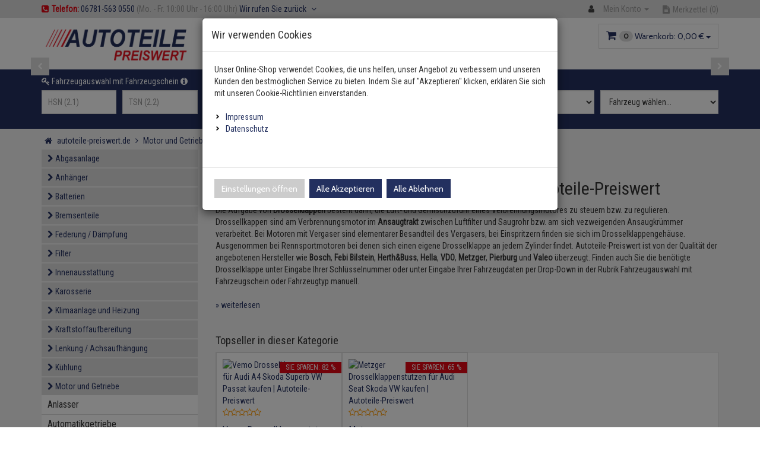

--- FILE ---
content_type: text/html; charset=utf-8
request_url: https://www.autoteile-preiswert.de/Motor-und-Getriebe/Drosselklappe.html
body_size: 56150
content:


<!DOCTYPE html>
<html lang="de">
<head>
	<!-- Google Tag Manager -->
	<script>(function(w,d,s,l,i){w[l]=w[l]||[];w[l].push({'gtm.start':
	new Date().getTime(),event:'gtm.js'});var f=d.getElementsByTagName(s)[0],
	j=d.createElement(s),dl=l!='dataLayer'?'&l='+l:'';j.async=true;j.src=
	'https://www.googletagmanager.com/gtm.js?id='+i+dl;f.parentNode.insertBefore(j,f);
	})(window,document,'script','dataLayer','GTM-KP5ZSDB');</script>
	<!-- End Google Tag Manager -->
	
	
<!-- Google tag (gtag.js) -->
<script async src="https://www.googletagmanager.com/gtag/js?id=G-BYNBXKC6VP"></script>
<script>
  window.dataLayer = window.dataLayer || [];
  function gtag(){dataLayer.push(arguments);}
  gtag('js', new Date());

  gtag('config', 'G-BYNBXKC6VP');
</script>

	
    <meta charset="utf-8" />
    <title>Drosselklappe » Motor & Getriebe | Autoteile Preiswert </title>
    <meta name="viewport" content="width=device-width, initial-scale=1.0, maximum-scale=1, user-scalable=no" />
    <meta name="description" content="Drosselklappe bei Autoteile Preiswert kaufen. Alles für Ihr Auto online im Shop: ✔Drosselklappe✔Getriebe ✔Motoren ✔Schneller Versand ☎+49 6781 / 563 0550" />
    <meta name="keywords" content="autoteile-preiswert.de, günstige Autoteile, Ersatzteile kaufen, KFZ Ersatzteile" />
    <meta name="author" content="humans.txt" />
    <meta http-equiv="X-UA-Compatible" content="IE=edge,chrome=1" />
    

    <link rel="apple-touch-icon" sizes="144x144" href="/Themes/autoteile-preiswert/touch-icon-144.png">
    <link rel="apple-touch-icon" sizes="114x114" href="/Themes/autoteile-preiswert/touch-icon-114.png">
    <link rel="apple-touch-icon" sizes="72x72" href="/Themes/autoteile-preiswert/touch-icon-72.png">
    <link rel="apple-touch-icon" sizes="57x57" href="/Themes/autoteile-preiswert/touch-icon-57.png">
    <link rel="shortcut icon" href="/Themes/autoteile-preiswert/touch-icon-32.png">
    <link rel="shortcut icon" href="/Themes/autoteile-preiswert/favicon.ico" type="image/x-icon" />

    <link href="https://www.autoteile-preiswert.de/Motor-und-Getriebe/Drosselklappe.html" hreflang="de" rel="alternate" />


    <link rel="canonical" href="https://www.autoteile-preiswert.de/Motor-und-Getriebe/Drosselklappe.html" />

    <script type="text/javascript">document.baseFolder = '';</script>
	
	<script src="/Client/Polyfill" type="text/javascript"></script>
    <link type="text/css" href="/Theme/Bundles/Head.css?v=692D12DA" rel="stylesheet" />
<link type="text/css" href="/Theme/Bundles/HeadCategoryListArticles.css?v=692D12DA" rel="stylesheet" />

	
	
    
    

                <div class="widgetcontainer head_before_scripts">
                    <link rel="preconnect" href="https://www.paypal.com">

<link rel="preconnect" href="https://static-eu.payments-amazon.com/">

                </div>


	
    

            <!--<div class="widgetcontainer head">-->
        <!--</div>-->

	
	<script src="/Theme/Bundles/Head.js?v=692D12DA"></script>


	
    

    <script type="text/javascript">
            (function() {
                var safeParseJsonString = function (content) { try { return JSON.parse(content); } catch(e) { return null; } }

                Web.Core.Controller.Articles.preloadFilter = {"Filters":[{"AttributesFilters":{"Attributes":[],"AttributeValues":[],"AttributeValueCombinations":[],"AttributeRanges":[],"AutomaticAttributeRangeDistributions":[],"CustomSelectedAttributeRanges":[]},"AttributesFilters2":{"Attributes":[],"AttributeValues":[],"AttributeValueCombinations":[],"AttributeRanges":[],"AutomaticAttributeRangeDistributions":[],"CustomSelectedAttributeRanges":[]},"AttributesFilters3":{"Attributes":[],"AttributeValues":[],"AttributeValueCombinations":[],"AttributeRanges":[],"AutomaticAttributeRangeDistributions":[],"CustomSelectedAttributeRanges":[]},"DisplayTypeDesktop":100,"DisplayTypeMobile":100,"IsOpened":false,"Values":[],"ValueSorting":{},"SelectedValues":{},"Hidden":false,"SortIndex":0,"HideSelectedValues":false,"AdditionalData":{},"IsAutosetFilter":false,"IsMultiSelect":false},{"Currency":"€","CurrencyCode":"EUR","TitlePattern":"{value} €","DisplayTypeDesktop":1100,"DisplayTypeMobile":1100,"IsOpened":true,"Identifier":"price","Title":"Preis Filter","Values":[{"Id":3,"Title":"3","Sort":0},{"Id":2069,"Title":"2069","Sort":1}],"ValueSorting":{"3":0,"2069":1},"SelectedValues":{},"Hidden":false,"SortIndex":0,"HideSelectedValues":false,"AdditionalData":{"currency":"EUR"},"IsAutosetFilter":false,"IsMultiSelect":false},{"DisplayTypeDesktop":400,"DisplayTypeMobile":400,"IsOpened":true,"Identifier":"producer","Title":"Hersteller Filter","Values":[{"Id":774,"Title":"ACKOJA","Sort":0},{"Id":336,"Title":"CONTINENTAL/VDO","Sort":0},{"Id":35,"Title":"FEBI BILSTEIN","Sort":0},{"Id":75,"Title":"Hella","Sort":0},{"Id":847,"Title":"METZGER AUTOTEILE","Sort":0},{"Id":37,"Title":"BOSCH","Sort":5},{"Id":87,"Title":"Elparts Herth+Buss","Sort":7},{"Id":56,"Title":"ELRING","Sort":7},{"Id":126,"Title":"HERTH+BUSS JAKOPARTS","Sort":8},{"Id":148,"Title":"VEMO","Sort":11},{"Id":292,"Title":"DELPHI","Sort":30},{"Id":153,"Title":"PIERBURG","Sort":30},{"Id":4,"Title":"VALEO","Sort":30}],"ValueSorting":{"774":0,"336":0,"35":0,"75":0,"847":0,"37":5,"87":7,"56":7,"126":8,"148":11,"292":30,"153":30,"4":30},"SelectedValues":{},"Hidden":false,"SortIndex":0,"HideSelectedValues":false,"AdditionalData":{},"IsAutosetFilter":false,"IsMultiSelect":true}],"LoadAvailableFiltersLazily":false,"IsAnyFilterActive":false,"AnyFilterVisible":true};
                Web.Core.Controller.Articles.currentPage = 1;
                Web.Core.Controller.Articles.totalPages = 32;
                Web.Core.Controller.Articles.perPage = 25;
                Web.Core.Controller.Articles.filter = safeParseJsonString("{\"category\": [322]}");
                Web.Core.Controller.Articles.sort = { value: safeParseJsonString("{}") || {} };
                Web.Core.Controller.Articles.searchString = "";
                Web.Core.Controller.Articles.isCategoryFilterActive = false;
                Web.Core.Controller.Articles.categoryFilterTitle = "";
                Web.Core.Controller.Articles.perPage = 25;
                Web.Core.Controller.Articles.view = "";
            })();
        </script>


    
    
    

                <div class="widgetcontainer head_end">
                    <meta property="article:publisher" content=""/>
<meta property="article:author" content=""/>
<meta property="og:image" content="" />
<meta property="og:image:url" content="" />
                </div>


    <!--[if lt IE 9]>
    <script src="/Themes/4SELLERS_Responsive/Resources/Scripts/html5shiv.js"></script>
<script src="/Themes/4SELLERS_Responsive/Resources/Scripts/respond.js"></script>

    <![endif]-->
</head>
<body data-controller="Category" data-action="ListArticles" data-language="de" data-url-language="">

	<!-- Google Tag Manager (noscript) -->
	<noscript><iframe src="https://www.googletagmanager.com/ns.html?id=GTM-KP5ZSDB"
	height="0" width="0" style="display:none;visibility:hidden"></iframe></noscript>
	<!-- End Google Tag Manager (noscript) -->	

    
<div class="hidden" id="pageCacheCookieKey">pageCacheKey_6bb5aa6dcce5453ca56be0a771cdac6c</div>
<script data-id="CachingHelper">
    (function () {
        var getC = function (cname) { var name = cname + "="; var ca = document.cookie.split(";"); for (var i = 0; i < ca.length; i++) { var c = ca[i]; while (c.charAt(0) === " ") { c = c.substring(1) } if (c.indexOf(name) === 0) { return c.substring(name.length, c.length) } } return "" };
        var getAttr = function (element, name) { if (!element) return null; var attr = element.attributes[name]; if (!attr) return null; return attr.value; };
        var cacheElement = document.getElementById("pageCacheCookieKey"); var cookieKeyName = cacheElement.innerHTML.trim(); if (cookieKeyName.length <= 0) { return }
        var cookiesEnabled = getC("cookieCheck") === "true"; if (!cookiesEnabled) { return }
        // Only reload on Category-ListArticles
        if (getAttr(document.body, "data-controller") !== "Category" || getAttr(document.body, "data-action") !== "ListArticles") { return }
        var cookieCacheKeyValue = getC(cookieKeyName).trim(); if (cookieCacheKeyValue.length <= 0) {
            // Browser back detected
            // If Cookie is missing than there was no server response.
            var currentUrl = location.href; if ("sessionStorage" in window) {
                var input = sessionStorage.getItem("shopLastVisitedPages"); var pages = [];
                if (!!input) { pages = JSON.parse(input) } var lastVisited = pages.pop(); if (lastVisited && lastVisited === currentUrl) {
                    // Do not reload if we were on the same page before
                    console.log("Detected loop. Abort");
                    // Reset PageCacheCookieKey -> Stops Cache Check
                    cacheElement.innerHTML = ""; pages = []; sessionStorage.setItem("shopLastVisitedPages", JSON.stringify(pages));
                    return;
                } pages.push(currentUrl);
                sessionStorage.setItem("shopLastVisitedPages", JSON.stringify(pages));
            } location.reload(); return;
        }
        // Remove ourself from the DOM
        var self = cacheElement.nextElementSibling; if (getAttr(self, "data-id") === "CachingHelper") { self.remove() }
    })();
</script>
    


            <div class="widgetcontainer body_begin">
                    
                </div>

<div class="hidden-print">
    <div class="visible-xs visible-md visible-sm">
        <div class="snap-drawers" data-feature="Web.Theme.Responsive.Feature.Menu" data-app-context="sideMenu.mobile">
            <div id="snap-drawer-shadow" data-feature="Web.Theme.Responsive.Feature.Menu" data-id="CloseMenu"></div>

            <div class="snap-drawer snap-drawer-left">
                <div class="sidemenu-wrapper">


<div class="visible-xs visible-sm sidemenu">
    <button type="button" data-feature="Web.Theme.Responsive.Feature.Menu" data-id="CloseMenu" class="closemenu"><i class="fa fa-times"></i> Menü schließen</button>
    <div class="cards">
        <div class="card " data-card="0">
            <div class="card-content">
                <div class="menu-navigator">
                    <a class="home" href="/"><i class="fa fa-home fa-2x"></i> Zur Startseite</a>
                </div>

        <a href="#" data-card-goto="6">Abgasanlage <i class="fa fa-chevron-right"></i></a>
            <div class="card " data-card="6">
                <div class="card-content">
                    <div class="menu-navigator">
                            <button data-card-goto="0"><i class="fa fa-chevron-left"></i> Alle Kategorien</button>
                    </div>
                    <div class="clearfix">
                        <span class="sidemenu-headline ml_10">
                            <span class="title">Abgasanlage</span>
                                <span class="count">
                                    (10439 Ergebnisse)
                                </span>
                        </span>
                        <a class="more" href="/Abgasanlage.html">Alle anzeigen</a>
                    </div>
        <a href="/Abgasanlage/AGR-Ventil.html">AGR-Ventil</a>
        <a href="/Abgasanlage/Auspuffkomplettanlage.html">Auspuffkomplettanlage</a>
        <a href="/Abgasanlage/Dieselpartikelfilter.html">Dieselpartikelfilter</a>
        <a href="/Abgasanlage/Endschalldaempfer.html">Endschalldämpfer</a>
        <a href="/Abgasanlage/Katalysator.html">Katalysator</a>
        <a href="/Abgasanlage/Kruemmer.html">Krümmer</a>
        <a href="/Abgasanlage/Lambdasonde.html">Lambdasonde</a>
        <a href="/Abgasanlage/Mittelschalldaempfer.html">Mittelschalldämpfer</a>
        <a href="/Abgasanlage/NOx-Sensor.html">NOx-Sensor</a>
        <a href="/Abgasanlage/Montageteile.html">Montageteile</a>
        <a href="/Abgasanlage/Vorschalldaempfer-Vorderrohr.html">Vorschalldämpfer / Vorderrohr</a>
                </div>
            </div>
        <a href="#" data-card-goto="363">Anhänger <i class="fa fa-chevron-right"></i></a>
            <div class="card " data-card="363">
                <div class="card-content">
                    <div class="menu-navigator">
                            <button data-card-goto="0"><i class="fa fa-chevron-left"></i> Alle Kategorien</button>
                    </div>
                    <div class="clearfix">
                        <span class="sidemenu-headline ml_10">
                            <span class="title">Anhänger</span>
                                <span class="count">
                                    (75 Ergebnisse)
                                </span>
                        </span>
                        <a class="more" href="/Anhaenger.html">Alle anzeigen</a>
                    </div>
        <a href="/Anhaenger/Anhaengerkupplung.html">Anhängerkupplung</a>
        <a href="/Anhaenger/Elektrosaetze.html">Elektrosätze</a>
        <a href="/Anhaenger/Leuchten.html">Leuchten</a>
        <a href="/Anhaenger/Adapter.html">Adapter</a>
        <a href="/Anhaenger/Zubehoer.html">Zubehör</a>
                </div>
            </div>
        <a href="/Batterien.html">Batterien</a>
        <a href="#" data-card-goto="8">Bremsenteile <i class="fa fa-chevron-right"></i></a>
            <div class="card " data-card="8">
                <div class="card-content">
                    <div class="menu-navigator">
                            <button data-card-goto="0"><i class="fa fa-chevron-left"></i> Alle Kategorien</button>
                    </div>
                    <div class="clearfix">
                        <span class="sidemenu-headline ml_10">
                            <span class="title">Bremsenteile</span>
                                <span class="count">
                                    (52722 Ergebnisse)
                                </span>
                        </span>
                        <a class="more" href="/Bremsenteile.html">Alle anzeigen</a>
                    </div>
        <a href="/Bremsenteile/ABS-Ring.html">ABS-Ring</a>
        <a href="/Bremsenteile/ABS-Sensor.html">ABS-Sensor</a>
        <a href="/Bremsenteile/Ausgleichsbehaelter.html">Ausgleichsbehälter</a>
        <a href="#" data-card-goto="104">Bremsensätze <i class="fa fa-chevron-right"></i></a>
            <div class="card " data-card="104">
                <div class="card-content">
                    <div class="menu-navigator">
                            <button data-card-goto="8"><i class="fa fa-chevron-left"></i> Bremsenteile zurück </button>
                    </div>
                    <div class="clearfix">
                        <span class="sidemenu-headline ml_10">
                            <span class="title">Bremsensätze</span>
                                <span class="count">
                                    (2879 Ergebnisse)
                                </span>
                        </span>
                        <a class="more" href="/Bremsenteile/Bremsensaetze.html">Alle anzeigen</a>
                    </div>
        <a href="/Bremsenteile/Bremsensaetze/vorne.html">vorne</a>
        <a href="/Bremsenteile/Bremsensaetze/hinten.html">hinten</a>
                </div>
            </div>
        <a href="#" data-card-goto="17">Bremsscheiben <i class="fa fa-chevron-right"></i></a>
            <div class="card " data-card="17">
                <div class="card-content">
                    <div class="menu-navigator">
                            <button data-card-goto="8"><i class="fa fa-chevron-left"></i> Bremsenteile zurück </button>
                    </div>
                    <div class="clearfix">
                        <span class="sidemenu-headline ml_10">
                            <span class="title">Bremsscheiben</span>
                                <span class="count">
                                    (5537 Ergebnisse)
                                </span>
                        </span>
                        <a class="more" href="/Bremsenteile/Bremsscheiben.html">Alle anzeigen</a>
                    </div>
        <a href="/Bremsenteile/Bremsscheiben/vorne.html">vorne</a>
        <a href="/Bremsenteile/Bremsscheiben/hinten.html">hinten</a>
                </div>
            </div>
        <a href="/Bremsenteile/Spritzblech.html">Spritzblech</a>
        <a href="#" data-card-goto="14">Bremsbeläge <i class="fa fa-chevron-right"></i></a>
            <div class="card " data-card="14">
                <div class="card-content">
                    <div class="menu-navigator">
                            <button data-card-goto="8"><i class="fa fa-chevron-left"></i> Bremsenteile zurück </button>
                    </div>
                    <div class="clearfix">
                        <span class="sidemenu-headline ml_10">
                            <span class="title">Bremsbeläge</span>
                                <span class="count">
                                    (11419 Ergebnisse)
                                </span>
                        </span>
                        <a class="more" href="/Bremsenteile/Bremsbelaege.html">Alle anzeigen</a>
                    </div>
        <a href="/Bremsenteile/Bremsbelaege/vorne.html">vorne</a>
        <a href="/Bremsenteile/Bremsbelaege/hinten.html">hinten</a>
                </div>
            </div>
        <a href="#" data-card-goto="102">Bremssattel <i class="fa fa-chevron-right"></i></a>
            <div class="card " data-card="102">
                <div class="card-content">
                    <div class="menu-navigator">
                            <button data-card-goto="8"><i class="fa fa-chevron-left"></i> Bremsenteile zurück </button>
                    </div>
                    <div class="clearfix">
                        <span class="sidemenu-headline ml_10">
                            <span class="title">Bremssattel</span>
                                <span class="count">
                                    (11063 Ergebnisse)
                                </span>
                        </span>
                        <a class="more" href="/Bremsenteile/Bremssattel.html">Alle anzeigen</a>
                    </div>
        <a href="/Bremsenteile/Bremssattel/hinten.html">hinten</a>
        <a href="/Bremsenteile/Bremssattel/vorne.html">vorne</a>
                </div>
            </div>
        <a href="/Bremsenteile/Druckspeicher.html">Druckspeicher</a>
        <a href="/Bremsenteile/Handbremsseil.html">Handbremsseil</a>
        <a href="/Bremsenteile/Bremstrommeln.html">Bremstrommeln</a>
        <a href="/Bremsenteile/Bremsbacken.html">Bremsbacken</a>
        <a href="/Bremsenteile/Bremskraftregler.html">Bremskraftregler</a>
        <a href="/Bremsenteile/Unterdruckpumpe.html">Unterdruckpumpe</a>
        <a href="/Bremsenteile/Bremsleitung.html">Bremsleitung</a>
        <a href="#" data-card-goto="103">Bremsschlauch <i class="fa fa-chevron-right"></i></a>
            <div class="card " data-card="103">
                <div class="card-content">
                    <div class="menu-navigator">
                            <button data-card-goto="8"><i class="fa fa-chevron-left"></i> Bremsenteile zurück </button>
                    </div>
                    <div class="clearfix">
                        <span class="sidemenu-headline ml_10">
                            <span class="title">Bremsschlauch</span>
                                <span class="count">
                                    (5903 Ergebnisse)
                                </span>
                        </span>
                        <a class="more" href="/Bremsenteile/Bremsschlauch.html">Alle anzeigen</a>
                    </div>
        <a href="/Bremsenteile/Bremsschlauch/vorne.html">vorne</a>
        <a href="/Bremsenteile/Bremsschlauch/hinten.html">hinten</a>
                </div>
            </div>
        <a href="/Bremsenteile/Hauptbremszylinder.html">Hauptbremszylinder</a>
        <a href="/Bremsenteile/Radbremszylinder.html">Radbremszylinder</a>
        <a href="/Bremsenteile/Verschleissanzeiger.html">Verschleißanzeiger</a>
                </div>
            </div>
        <a href="#" data-card-goto="32">Federung / Dämpfung <i class="fa fa-chevron-right"></i></a>
            <div class="card " data-card="32">
                <div class="card-content">
                    <div class="menu-navigator">
                            <button data-card-goto="0"><i class="fa fa-chevron-left"></i> Alle Kategorien</button>
                    </div>
                    <div class="clearfix">
                        <span class="sidemenu-headline ml_10">
                            <span class="title">Federung / Dämpfung</span>
                                <span class="count">
                                    (27563 Ergebnisse)
                                </span>
                        </span>
                        <a class="more" href="/Federung-Daempfung.html">Alle anzeigen</a>
                    </div>
        <a href="/Federung-Daempfung/Blattfeder.html">Blattfeder</a>
        <a href="#" data-card-goto="45">Fahrwerksfeder <i class="fa fa-chevron-right"></i></a>
            <div class="card " data-card="45">
                <div class="card-content">
                    <div class="menu-navigator">
                            <button data-card-goto="32"><i class="fa fa-chevron-left"></i> Federung / Dämpfung zurück </button>
                    </div>
                    <div class="clearfix">
                        <span class="sidemenu-headline ml_10">
                            <span class="title">Fahrwerksfeder</span>
                                <span class="count">
                                    (12729 Ergebnisse)
                                </span>
                        </span>
                        <a class="more" href="/Federung-Daempfung/Fahrwerksfeder.html">Alle anzeigen</a>
                    </div>
        <a href="/Federung-Daempfung/Fahrwerksfeder/Fahrwerksfeder-vorne.html">Fahrwerksfeder vorne</a>
        <a href="/Federung-Daempfung/Fahrwerksfeder/Fahrwerksfeder-hinten.html">Fahrwerksfeder hinten</a>
                </div>
            </div>
        <a href="#" data-card-goto="313">Federbeinlager <i class="fa fa-chevron-right"></i></a>
            <div class="card " data-card="313">
                <div class="card-content">
                    <div class="menu-navigator">
                            <button data-card-goto="32"><i class="fa fa-chevron-left"></i> Federung / Dämpfung zurück </button>
                    </div>
                    <div class="clearfix">
                        <span class="sidemenu-headline ml_10">
                            <span class="title">Federbeinlager</span>
                                <span class="count">
                                    (2530 Ergebnisse)
                                </span>
                        </span>
                        <a class="more" href="/Federung-Daempfung/Federbeinlager.html">Alle anzeigen</a>
                    </div>
        <a href="/Federung-Daempfung/Federbeinlager/vorne-314.html">vorne</a>
        <a href="/Federung-Daempfung/Federbeinlager/hinten-315.html">hinten</a>
                </div>
            </div>
        <a href="/Federung-Daempfung/Sportfahrwerk.html">Sportfahrwerk</a>
        <a href="/Federung-Daempfung/Gasfeder.html">Gasfeder</a>
        <a href="#" data-card-goto="385">Luftfedern <i class="fa fa-chevron-right"></i></a>
            <div class="card " data-card="385">
                <div class="card-content">
                    <div class="menu-navigator">
                            <button data-card-goto="32"><i class="fa fa-chevron-left"></i> Federung / Dämpfung zurück </button>
                    </div>
                    <div class="clearfix">
                        <span class="sidemenu-headline ml_10">
                            <span class="title">Luftfedern</span>
                                <span class="count">
                                    (801 Ergebnisse)
                                </span>
                        </span>
                        <a class="more" href="/Federung-Daempfung/Luftfedern.html">Alle anzeigen</a>
                    </div>
        <a href="/Federung-Daempfung/Luftfedern/hinten.html">hinten</a>
        <a href="/Federung-Daempfung/Luftfedern/vorne.html">vorne</a>
                </div>
            </div>
        <a href="#" data-card-goto="87">Service Kit <i class="fa fa-chevron-right"></i></a>
            <div class="card " data-card="87">
                <div class="card-content">
                    <div class="menu-navigator">
                            <button data-card-goto="32"><i class="fa fa-chevron-left"></i> Federung / Dämpfung zurück </button>
                    </div>
                    <div class="clearfix">
                        <span class="sidemenu-headline ml_10">
                            <span class="title">Service Kit</span>
                                <span class="count">
                                    (896 Ergebnisse)
                                </span>
                        </span>
                        <a class="more" href="/Federung-Daempfung/Service-Kit.html">Alle anzeigen</a>
                    </div>
        <a href="/Federung-Daempfung/Service-Kit/vorne.html">vorne</a>
        <a href="/Federung-Daempfung/Service-Kit/hinten.html">hinten</a>
                </div>
            </div>
        <a href="#" data-card-goto="44">Stoßdämpfer <i class="fa fa-chevron-right"></i></a>
            <div class="card " data-card="44">
                <div class="card-content">
                    <div class="menu-navigator">
                            <button data-card-goto="32"><i class="fa fa-chevron-left"></i> Federung / Dämpfung zurück </button>
                    </div>
                    <div class="clearfix">
                        <span class="sidemenu-headline ml_10">
                            <span class="title">Stoßdämpfer</span>
                                <span class="count">
                                    (8147 Ergebnisse)
                                </span>
                        </span>
                        <a class="more" href="/Federung-Daempfung/Stossdaempfer.html">Alle anzeigen</a>
                    </div>
        <a href="/Federung-Daempfung/Stossdaempfer/Stossdaempfer-vorne.html">Stoßdämpfer vorne</a>
        <a href="/Federung-Daempfung/Stossdaempfer/Stossdaempfer-hinten.html">Stoßdämpfer hinten</a>
                </div>
            </div>
                </div>
            </div>
        <a href="#" data-card-goto="35">Filter <i class="fa fa-chevron-right"></i></a>
            <div class="card " data-card="35">
                <div class="card-content">
                    <div class="menu-navigator">
                            <button data-card-goto="0"><i class="fa fa-chevron-left"></i> Alle Kategorien</button>
                    </div>
                    <div class="clearfix">
                        <span class="sidemenu-headline ml_10">
                            <span class="title">Filter</span>
                                <span class="count">
                                    (14270 Ergebnisse)
                                </span>
                        </span>
                        <a class="more" href="/Filter.html">Alle anzeigen</a>
                    </div>
        <a href="/Filter/Hydraulikfilter.html">Hydraulikfilter</a>
        <a href="/Filter/Innenraumfilter.html">Innenraumfilter</a>
        <a href="/Filter/Inspektionspakete.html">Inspektionspakete</a>
        <a href="/Filter/Kraftstofffilter.html">Kraftstofffilter</a>
        <a href="/Filter/Oelfilter.html">Ölfilter</a>
        <a href="/Filter/Luftfilter-37.html">Luftfilter</a>
                </div>
            </div>
        <a href="#" data-card-goto="300">Innenausstattung <i class="fa fa-chevron-right"></i></a>
            <div class="card " data-card="300">
                <div class="card-content">
                    <div class="menu-navigator">
                            <button data-card-goto="0"><i class="fa fa-chevron-left"></i> Alle Kategorien</button>
                    </div>
                    <div class="clearfix">
                        <span class="sidemenu-headline ml_10">
                            <span class="title">Innenausstattung</span>
                                <span class="count">
                                    (1223 Ergebnisse)
                                </span>
                        </span>
                        <a class="more" href="/Innenausstattung.html">Alle anzeigen</a>
                    </div>
        <a href="/Innenausstattung/Hand-und-Fusshebel.html">Hand- und Fußhebel</a>
        <a href="/Innenausstattung/Lenkstockschalter.html">Lenkstockschalter</a>
                </div>
            </div>
        <a href="#" data-card-goto="33">Karosserie <i class="fa fa-chevron-right"></i></a>
            <div class="card " data-card="33">
                <div class="card-content">
                    <div class="menu-navigator">
                            <button data-card-goto="0"><i class="fa fa-chevron-left"></i> Alle Kategorien</button>
                    </div>
                    <div class="clearfix">
                        <span class="sidemenu-headline ml_10">
                            <span class="title">Karosserie</span>
                                <span class="count">
                                    (7683 Ergebnisse)
                                </span>
                        </span>
                        <a class="more" href="/Karosserie.html">Alle anzeigen</a>
                    </div>
        <a href="#" data-card-goto="82">Außenspiegel / Glas <i class="fa fa-chevron-right"></i></a>
            <div class="card " data-card="82">
                <div class="card-content">
                    <div class="menu-navigator">
                            <button data-card-goto="33"><i class="fa fa-chevron-left"></i> Karosserie zurück </button>
                    </div>
                    <div class="clearfix">
                        <span class="sidemenu-headline ml_10">
                            <span class="title">Außenspiegel / Glas</span>
                                <span class="count">
                                    (977 Ergebnisse)
                                </span>
                        </span>
                        <a class="more" href="/Karosserie/Aussenspiegel-Glas.html">Alle anzeigen</a>
                    </div>
        <a href="/Karosserie/Aussenspiegel-Glas/links.html">links</a>
        <a href="/Karosserie/Aussenspiegel-Glas/rechts.html">rechts</a>
                </div>
            </div>
        <a href="#" data-card-goto="129">Fensterheber <i class="fa fa-chevron-right"></i></a>
            <div class="card " data-card="129">
                <div class="card-content">
                    <div class="menu-navigator">
                            <button data-card-goto="33"><i class="fa fa-chevron-left"></i> Karosserie zurück </button>
                    </div>
                    <div class="clearfix">
                        <span class="sidemenu-headline ml_10">
                            <span class="title">Fensterheber</span>
                                <span class="count">
                                    (3867 Ergebnisse)
                                </span>
                        </span>
                        <a class="more" href="/Karosserie/Fensterheber.html">Alle anzeigen</a>
                    </div>
        <a href="/Karosserie/Fensterheber/vorne.html">vorne</a>
        <a href="/Karosserie/Fensterheber/hinten.html">hinten</a>
                </div>
            </div>
        <a href="/Karosserie/Kuehlerluefter.html">Kühlerlüfter</a>
        <a href="/Karosserie/Schliessanlage.html">Schließanlage</a>
        <a href="/Karosserie/Tuer.html">Tür</a>
        <a href="/Karosserie/Kabelbaumreparaturkit.html">Kabelbaumreparaturkit</a>
                </div>
            </div>
        <a href="#" data-card-goto="67">Klimaanlage und Heizung <i class="fa fa-chevron-right"></i></a>
            <div class="card " data-card="67">
                <div class="card-content">
                    <div class="menu-navigator">
                            <button data-card-goto="0"><i class="fa fa-chevron-left"></i> Alle Kategorien</button>
                    </div>
                    <div class="clearfix">
                        <span class="sidemenu-headline ml_10">
                            <span class="title">Klimaanlage und Heizung</span>
                                <span class="count">
                                    (8011 Ergebnisse)
                                </span>
                        </span>
                        <a class="more" href="/Klimaanlage-und-Heizung.html">Alle anzeigen</a>
                    </div>
        <a href="/Klimaanlage-und-Heizung/Druckleitungen.html">Druckleitungen</a>
        <a href="/Klimaanlage-und-Heizung/Expansionsventil.html">Expansionsventil</a>
        <a href="/Klimaanlage-und-Heizung/Innenraumgeblaese.html">Innenraumgebläse</a>
        <a href="/Klimaanlage-und-Heizung/Klimakompressor.html">Klimakompressor</a>
        <a href="/Klimaanlage-und-Heizung/Klimakondensator.html">Klimakondensator</a>
        <a href="/Klimaanlage-und-Heizung/Klimatrockner.html">Klimatrockner</a>
        <a href="/Klimaanlage-und-Heizung/Schalter.html">Schalter</a>
        <a href="/Klimaanlage-und-Heizung/Verdampfer.html">Verdampfer</a>
                </div>
            </div>
        <a href="#" data-card-goto="131">Kraftstoffaufbereitung <i class="fa fa-chevron-right"></i></a>
            <div class="card " data-card="131">
                <div class="card-content">
                    <div class="menu-navigator">
                            <button data-card-goto="0"><i class="fa fa-chevron-left"></i> Alle Kategorien</button>
                    </div>
                    <div class="clearfix">
                        <span class="sidemenu-headline ml_10">
                            <span class="title">Kraftstoffaufbereitung</span>
                                <span class="count">
                                    (5925 Ergebnisse)
                                </span>
                        </span>
                        <a class="more" href="/Kraftstoffaufbereitung.html">Alle anzeigen</a>
                    </div>
        <a href="/Kraftstoffaufbereitung/Kraftstoffaufbereitung.html">Kraftstoffaufbereitung</a>
        <a href="/Kraftstoffaufbereitung/Kraftstoffpumpe.html">Kraftstoffpumpe</a>
        <a href="/Kraftstoffaufbereitung/Kraftstofftank.html">Kraftstofftank</a>
        <a href="/Kraftstoffaufbereitung/Sekundaerluftanlage.html">Sekundärluftanlage</a>
                </div>
            </div>
        <a href="#" data-card-goto="1">Lenkung / Achsaufhängung <i class="fa fa-chevron-right"></i></a>
            <div class="card " data-card="1">
                <div class="card-content">
                    <div class="menu-navigator">
                            <button data-card-goto="0"><i class="fa fa-chevron-left"></i> Alle Kategorien</button>
                    </div>
                    <div class="clearfix">
                        <span class="sidemenu-headline ml_10">
                            <span class="title">Lenkung / Achsaufhängung</span>
                                <span class="count">
                                    (45755 Ergebnisse)
                                </span>
                        </span>
                        <a class="more" href="/Lenkung-Achsaufhaengung.html">Alle anzeigen</a>
                    </div>
        <a href="/Lenkung-Achsaufhaengung/Achsmanschetten.html">Achsmanschetten</a>
        <a href="/Lenkung-Achsaufhaengung/Axialgelenke.html">Axialgelenke</a>
        <a href="/Lenkung-Achsaufhaengung/Achskoerperlager.html">Achskörperlager</a>
        <a href="/Lenkung-Achsaufhaengung/Achsschenkel.html">Achsschenkel</a>
        <a href="#" data-card-goto="248">Antriebswellen <i class="fa fa-chevron-right"></i></a>
            <div class="card " data-card="248">
                <div class="card-content">
                    <div class="menu-navigator">
                            <button data-card-goto="1"><i class="fa fa-chevron-left"></i> Lenkung / Achsaufhängung zurück </button>
                    </div>
                    <div class="clearfix">
                        <span class="sidemenu-headline ml_10">
                            <span class="title">Antriebswellen</span>
                                <span class="count">
                                    (1342 Ergebnisse)
                                </span>
                        </span>
                        <a class="more" href="/Lenkung-Achsaufhaengung/Antriebswellen.html">Alle anzeigen</a>
                    </div>
        <a href="/Lenkung-Achsaufhaengung/Antriebswellen/Links.html">Links</a>
        <a href="/Lenkung-Achsaufhaengung/Antriebswellen/Rechts.html">Rechts</a>
                </div>
            </div>
        <a href="#" data-card-goto="163">Antriebswellengelenke <i class="fa fa-chevron-right"></i></a>
            <div class="card " data-card="163">
                <div class="card-content">
                    <div class="menu-navigator">
                            <button data-card-goto="1"><i class="fa fa-chevron-left"></i> Lenkung / Achsaufhängung zurück </button>
                    </div>
                    <div class="clearfix">
                        <span class="sidemenu-headline ml_10">
                            <span class="title">Antriebswellengelenke</span>
                                <span class="count">
                                    (2577 Ergebnisse)
                                </span>
                        </span>
                        <a class="more" href="/Lenkung-Achsaufhaengung/Antriebswellengelenke.html">Alle anzeigen</a>
                    </div>
        <a href="/Lenkung-Achsaufhaengung/Antriebswellengelenke/Innen.html">Innen</a>
        <a href="/Lenkung-Achsaufhaengung/Antriebswellengelenke/Aussen.html">Außen</a>
                </div>
            </div>
        <a href="/Lenkung-Achsaufhaengung/Hydraulikschlaeuche.html">Hydraulikschläuche</a>
        <a href="#" data-card-goto="49">Koppelstange <i class="fa fa-chevron-right"></i></a>
            <div class="card " data-card="49">
                <div class="card-content">
                    <div class="menu-navigator">
                            <button data-card-goto="1"><i class="fa fa-chevron-left"></i> Lenkung / Achsaufhängung zurück </button>
                    </div>
                    <div class="clearfix">
                        <span class="sidemenu-headline ml_10">
                            <span class="title">Koppelstange</span>
                                <span class="count">
                                    (2626 Ergebnisse)
                                </span>
                        </span>
                        <a class="more" href="/Lenkung-Achsaufhaengung/Koppelstange.html">Alle anzeigen</a>
                    </div>
        <a href="/Lenkung-Achsaufhaengung/Koppelstange/links.html">links</a>
        <a href="/Lenkung-Achsaufhaengung/Koppelstange/rechts.html">rechts</a>
                </div>
            </div>
        <a href="/Lenkung-Achsaufhaengung/Kardanwelle.html">Kardanwelle</a>
        <a href="/Lenkung-Achsaufhaengung/Lenkgetriebe.html">Lenkgetriebe</a>
        <a href="/Lenkung-Achsaufhaengung/Lenkhebel-und-Uebertragungsteile.html">Lenkhebel und Übertragungsteile</a>
        <a href="/Lenkung-Achsaufhaengung/Lenkmanschetten.html">Lenkmanschetten</a>
        <a href="#" data-card-goto="47">Querlenker <i class="fa fa-chevron-right"></i></a>
            <div class="card " data-card="47">
                <div class="card-content">
                    <div class="menu-navigator">
                            <button data-card-goto="1"><i class="fa fa-chevron-left"></i> Lenkung / Achsaufhängung zurück </button>
                    </div>
                    <div class="clearfix">
                        <span class="sidemenu-headline ml_10">
                            <span class="title">Querlenker</span>
                                <span class="count">
                                    (15936 Ergebnisse)
                                </span>
                        </span>
                        <a class="more" href="/Lenkung-Achsaufhaengung/Querlenker.html">Alle anzeigen</a>
                    </div>
        <a href="/Lenkung-Achsaufhaengung/Querlenker/Querlenker-Vorderachse.html">Querlenker Vorderachse</a>
        <a href="/Lenkung-Achsaufhaengung/Querlenker/Querlenker-Hinterachse.html">Querlenker Hinterachse</a>
        <a href="/Lenkung-Achsaufhaengung/Querlenker/Querlenker-linke-Seite.html">Querlenker linke Seite</a>
        <a href="/Lenkung-Achsaufhaengung/Querlenker/Querlenker-rechte-Seite.html">Querlenker rechte Seite</a>
        <a href="/Lenkung-Achsaufhaengung/Querlenker/Querlenkerlager.html">Querlenkerlager</a>
                </div>
            </div>
        <a href="#" data-card-goto="81">Radlager / Radnaben <i class="fa fa-chevron-right"></i></a>
            <div class="card " data-card="81">
                <div class="card-content">
                    <div class="menu-navigator">
                            <button data-card-goto="1"><i class="fa fa-chevron-left"></i> Lenkung / Achsaufhängung zurück </button>
                    </div>
                    <div class="clearfix">
                        <span class="sidemenu-headline ml_10">
                            <span class="title">Radlager / Radnaben</span>
                                <span class="count">
                                    (6379 Ergebnisse)
                                </span>
                        </span>
                        <a class="more" href="/Lenkung-Achsaufhaengung/Radlager-Radnaben.html">Alle anzeigen</a>
                    </div>
        <a href="/Lenkung-Achsaufhaengung/Radlager-Radnaben/vorne.html">vorne</a>
        <a href="/Lenkung-Achsaufhaengung/Radlager-Radnaben/hinten.html">hinten</a>
                </div>
            </div>
        <a href="/Lenkung-Achsaufhaengung/Servolenkung.html">Servolenkung</a>
        <a href="#" data-card-goto="394">Spurstangen <i class="fa fa-chevron-right"></i></a>
            <div class="card " data-card="394">
                <div class="card-content">
                    <div class="menu-navigator">
                            <button data-card-goto="1"><i class="fa fa-chevron-left"></i> Lenkung / Achsaufhängung zurück </button>
                    </div>
                    <div class="clearfix">
                        <span class="sidemenu-headline ml_10">
                            <span class="title">Spurstangen</span>
                                <span class="count">
                                    (1388 Ergebnisse)
                                </span>
                        </span>
                        <a class="more" href="/Lenkung-Achsaufhaengung/Spurstangen.html">Alle anzeigen</a>
                    </div>
        <a href="/Lenkung-Achsaufhaengung/Spurstangen/Links.html">Links</a>
        <a href="/Lenkung-Achsaufhaengung/Spurstangen/rechts.html">rechts</a>
                </div>
            </div>
        <a href="#" data-card-goto="48">Spurstangenkopf <i class="fa fa-chevron-right"></i></a>
            <div class="card " data-card="48">
                <div class="card-content">
                    <div class="menu-navigator">
                            <button data-card-goto="1"><i class="fa fa-chevron-left"></i> Lenkung / Achsaufhängung zurück </button>
                    </div>
                    <div class="clearfix">
                        <span class="sidemenu-headline ml_10">
                            <span class="title">Spurstangenkopf</span>
                                <span class="count">
                                    (6050 Ergebnisse)
                                </span>
                        </span>
                        <a class="more" href="/Lenkung-Achsaufhaengung/Spurstangenkopf.html">Alle anzeigen</a>
                    </div>
        <a href="/Lenkung-Achsaufhaengung/Spurstangenkopf/links.html">links</a>
        <a href="/Lenkung-Achsaufhaengung/Spurstangenkopf/rechts.html">rechts</a>
                </div>
            </div>
        <a href="#" data-card-goto="46">Traggelenk <i class="fa fa-chevron-right"></i></a>
            <div class="card " data-card="46">
                <div class="card-content">
                    <div class="menu-navigator">
                            <button data-card-goto="1"><i class="fa fa-chevron-left"></i> Lenkung / Achsaufhängung zurück </button>
                    </div>
                    <div class="clearfix">
                        <span class="sidemenu-headline ml_10">
                            <span class="title">Traggelenk</span>
                                <span class="count">
                                    (2811 Ergebnisse)
                                </span>
                        </span>
                        <a class="more" href="/Lenkung-Achsaufhaengung/Traggelenk.html">Alle anzeigen</a>
                    </div>
        <a href="/Lenkung-Achsaufhaengung/Traggelenk/links.html">links</a>
        <a href="/Lenkung-Achsaufhaengung/Traggelenk/rechts.html">rechts</a>
                </div>
            </div>
                </div>
            </div>
        <a href="#" data-card-goto="36">Kühlung <i class="fa fa-chevron-right"></i></a>
            <div class="card " data-card="36">
                <div class="card-content">
                    <div class="menu-navigator">
                            <button data-card-goto="0"><i class="fa fa-chevron-left"></i> Alle Kategorien</button>
                    </div>
                    <div class="clearfix">
                        <span class="sidemenu-headline ml_10">
                            <span class="title">Kühlung</span>
                                <span class="count">
                                    (20624 Ergebnisse)
                                </span>
                        </span>
                        <a class="more" href="/Kuehlung.html">Alle anzeigen</a>
                    </div>
        <a href="/Kuehlung/Ausgleichsbehaelter-fuer-Kuehlmittel.html">Ausgleichsbehälter für Kühlmittel</a>
        <a href="/Kuehlung/Heizungskuehler.html">Heizungskühler</a>
        <a href="/Kuehlung/Kuehlmitteltemperatursensor.html">Kühlmitteltemperatursensor</a>
        <a href="/Kuehlung/Ladeluftkuehler.html">Ladeluftkühler</a>
        <a href="/Kuehlung/Motorkuehler-Luefter.html">Motorkühler + Lüfter</a>
        <a href="/Kuehlung/Oelkuehler.html">Ölkühler</a>
        <a href="/Kuehlung/Schlaeuche-Leitungen-Flansche.html">Schläuche Leitungen Flansche</a>
        <a href="/Kuehlung/Thermoschalter.html">Thermoschalter</a>
        <a href="/Kuehlung/Thermostat.html">Thermostat</a>
        <a href="/Kuehlung/Wasserpumpe.html">Wasserpumpe</a>
                </div>
            </div>
        <a href="#" data-card-goto="30">Motor und Getriebe <i class="fa fa-chevron-right"></i></a>
            <div class="card active" data-card="30">
                <div class="card-content">
                    <div class="menu-navigator">
                            <button data-card-goto="0"><i class="fa fa-chevron-left"></i> Alle Kategorien</button>
                    </div>
                    <div class="clearfix">
                        <span class="sidemenu-headline ml_10">
                            <span class="title">Motor und Getriebe</span>
                                <span class="count">
                                    (62394 Ergebnisse)
                                </span>
                        </span>
                        <a class="more" href="/Motor-und-Getriebe.html">Alle anzeigen</a>
                    </div>
        <a href="/Motor-und-Getriebe/Anlasser.html">Anlasser</a>
        <a href="/Motor-und-Getriebe/Automatikgetriebe.html">Automatikgetriebe</a>
        <a href="#" data-card-goto="90">Dichtungen <i class="fa fa-chevron-right"></i></a>
            <div class="card " data-card="90">
                <div class="card-content">
                    <div class="menu-navigator">
                            <button data-card-goto="30"><i class="fa fa-chevron-left"></i> Motor und Getriebe zurück </button>
                    </div>
                    <div class="clearfix">
                        <span class="sidemenu-headline ml_10">
                            <span class="title">Dichtungen</span>
                                <span class="count">
                                    (1570 Ergebnisse)
                                </span>
                        </span>
                        <a class="more" href="/Motor-und-Getriebe/Dichtungen.html">Alle anzeigen</a>
                    </div>
        <a href="/Motor-und-Getriebe/Dichtungen/Ventildeckeldichtung.html">Ventildeckeldichtung</a>
        <a href="/Motor-und-Getriebe/Dichtungen/Zylinderkopfdichtung.html">Zylinderkopfdichtung</a>
        <a href="/Motor-und-Getriebe/Dichtungen/Sonstige.html">Sonstige</a>
        <a href="/Motor-und-Getriebe/Dichtungen/Wellendichtringe.html">Wellendichtringe</a>
        <a href="/Motor-und-Getriebe/Dichtungen/Oelwannendichtung.html">Ölwannendichtung</a>
                </div>
            </div>
        <a href="/Motor-und-Getriebe/Differential-Getriebe.html">Differential / Getriebe</a>
        <a href="/Motor-und-Getriebe/Drosselklappe.html">Drosselklappe</a>
        <a href="/Motor-und-Getriebe/Einspritzduese.html">Einspritzdüse</a>
        <a href="/Motor-und-Getriebe/Einspritzpumpe.html">Einspritzpumpe</a>
        <a href="/Motor-und-Getriebe/Gaszug.html">Gaszug</a>
        <a href="/Motor-und-Getriebe/Gelenkscheiben.html">Gelenkscheiben</a>
        <a href="/Motor-und-Getriebe/Hydrostoessel.html">Hydrostößel</a>
        <a href="/Motor-und-Getriebe/Keilriemen.html">Keilriemen</a>
        <a href="/Motor-und-Getriebe/Keilrippenriemen.html">Keilrippenriemen</a>
        <a href="/Motor-und-Getriebe/Kupplung.html">Kupplung</a>
        <a href="/Motor-und-Getriebe/Geberzylinder.html">Geberzylinder</a>
        <a href="/Motor-und-Getriebe/Nehmerzylinder.html">Nehmerzylinder</a>
        <a href="/Motor-und-Getriebe/Kurbelgehaeuse.html">Kurbelgehäuse</a>
        <a href="/Motor-und-Getriebe/Kurbelwelle-283.html">Kurbelwelle</a>
        <a href="/Motor-und-Getriebe/Kolben.html">Kolben</a>
        <a href="/Motor-und-Getriebe/Leerlaufregelventil.html">Leerlaufregelventil</a>
        <a href="/Motor-und-Getriebe/Lichtmaschine.html">Lichtmaschine</a>
        <a href="/Motor-und-Getriebe/Luftmengenmesser.html">Luftmengenmesser</a>
        <a href="/Motor-und-Getriebe/Motorlager.html">Motorlager</a>
        <a href="/Motor-und-Getriebe/Nockenwelle.html">Nockenwelle</a>
        <a href="/Motor-und-Getriebe/Oelpumpe.html">Ölpumpe</a>
        <a href="/Motor-und-Getriebe/Oelwanne.html">Ölwanne</a>
        <a href="/Motor-und-Getriebe/Pleuel.html">Pleuel</a>
        <a href="/Motor-und-Getriebe/Riemenspanner.html">Riemenspanner</a>
        <a href="/Motor-und-Getriebe/Schalter-Sensoren.html">Schalter &amp; Sensoren</a>
        <a href="/Motor-und-Getriebe/Schaltgetriebe.html">Schaltgetriebe</a>
        <a href="/Motor-und-Getriebe/Steuergeraete.html">Steuergeräte</a>
        <a href="/Motor-und-Getriebe/Spannarm.html">Spannarm</a>
        <a href="/Motor-und-Getriebe/Spann-Umlenkrolle.html">Spann-/Umlenkrolle</a>
        <a href="/Motor-und-Getriebe/Steuerkette.html">Steuerkette</a>
        <a href="/Motor-und-Getriebe/Tachowelle.html">Tachowelle</a>
        <a href="/Motor-und-Getriebe/Turbolader.html">Turbolader</a>
        <a href="/Motor-und-Getriebe/Ventile-und-Zubehoer.html">Ventile und Zubehör</a>
        <a href="/Motor-und-Getriebe/Zahnriemen.html">Zahnriemen</a>
        <a href="/Motor-und-Getriebe/Zahnriemensatz.html">Zahnriemensatz</a>
        <a href="/Motor-und-Getriebe/Zylinderkopf.html">Zylinderkopf</a>
                </div>
            </div>
        <a href="#" data-card-goto="352">Elektrik <i class="fa fa-chevron-right"></i></a>
            <div class="card " data-card="352">
                <div class="card-content">
                    <div class="menu-navigator">
                            <button data-card-goto="0"><i class="fa fa-chevron-left"></i> Alle Kategorien</button>
                    </div>
                    <div class="clearfix">
                        <span class="sidemenu-headline ml_10">
                            <span class="title">Elektrik</span>
                                <span class="count">
                                    (7819 Ergebnisse)
                                </span>
                        </span>
                        <a class="more" href="/Elektrik.html">Alle anzeigen</a>
                    </div>
        <a href="/Elektrik/Arbeitsscheinwerfer-354.html">Arbeitsscheinwerfer</a>
        <a href="/Elektrik/Fanfaren-Hupen.html">Fanfaren &amp; Hupen</a>
        <a href="/Elektrik/Montageteile-Elektrik.html">Montageteile Elektrik</a>
        <a href="/Elektrik/Relais.html">Relais</a>
        <a href="/Elektrik/Schalter.html">Schalter</a>
        <a href="/Elektrik/Sensoren.html">Sensoren</a>
        <a href="/Elektrik/Sicherungen.html">Sicherungen</a>
                </div>
            </div>
        <a href="#" data-card-goto="119">Öle und Additive <i class="fa fa-chevron-right"></i></a>
            <div class="card " data-card="119">
                <div class="card-content">
                    <div class="menu-navigator">
                            <button data-card-goto="0"><i class="fa fa-chevron-left"></i> Alle Kategorien</button>
                    </div>
                    <div class="clearfix">
                        <span class="sidemenu-headline ml_10">
                            <span class="title">Öle und Additive</span>
                                <span class="count">
                                    (6 Ergebnisse)
                                </span>
                        </span>
                        <a class="more" href="/Oele-und-Additive.html">Alle anzeigen</a>
                    </div>
        <a href="/Oele-und-Additive/Additive.html">Additive</a>
        <a href="#" data-card-goto="121">Castrol <i class="fa fa-chevron-right"></i></a>
            <div class="card " data-card="121">
                <div class="card-content">
                    <div class="menu-navigator">
                            <button data-card-goto="119"><i class="fa fa-chevron-left"></i> Öle und Additive zurück </button>
                    </div>
                    <div class="clearfix">
                        <span class="sidemenu-headline ml_10">
                            <span class="title">Castrol</span>
                        </span>
                        <a class="more" href="/Oele-und-Additive/Castrol.html">Alle anzeigen</a>
                    </div>
        <a href="/Oele-und-Additive/Castrol/Castrol-10W-40.html">Castrol 10W-40</a>
        <a href="/Oele-und-Additive/Castrol/Castrol-5W-40.html">Castrol 5W-40</a>
        <a href="/Oele-und-Additive/Castrol/Castrol-0W-40.html">Castrol 0W-40</a>
        <a href="/Oele-und-Additive/Castrol/Castrol-5W-30.html">Castrol 5W-30</a>
        <a href="/Oele-und-Additive/Castrol/Castrol-10W-60.html">Castrol 10W-60</a>
                </div>
            </div>
        <a href="#" data-card-goto="120">Liqui Moly <i class="fa fa-chevron-right"></i></a>
            <div class="card " data-card="120">
                <div class="card-content">
                    <div class="menu-navigator">
                            <button data-card-goto="119"><i class="fa fa-chevron-left"></i> Öle und Additive zurück </button>
                    </div>
                    <div class="clearfix">
                        <span class="sidemenu-headline ml_10">
                            <span class="title">Liqui Moly</span>
                                <span class="count">
                                    (5 Ergebnisse)
                                </span>
                        </span>
                        <a class="more" href="/Oele-und-Additive/Liqui-Moly.html">Alle anzeigen</a>
                    </div>
        <a href="/Oele-und-Additive/Liqui-Moly/Liqui-Moly-15W-40.html">Liqui Moly 15W-40</a>
        <a href="/Oele-und-Additive/Liqui-Moly/Liqui-Moly-10W-40.html">Liqui Moly 10W-40</a>
        <a href="/Oele-und-Additive/Liqui-Moly/Liqui-Moly-5W-40.html">Liqui Moly 5W-40</a>
        <a href="/Oele-und-Additive/Liqui-Moly/Liqui-Moly-0W-40.html">Liqui Moly 0W-40</a>
        <a href="/Oele-und-Additive/Liqui-Moly/Liqui-Moly-5W-30.html">Liqui Moly 5W-30</a>
        <a href="/Oele-und-Additive/Liqui-Moly/Liqui-Moly-0W-30.html">Liqui Moly 0W-30</a>
        <a href="/Oele-und-Additive/Liqui-Moly/Liqui-Moly-10W-60.html">Liqui Moly 10W-60</a>
        <a href="/Oele-und-Additive/Liqui-Moly/Liqui-Moly-Getriebeoele.html">Liqui Moly Getriebeöle</a>
        <a href="/Oele-und-Additive/Liqui-Moly/Liqui-Moly-Zweiradoele.html">Liqui Moly Zweiradöle</a>
        <a href="/Oele-und-Additive/Liqui-Moly/Liqui-Moly-Sonstige-Oele.html">Liqui Moly Sonstige Öle</a>
                </div>
            </div>
        <a href="#" data-card-goto="138">Motul <i class="fa fa-chevron-right"></i></a>
            <div class="card " data-card="138">
                <div class="card-content">
                    <div class="menu-navigator">
                            <button data-card-goto="119"><i class="fa fa-chevron-left"></i> Öle und Additive zurück </button>
                    </div>
                    <div class="clearfix">
                        <span class="sidemenu-headline ml_10">
                            <span class="title">Motul</span>
                        </span>
                        <a class="more" href="/Oele-und-Additive/Motul.html">Alle anzeigen</a>
                    </div>
        <a href="/Oele-und-Additive/Motul/Motul-10W-40.html">Motul 10W-40</a>
        <a href="/Oele-und-Additive/Motul/Motul-0W-40.html">Motul 0W-40</a>
        <a href="/Oele-und-Additive/Motul/Motul-5W-30.html">Motul 5W-30</a>
        <a href="/Oele-und-Additive/Motul/Motul-5W-40.html">Motul 5W-40</a>
        <a href="/Oele-und-Additive/Motul/Motul-0W-20.html">Motul 0W-20</a>
        <a href="/Oele-und-Additive/Motul/Motul-Getriebeoele.html">Motul Getriebeöle</a>
                </div>
            </div>
                </div>
            </div>
        <a href="#" data-card-goto="107">Reifen / Felgen <i class="fa fa-chevron-right"></i></a>
            <div class="card " data-card="107">
                <div class="card-content">
                    <div class="menu-navigator">
                            <button data-card-goto="0"><i class="fa fa-chevron-left"></i> Alle Kategorien</button>
                    </div>
                    <div class="clearfix">
                        <span class="sidemenu-headline ml_10">
                            <span class="title">Reifen / Felgen</span>
                                <span class="count">
                                    (287 Ergebnisse)
                                </span>
                        </span>
                        <a class="more" href="/Reifen-Felgen.html">Alle anzeigen</a>
                    </div>
        <a href="/Reifen-Felgen/Reifendrucksensoren.html">Reifendrucksensoren</a>
        <a href="/Reifen-Felgen/Radschrauben-Muttern.html">Radschrauben / Muttern</a>
                </div>
            </div>
        <a href="/Kupplungsseil.html">Kupplungsseil</a>
        <a href="#" data-card-goto="95">Reinigung / Pflege / Chemie <i class="fa fa-chevron-right"></i></a>
            <div class="card " data-card="95">
                <div class="card-content">
                    <div class="menu-navigator">
                            <button data-card-goto="0"><i class="fa fa-chevron-left"></i> Alle Kategorien</button>
                    </div>
                    <div class="clearfix">
                        <span class="sidemenu-headline ml_10">
                            <span class="title">Reinigung / Pflege / Chemie</span>
                                <span class="count">
                                    (2 Ergebnisse)
                                </span>
                        </span>
                        <a class="more" href="/Reinigung-Pflege-Chemie.html">Alle anzeigen</a>
                    </div>
        <a href="/Reinigung-Pflege-Chemie/Holts.html">Holts</a>
        <a href="/Reinigung-Pflege-Chemie/CRC.html">CRC</a>
        <a href="/Reinigung-Pflege-Chemie/Loctite-Pattex-Bonderite.html">Loctite Pattex Bonderite</a>
        <a href="/Reinigung-Pflege-Chemie/Sonax.html">Sonax</a>
        <a href="/Reinigung-Pflege-Chemie/Teroson.html">Teroson</a>
                </div>
            </div>
        <a href="#" data-card-goto="302">Scheibenreinigung <i class="fa fa-chevron-right"></i></a>
            <div class="card " data-card="302">
                <div class="card-content">
                    <div class="menu-navigator">
                            <button data-card-goto="0"><i class="fa fa-chevron-left"></i> Alle Kategorien</button>
                    </div>
                    <div class="clearfix">
                        <span class="sidemenu-headline ml_10">
                            <span class="title">Scheibenreinigung</span>
                                <span class="count">
                                    (2389 Ergebnisse)
                                </span>
                        </span>
                        <a class="more" href="/Scheibenreinigung.html">Alle anzeigen</a>
                    </div>
        <a href="/Scheibenreinigung/Waschwasserduesen.html">Waschwasserdüsen</a>
        <a href="/Scheibenreinigung/Scheibenwischer-Satz.html">Scheibenwischer-Satz</a>
        <a href="/Scheibenreinigung/Waschwasserbehaelter.html">Waschwasserbehälter</a>
        <a href="/Scheibenreinigung/Waschwasserpumpe.html">Waschwasserpumpe</a>
        <a href="/Scheibenreinigung/Wischergestaenge.html">Wischergestänge</a>
        <a href="/Scheibenreinigung/Wischermotor.html">Wischermotor</a>
                </div>
            </div>
        <a href="#" data-card-goto="41">Scheinwerfer / Leuchten <i class="fa fa-chevron-right"></i></a>
            <div class="card " data-card="41">
                <div class="card-content">
                    <div class="menu-navigator">
                            <button data-card-goto="0"><i class="fa fa-chevron-left"></i> Alle Kategorien</button>
                    </div>
                    <div class="clearfix">
                        <span class="sidemenu-headline ml_10">
                            <span class="title">Scheinwerfer / Leuchten</span>
                                <span class="count">
                                    (3411 Ergebnisse)
                                </span>
                        </span>
                        <a class="more" href="/Scheinwerfer-Leuchten.html">Alle anzeigen</a>
                    </div>
        <a href="/Scheinwerfer-Leuchten/Fernscheinwerfer.html">Fernscheinwerfer</a>
        <a href="#" data-card-goto="56">Scheinwerfer <i class="fa fa-chevron-right"></i></a>
            <div class="card " data-card="56">
                <div class="card-content">
                    <div class="menu-navigator">
                            <button data-card-goto="41"><i class="fa fa-chevron-left"></i> Scheinwerfer / Leuchten zurück </button>
                    </div>
                    <div class="clearfix">
                        <span class="sidemenu-headline ml_10">
                            <span class="title">Scheinwerfer</span>
                                <span class="count">
                                    (1696 Ergebnisse)
                                </span>
                        </span>
                        <a class="more" href="/Scheinwerfer-Leuchten/Scheinwerfer.html">Alle anzeigen</a>
                    </div>
        <a href="/Scheinwerfer-Leuchten/Scheinwerfer/links.html">links</a>
        <a href="/Scheinwerfer-Leuchten/Scheinwerfer/rechts.html">rechts</a>
                </div>
            </div>
        <a href="/Scheinwerfer-Leuchten/Blinkleuchten.html">Blinkleuchten</a>
        <a href="/Scheinwerfer-Leuchten/Rueckleuchten.html">Rückleuchten</a>
        <a href="/Scheinwerfer-Leuchten/Nebelscheinwerfer.html">Nebelscheinwerfer</a>
        <a href="/Scheinwerfer-Leuchten/Leuchtmittel.html">Leuchtmittel</a>
                </div>
            </div>
        <a href="/Standheizung.html">Standheizung</a>
        <a href="#" data-card-goto="93">Werkzeug <i class="fa fa-chevron-right"></i></a>
            <div class="card " data-card="93">
                <div class="card-content">
                    <div class="menu-navigator">
                            <button data-card-goto="0"><i class="fa fa-chevron-left"></i> Alle Kategorien</button>
                    </div>
                    <div class="clearfix">
                        <span class="sidemenu-headline ml_10">
                            <span class="title">Werkzeug</span>
                                <span class="count">
                                    (2 Ergebnisse)
                                </span>
                        </span>
                        <a class="more" href="/Werkzeug.html">Alle anzeigen</a>
                    </div>
        <a href="#" data-card-goto="123">Hazet <i class="fa fa-chevron-right"></i></a>
            <div class="card " data-card="123">
                <div class="card-content">
                    <div class="menu-navigator">
                            <button data-card-goto="93"><i class="fa fa-chevron-left"></i> Werkzeug zurück </button>
                    </div>
                    <div class="clearfix">
                        <span class="sidemenu-headline ml_10">
                            <span class="title">Hazet</span>
                        </span>
                        <a class="more" href="/Werkzeug/Hazet.html">Alle anzeigen</a>
                    </div>
        <a href="/Werkzeug/Hazet/Hazet-Saetze.html">Hazet Sätze</a>
        <a href="/Werkzeug/Hazet/Hazet-1-4-Zoll.html">Hazet 1/4&quot; Zoll</a>
        <a href="/Werkzeug/Hazet/Hazet-3-8-Zoll.html">Hazet 3/8&quot; Zoll</a>
        <a href="/Werkzeug/Hazet/Hazet-1-2-Zoll.html">Hazet 1/2&quot; Zoll</a>
        <a href="/Werkzeug/Hazet/Hazet-3-4-Zoll.html">Hazet 3/4&quot; Zoll</a>
        <a href="/Werkzeug/Hazet/Hazet-Ring-Gabelschluessel.html">Hazet Ring- &amp; Gabelschlüssel</a>
        <a href="/Werkzeug/Hazet/Hazet-Zangen.html">Hazet Zangen</a>
        <a href="/Werkzeug/Hazet/Hazet-Oelfilterschluessel.html">Hazet Ölfilterschlüssel</a>
        <a href="/Werkzeug/Hazet/Hazet-sonstiges.html">Hazet sonstiges</a>
        <a href="/Werkzeug/Hazet/Hazet-Bits.html">Hazet Bits</a>
                </div>
            </div>
        <a href="#" data-card-goto="346">SW-Stahl <i class="fa fa-chevron-right"></i></a>
            <div class="card " data-card="346">
                <div class="card-content">
                    <div class="menu-navigator">
                            <button data-card-goto="93"><i class="fa fa-chevron-left"></i> Werkzeug zurück </button>
                    </div>
                    <div class="clearfix">
                        <span class="sidemenu-headline ml_10">
                            <span class="title">SW-Stahl</span>
                        </span>
                        <a class="more" href="/Werkzeug/SW-Stahl.html">Alle anzeigen</a>
                    </div>
        <a href="/Werkzeug/SW-Stahl/SW-Stahl-Saetze.html">SW-Stahl Sätze</a>
        <a href="/Werkzeug/SW-Stahl/SW-Stahl-1-2-Zoll.html">SW-Stahl 1/2&quot; Zoll</a>
        <a href="/Werkzeug/SW-Stahl/SW-Stahl-1-4-Zoll.html">SW-Stahl 1/4&quot; Zoll</a>
        <a href="/Werkzeug/SW-Stahl/SW-Stahl-3-4-Zoll.html">SW-Stahl 3/4&quot; Zoll</a>
        <a href="/Werkzeug/SW-Stahl/SW-Stahl-3-8-Zoll.html">SW-Stahl 3/8&quot; Zoll</a>
        <a href="/Werkzeug/SW-Stahl/SW-Stahl-Ring-Gabelschluessel.html">SW-Stahl Ring-Gabelschlüssel</a>
        <a href="/Werkzeug/SW-Stahl/SW-Stahl-Zangen.html">SW-Stahl Zangen</a>
        <a href="/Werkzeug/SW-Stahl/SW-Stahl-sonstiges.html">SW-Stahl sonstiges</a>
        <a href="/Werkzeug/SW-Stahl/SW-Stahl-Bits.html">SW-Stahl Bits</a>
                </div>
            </div>
                </div>
            </div>
        <a href="#" data-card-goto="34">Zünd- / Glühanlage <i class="fa fa-chevron-right"></i></a>
            <div class="card " data-card="34">
                <div class="card-content">
                    <div class="menu-navigator">
                            <button data-card-goto="0"><i class="fa fa-chevron-left"></i> Alle Kategorien</button>
                    </div>
                    <div class="clearfix">
                        <span class="sidemenu-headline ml_10">
                            <span class="title">Zünd- / Glühanlage</span>
                                <span class="count">
                                    (5539 Ergebnisse)
                                </span>
                        </span>
                        <a class="more" href="/Zuend-Gluehanlage.html">Alle anzeigen</a>
                    </div>
        <a href="/Zuend-Gluehanlage/Zuendspule-151.html">Zündspule</a>
        <a href="/Zuend-Gluehanlage/Gluehkerzen.html">Glühkerzen</a>
        <a href="/Zuend-Gluehanlage/Verteilerkappe.html">Verteilerkappe</a>
        <a href="/Zuend-Gluehanlage/Verteilerfinger.html">Verteilerfinger</a>
        <a href="/Zuend-Gluehanlage/Zuendkerzen.html">Zündkerzen</a>
        <a href="/Zuend-Gluehanlage/Zuendleitung-Satz.html">Zündleitung / Satz</a>
        <a href="/Zuend-Gluehanlage/Zuendkondensator.html">Zündkondensator</a>
        <a href="/Zuend-Gluehanlage/Zuendmodul.html">Zündmodul</a>
        <a href="/Zuend-Gluehanlage/Kontaktsatz.html">Kontaktsatz</a>
                </div>
            </div>
        <a href="#" data-card-goto="31">Zubehör <i class="fa fa-chevron-right"></i></a>
            <div class="card " data-card="31">
                <div class="card-content">
                    <div class="menu-navigator">
                            <button data-card-goto="0"><i class="fa fa-chevron-left"></i> Alle Kategorien</button>
                    </div>
                    <div class="clearfix">
                        <span class="sidemenu-headline ml_10">
                            <span class="title">Zubehör</span>
                                <span class="count">
                                    (675 Ergebnisse)
                                </span>
                        </span>
                        <a class="more" href="/Zubehoer.html">Alle anzeigen</a>
                    </div>
        <a href="/Zubehoer/Antennen.html">Antennen</a>
        <a href="/Zubehoer/Einparkhilfe.html">Einparkhilfe</a>
        <a href="/Zubehoer/Schneeketten.html">Schneeketten</a>
        <a href="/Zubehoer/Batterieladegeraete.html">Batterieladegeräte</a>
        <a href="/Zubehoer/Bremsfluessigkeit.html">Bremsflüssigkeit</a>
        <a href="/Zubehoer/Marderschutz.html">Marderschutz</a>
        <a href="/Zubehoer/Caravanspiegel.html">Caravanspiegel</a>
        <a href="/Zubehoer/Kuehler-Frostschutz.html">Kühler-Frostschutz</a>
        <a href="/Zubehoer/Starthilfekabel.html">Starthilfekabel</a>
        <a href="/Zubehoer/Sicherheit-Notfall.html">Sicherheit &amp; Notfall</a>
                </div>
            </div>
            </div>
        </div>
    </div>
</div>

                </div>

                <ul class="clearfix account-links">
                        <li><i class="fa fa-user mr_5"></i> <a href="/mein-konto/Login">Anmelden</a></li>
                        <span>|</span>
                        <li><a href="/mein-konto/Register">Registrieren</a></li>
                    <li class="pull-right"><i class="fa fa-thumb-tack mr_5"></i> <a href="/merkzettel">Merkzettel</a></li>
                </ul>
            </div>

            <div class="snap-drawer snap-drawer-right">
                <div class="minicart">
                    <button type="button" data-feature="Web.Theme.Responsive.Feature.Menu" class="closemenu" data-id="CloseMenu">Warenkorb schließen<i class="fa ml_5 fa-times"></i></button>

                    <div class="col-xs-12" data-id="MiniBasket"><!-- MiniCart Tablet/Desktop -->
<div class="btn-group pull-right hidden-xs hidden-sm">
    <a href="/warenkorb" class="btn btn-default dropdown-toggle" data-toggle="dropdown">
        <i class="fa mr_5 fa-shopping-cart"></i><span class="badge">0</span> Warenkorb: <span content="0.00" itemprop="price">0,<span>00</span> <span class="currency-code">&#8364;</span></span><meta itemprop="priceCurrency" content="EUR" /> <span class="caret"></span>
    </a>
    <div class="dropdown-menu dropdown-cart">
            <p class="text-center">Ihr Warenkorb ist momentan leer.</p>
    </div>
</div>

<!-- MiniCart Smartphone -->
<div class="visible-xs visible-sm">
    <div class="clearfix mb_10">
        <span class="sidemenu-headline">0 Artikel im Warenkorb</span>
    </div>
        <p class="text-center">Ihr Warenkorb ist momentan leer.</p>
</div></div>
                </div>
                <div class="filters">
                    <div class="side-menu-filters-header clearfix">
                        <span class="total-filter-results-wrapper">
                            <span class="highlight">Ergebnisse (<span data-feature="Web.Core.Feature.Articles.FilteredResultsCount"></span>)</span><br/>
                            <span class="btn btn-xs filter-reset hidden" data-feature="Web.Core.Feature.Articles.Filters.Commands" data-app-context="sideMenu.filters.mobile" data-id="ResetFilters"><i class="fa mr_5 fa-times-circle" aria-hidden="true"></i>Zurücksetzen</span>
                        </span>
                       
                        <button type="button" data-feature="Web.Theme.Responsive.Feature.Menu" class="btn closemenu" data-app-context="sideMenu.filters.mobile" data-id="CloseMenu">Fertig</button>
                    </div>
                    <div class="alert alert-warning hidden mb_1" data-feature="Web.Core.Feature.Articles.Filters.NoResultWarning">
                        Die ausgewählten Filter führen zu keinem Ergebnis
                    </div>
                    <div class="filters-mobile" data-feature="Web.Core.Feature.Articles.Filters">
                        
                    </div>
                </div>
            </div>
        </div>

    </div>
</div>
<div id="content" class="snap-content">
    <div class="scrollfix">




                    <div class="widgetcontainer header_begin">
                    
                </div>

<a id="top"></a>



<nav id="header" class="navbar navbar-static-top" role="navigation" data-feature="Web.Theme.Responsive.Feature.Header">
    <div class="hd-container background-gray hidden-xs hidden-sm">
        <div class="container">
            <div class="row">
                <div class="col-xs-12">
                    <div class="pull-left topline"><span class="red"><i class="fa mr_5 fa-phone-square"></i><b>Telefon:</b></span> <span class="blue">06781-563 0550</span> (Mo. - Fr. 10:00 Uhr  - 16:00 Uhr)
                        <span data-feature="Web.Extension.CallbackForm.Feature.CallBack.Link">
                            <a class="callback" data-id="OpenCallBackFormLink" href="#">Wir rufen Sie zurück <i class="fa ml_5 fa-angle-down"></i></a>
                        </span>
                    </div>
                    <div class="pull-right topline">


<div id="customer-loginbox" class="myaccount btn-group">
    <a class="btn-text mr_10 dropdown-toggle" data-toggle="dropdown" href="/mein-konto" title="Mein Konto">
        <i class="fa mr_5 fa-user"></i>
Mein Konto <span class="caret"></span>
    </a>

        <div class="dropdown-menu" data-id="AccountDropdown">
<form action="/Customer/Login?returnUrl=%2FMotor-und-Getriebe%2FDrosselklappe.html" class="form-horizontal" data-action="Login" data-controller="Customer" data-feature="Web.Core.Feature.Form" data-method="post" data-token="D25790F472466ED08E5B7C70467376A0" method="post" role="form"><input name="__RequestVerificationToken" type="hidden" value="aFNFDfS385d3YEm-XbnbSyuv3eJhnh-Y_bT2Q6s3pEeWEdRLGM9SmlXEHgPnoQalu3uTrq8WH3fgrfdj9fFPQ-jQ-nIQgYcTbuDuz9IBkCk1" />    <fieldset data-validationgroup="login">
        <div class="h3">Anmeldung</div>
        <div class="form-group">
            <label class="col-xs-12&#32;col-sm-3&#32;col-lg-3&#32;control-label" for="Username">Ihre E-Mail</label>
            <div class="col-xs-12 col-sm-9 col-lg-9">
                <input autocomplete="email" class="form-control" data-msg-required="Geben&#32;Sie&#32;Ihre&#32;E-Mail-Adresse&#32;ein" data-rule-required="true" id="Username" name="Username" type="email" value="" />
                <span class="field-validation-valid" data-valmsg-for="Username" data-valmsg-replace="true"></span>
            </div>
        </div>
        <div class="form-group">
            <label class="col-xs-12&#32;col-sm-3&#32;col-lg-3&#32;&#32;control-label" for="loginbox_password">Passwort</label>
            <div class="col-xs-12 col-sm-9 col-lg-9">
                <input autocomplete="current-password" class="form-control" data-msg-required="Geben&#32;Sie&#32;Ihr&#32;Passwort&#32;ein" data-rule-required="true" id="loginbox_password" name="Password" type="password" />
            </div>
        </div>
        <div class="form-group">
            <div class="col-sm-offset-3 col-lg-offset-3 col-md-offset-0 col-xs-12 col-sm-12">
                <div class="checkbox">
                    <input id="RememberMe" name="RememberMe" type="checkbox" value="true" /><input name="RememberMe" type="hidden" value="false" /> <label for="RememberMe">Angemeldet bleiben</label>
                </div>
            </div>
        </div>
        <div class="form-group">
            <div class="col-sm-offset-3 col-lg-offset-3 col-md-offset-0 col-xs-12 col-sm-12 hidden-xs">
                <div class="pull-left"><input type="submit" class="btn btn-md btn-cart mr_10" value="Anmelden" /></div>
                <div class="pull-left mr_10 ">
                    <a class="btn&#32;btn-default&#32;btn-md" href="/mein-konto/Register?returnUrl=%2FMotor-und-Getriebe%2FDrosselklappe.html">Neues Konto erstellen</a></div>
                    <div class="pull-left ml_10">
                                    <div class="widgetcontainer customer_loginform_after">
                    

<a class="btn&#32;btn-default&#32;btn-md" href="/CorporationRegistration/Register">Firmenkonto erstellen</a>
                </div>
</div>
                </div>

            <div class="col-sm-offset-4 col-sm-6 col-lg-offset-3 col-lg-12 visible-xs">
                <input type="submit" class="btn btn-lg btn-cart btn-block" value="Anmelden" />
                <a class="btn&#32;btn-lg&#32;btn-default&#32;btn-block&#32;mb_5" href="/Customer/Register?returnUrl=%2FMotor-und-Getriebe%2FDrosselklappe.html">Neues Konto erstellen</a>
                            <div class="widgetcontainer customer_login_after">
                    

<a class="btn&#32;btn-lg&#32;btn-default" href="/CorporationRegistration/Register">Firmenkonto erstellen</a>
                </div>

            </div>

        </div>

        <div class="form-group">
            <div class="col-sm-offset-3 col-lg-offset-3 col-md-offset-0 col-xs-12 col-sm-9 col-lg-9">
                <span class="fa mr_5 fa-key"></span>Passwort vergessen?&nbsp;<a href="/mein-konto/ForgotPassword">Jetzt anfordern!</a>
            </div>
        </div>

    </fieldset>
</form>
        </div>
</div>
<a class="ml_10" href="/merkzettel" title="Merkzettel">
    <i class="fa mr_5 fa-file-text"></i>Merkzettel <span class="">(0)</span>
</a>
                    </div>
                </div>

            </div>

        </div>

    </div>

    <div class="container">

        <div class="navbar-header">
            
            <div class="hidden-md hidden-lg">
                <button type="button" class="btn" data-feature="Web.Theme.Responsive.Feature.Menu" data-id="OpenMenuLeft"> <span class="sr-only">Menü</span> <i class="fa fa-bars fa-2x"></i> </button>
                <a class="logo" href="/"> <img class="img-logo-mobile" src="/Themes/autoteile-preiswert/Resources/Images/renet-logo.png" alt="Autoteile-Preiswert" loading="lazy"/> </a>
                <div class="btn-group pull-right">
                    <button type="button" class="navbar-toggle btn" data-toggle="collapse" data-parent="#header-menu" data-target="#header-menu-search"> <span class="sr-only">Search</span> <span class="fa fa-search fa-2x"></span> </button>
                    <button type="button" class="navbar-toggle btn" data-feature="Web.Theme.Responsive.Feature.Menu" data-id="OpenMenuRight" data-content=".minicart"> <span class="sr-only">Warenkorb aufklappen</span> <span class="fa fa-shopping-cart fa-2x"></span> <span class="badge"></span> </button>
                </div>

                <div class="hidden-xs pull-right">
                    <div class="btn-group pull-right flag-custom">
                        
                    </div>
                    <!-- Trust Siegel -->
                    
                </div>
            </div>
        </div>
        <div class="row hidden-xs hidden-sm">
            <div class="col-md-4 col-lg-3"><a class="logo" href="/"> <img class="img-responsive img-logo-desktop" src="/Themes/autoteile-preiswert/Resources/Images/renet-logo.png" alt="Autoteile-Preiswert" loading="lazy"/> </a>
            </div>
            <div class="col-md-8 col-lg-9">
                <div class="search">


    
    
    
    
    
    
    
    
    
    
    
    
    
    
    
    
    
    
    
    
    
    
    
    
    
    
    
    
    
    
    
    
    
    
    
    
    
    
    
    
    
    
    
    
    
    
    
    
    
    
    
    
    
    
    
    
    
    
    
    
    
    
    
    
    
    
    
    
    
    
    
    
    
    




<script type="text/template" data-feature-template="Web.Core.Feature.SimpleSearch"><div class="results clearfix" data-id="Results"><% if(didYouMeanTerms && didYouMeanTerms.length > 0) { %><div class="didYouMeanTerms" data-id="DidYouMeanTerms"><div class="h4">Meinten Sie</div><ul><% _.each(didYouMeanTerms, function(item) { %><li class="clearfix" data-id="Result" data-suggest-term="<%= item.get('Title') %>" data-result-type="<%= item.get('ResultType') %>" data-result-id="<%= item.get('Id') %>"><i class="fa fa-chevron-right"></i> <%= item.get('Title') %></li><% }); %></ul></div><% } %><% if(categories.length > 0) { %><div class="categories" data-id="Categories"><div class="h4"><span class="query"><%= query %></span> in Kategorien:</div><ul><% _.each(categories, function(item) { %><li class="clearfix" data-id="Result" data-result-type="<%= item.get('ResultType') %>" data-result-id="<%= item.get('Id') %>"><i class="fa fa-chevron-right"></i> <%= item.get('Title') %></li><% }); %></ul></div><% } %><% if(articles.length > 0) { %><div class="articles" data-id="Articles"><div class="h4">Produktvorschläge:</div><ul><% _.each(articles, function(item) { %><li class="clearfix" data-id="Result" data-result-type="<%= item.get('ResultType') %>" data-result-id="<%= item.get('Id') %>"><img src="<%= item.get('ImageSrc') %>" /><%= highlight(item.get('Title'), query, '<b>', '</b>') %></li><% }); %></ul></div><% } %><% if(categorySelectionActive) { %><div><a id="search-all-categories" href="#">In allen Kategorien suchen</a></div><% } %><% if(pages.length > 0) { %><div class="pages" data-id="Pages"><div class="h4">Seiten:</div><ul><% _.each(pages, function(item) { %><li class="clearfix" data-id="Result" data-result-type="<%= item.get('ResultType') %>" data-result-id="<%= item.get('Id') %>"><i class="fa fa-chevron-right"></i> <%= item.get('Title') %></li><% }); %></ul></div><% } %><% if(compatibilities.length > 0) { %><div class="compatibilities" data-id="Compatibilities"><div class="h4">Kompatibilitäten:</div><ul><% _.each(compatibilities, function(item) { %><li class="clearfix" data-id="Result" data-result-type="<%= item.get('ResultType') %>" data-result-id="<%= item.get('Id') %>"><i class="fa fa-chevron-right"></i> <%= item.get('Title') %><!-- compatible article ids: <%= item.get('AdditionalData') %>  --></li><% }); %></ul></div><% } %></div></script>

<div data-feature="Web.Core.Feature.SimpleSearch"
     data-option-min-length="3"
     data-option-max-categories="3"
     data-option-max-articles="5"
     data-option-max-pages="3"
     data-option-max-compatibilities="3"
     data-option-max-producers="5">
<form action="/Search/Results" data-action="Results" data-controller="Search" data-feature="Web.Core.Feature.Form" data-id="SearchForm" data-method="post" data-token="FFFA46D9FA97D4F8B4FBF6B63FA670D9" method="post">        <div class="hidden" data-id="InputNavigateTo"></div>
        <div class="input-group">


            <input autocomplete="off" class="form-control" data-autocomplete-url="/Search/AutocompleteFiltered" data-empty-error-message="Die&#32;Suche&#32;darf&#32;nicht&#32;leer&#32;sein" data-id="SuggestBox" id="mainSearch" name="mainSearch" placeholder="Suchbegriff&#32;eingeben&#32;..." type="text" value="" />

            <span class="input-group-btn">
                <button id="autocompleteSearchLink" type="submit" class="btn btn-primary hidden-xs hidden-sm"><span class="fa fa-search fa-2x"></span></button>
            </span>

            <div data-id="ResultsContainer"></div>
        </div>
</form></div>
                </div>
    <ul class="seal">
        <li><a href="https://www.ausgezeichnet.org/bewertungen-autoteile-preiswert.de-2A1GHJ" target="_blank"><img class="img-responsive img-width-54" src="/Themes/autoteile-preiswert/Resources/Images/ausgezeichnet-org.png" loading="lazy" /></a></li>
        <li><img class="img-responsive img-width-38" src="/Themes/autoteile-preiswert/Resources/Images/ssl-comodo.png" loading="lazy"/></li>
    </ul>


                <div class="basket pull-right" data-id="MiniBasket">
<!-- MiniCart Tablet/Desktop -->
<div class="btn-group pull-right hidden-xs hidden-sm">
    <a href="/warenkorb" class="btn btn-default dropdown-toggle" data-toggle="dropdown">
        <i class="fa mr_5 fa-shopping-cart"></i><span class="badge">0</span> Warenkorb: <span content="0.00" itemprop="price">0,<span>00</span> <span class="currency-code">&#8364;</span></span><meta itemprop="priceCurrency" content="EUR" /> <span class="caret"></span>
    </a>
    <div class="dropdown-menu dropdown-cart">
            <p class="text-center">Ihr Warenkorb ist momentan leer.</p>
    </div>
</div>

<!-- MiniCart Smartphone -->
<div class="visible-xs visible-sm">
    <div class="clearfix mb_10">
        <span class="sidemenu-headline">0 Artikel im Warenkorb</span>
    </div>
        <p class="text-center">Ihr Warenkorb ist momentan leer.</p>
</div>
                </div>
            </div>
        </div>
    </div>
</nav>
<div class="container">
    <div class="row">
        <!-- Smartphone header menu -->
        <div id="header-menu" class="visible-xs visible-sm col-xs-12">
            <div class="collapse" id="header-menu-account">
                <div class="content">


<div id="customer-loginbox" class="myaccount btn-group">
    <a class="btn-text mr_10 dropdown-toggle" data-toggle="dropdown" href="/mein-konto" title="Mein Konto">
        <i class="fa mr_5 fa-user"></i>
Mein Konto <span class="caret"></span>
    </a>

        <div class="dropdown-menu" data-id="AccountDropdown">
<form action="/Customer/Login?returnUrl=%2FMotor-und-Getriebe%2FDrosselklappe.html" class="form-horizontal" data-action="Login" data-controller="Customer" data-feature="Web.Core.Feature.Form" data-method="post" data-token="D25790F472466ED08E5B7C70467376A0" method="post" role="form"><input name="__RequestVerificationToken" type="hidden" value="GnMr4m_CnGUQS2Q7YREbvroDQ6TpCVn5Jmky-Rs2u0aZ3Z7jikt3S7ghh7CmJUWalsGkUuieo1czRjfDEV141D499aI8ciKbujV4QrlogQI1" />    <fieldset data-validationgroup="login">
        <div class="h3">Anmeldung</div>
        <div class="form-group">
            <label class="col-xs-12&#32;col-sm-3&#32;col-lg-3&#32;control-label" for="Username">Ihre E-Mail</label>
            <div class="col-xs-12 col-sm-9 col-lg-9">
                <input autocomplete="email" class="form-control" data-msg-required="Geben&#32;Sie&#32;Ihre&#32;E-Mail-Adresse&#32;ein" data-rule-required="true" id="Username" name="Username" type="email" value="" />
                <span class="field-validation-valid" data-valmsg-for="Username" data-valmsg-replace="true"></span>
            </div>
        </div>
        <div class="form-group">
            <label class="col-xs-12&#32;col-sm-3&#32;col-lg-3&#32;&#32;control-label" for="loginbox_password">Passwort</label>
            <div class="col-xs-12 col-sm-9 col-lg-9">
                <input autocomplete="current-password" class="form-control" data-msg-required="Geben&#32;Sie&#32;Ihr&#32;Passwort&#32;ein" data-rule-required="true" id="loginbox_password" name="Password" type="password" />
            </div>
        </div>
        <div class="form-group">
            <div class="col-sm-offset-3 col-lg-offset-3 col-md-offset-0 col-xs-12 col-sm-12">
                <div class="checkbox">
                    <input id="RememberMe" name="RememberMe" type="checkbox" value="true" /><input name="RememberMe" type="hidden" value="false" /> <label for="RememberMe">Angemeldet bleiben</label>
                </div>
            </div>
        </div>
        <div class="form-group">
            <div class="col-sm-offset-3 col-lg-offset-3 col-md-offset-0 col-xs-12 col-sm-12 hidden-xs">
                <div class="pull-left"><input type="submit" class="btn btn-md btn-cart mr_10" value="Anmelden" /></div>
                <div class="pull-left mr_10 ">
                    <a class="btn&#32;btn-default&#32;btn-md" href="/mein-konto/Register?returnUrl=%2FMotor-und-Getriebe%2FDrosselklappe.html">Neues Konto erstellen</a></div>
                    <div class="pull-left ml_10">
                                    <div class="widgetcontainer customer_loginform_after">
                    

<a class="btn&#32;btn-default&#32;btn-md" href="/CorporationRegistration/Register">Firmenkonto erstellen</a>
                </div>
</div>
                </div>

            <div class="col-sm-offset-4 col-sm-6 col-lg-offset-3 col-lg-12 visible-xs">
                <input type="submit" class="btn btn-lg btn-cart btn-block" value="Anmelden" />
                <a class="btn&#32;btn-lg&#32;btn-default&#32;btn-block&#32;mb_5" href="/Customer/Register?returnUrl=%2FMotor-und-Getriebe%2FDrosselklappe.html">Neues Konto erstellen</a>
                            <div class="widgetcontainer customer_login_after">
                    

<a class="btn&#32;btn-lg&#32;btn-default" href="/CorporationRegistration/Register">Firmenkonto erstellen</a>
                </div>

            </div>

        </div>

        <div class="form-group">
            <div class="col-sm-offset-3 col-lg-offset-3 col-md-offset-0 col-xs-12 col-sm-9 col-lg-9">
                <span class="fa mr_5 fa-key"></span>Passwort vergessen?&nbsp;<a href="/mein-konto/ForgotPassword">Jetzt anfordern!</a>
            </div>
        </div>

    </fieldset>
</form>
        </div>
</div>                </div>
            </div>
            <div class="collapse" id="header-menu-cart">
                <div class="content" data-id="MiniBasket">
<!-- MiniCart Tablet/Desktop -->
<div class="btn-group pull-right hidden-xs hidden-sm">
    <a href="/warenkorb" class="btn btn-default dropdown-toggle" data-toggle="dropdown">
        <i class="fa mr_5 fa-shopping-cart"></i><span class="badge">0</span> Warenkorb: <span content="0.00" itemprop="price">0,<span>00</span> <span class="currency-code">&#8364;</span></span><meta itemprop="priceCurrency" content="EUR" /> <span class="caret"></span>
    </a>
    <div class="dropdown-menu dropdown-cart">
            <p class="text-center">Ihr Warenkorb ist momentan leer.</p>
    </div>
</div>

<!-- MiniCart Smartphone -->
<div class="visible-xs visible-sm">
    <div class="clearfix mb_10">
        <span class="sidemenu-headline">0 Artikel im Warenkorb</span>
    </div>
        <p class="text-center">Ihr Warenkorb ist momentan leer.</p>
</div>
                </div>
            </div>
            <div class="collapse" id="header-menu-search">
                <div class="content">


    
    
    
    
    
    
    
    
    
    
    
    
    
    
    
    
    
    
    
    
    
    
    
    
    
    
    
    
    
    
    
    
    
    
    
    
    
    
    
    
    
    
    
    
    
    
    
    
    
    
    
    
    
    
    
    
    
    
    
    
    
    
    
    
    
    
    
    
    
    
    
    
    
    




<script type="text/template" data-feature-template="Web.Core.Feature.SimpleSearch"><div class="results clearfix" data-id="Results"><% if(didYouMeanTerms && didYouMeanTerms.length > 0) { %><div class="didYouMeanTerms" data-id="DidYouMeanTerms"><div class="h4">Meinten Sie</div><ul><% _.each(didYouMeanTerms, function(item) { %><li class="clearfix" data-id="Result" data-suggest-term="<%= item.get('Title') %>" data-result-type="<%= item.get('ResultType') %>" data-result-id="<%= item.get('Id') %>"><i class="fa fa-chevron-right"></i> <%= item.get('Title') %></li><% }); %></ul></div><% } %><% if(categories.length > 0) { %><div class="categories" data-id="Categories"><div class="h4"><span class="query"><%= query %></span> in Kategorien:</div><ul><% _.each(categories, function(item) { %><li class="clearfix" data-id="Result" data-result-type="<%= item.get('ResultType') %>" data-result-id="<%= item.get('Id') %>"><i class="fa fa-chevron-right"></i> <%= item.get('Title') %></li><% }); %></ul></div><% } %><% if(articles.length > 0) { %><div class="articles" data-id="Articles"><div class="h4">Produktvorschläge:</div><ul><% _.each(articles, function(item) { %><li class="clearfix" data-id="Result" data-result-type="<%= item.get('ResultType') %>" data-result-id="<%= item.get('Id') %>"><img src="<%= item.get('ImageSrc') %>" /><%= highlight(item.get('Title'), query, '<b>', '</b>') %></li><% }); %></ul></div><% } %><% if(categorySelectionActive) { %><div><a id="search-all-categories" href="#">In allen Kategorien suchen</a></div><% } %><% if(pages.length > 0) { %><div class="pages" data-id="Pages"><div class="h4">Seiten:</div><ul><% _.each(pages, function(item) { %><li class="clearfix" data-id="Result" data-result-type="<%= item.get('ResultType') %>" data-result-id="<%= item.get('Id') %>"><i class="fa fa-chevron-right"></i> <%= item.get('Title') %></li><% }); %></ul></div><% } %><% if(compatibilities.length > 0) { %><div class="compatibilities" data-id="Compatibilities"><div class="h4">Kompatibilitäten:</div><ul><% _.each(compatibilities, function(item) { %><li class="clearfix" data-id="Result" data-result-type="<%= item.get('ResultType') %>" data-result-id="<%= item.get('Id') %>"><i class="fa fa-chevron-right"></i> <%= item.get('Title') %><!-- compatible article ids: <%= item.get('AdditionalData') %>  --></li><% }); %></ul></div><% } %></div></script>

<div data-feature="Web.Core.Feature.SimpleSearch"
     data-option-min-length="3"
     data-option-max-categories="3"
     data-option-max-articles="5"
     data-option-max-pages="3"
     data-option-max-compatibilities="3"
     data-option-max-producers="5">
<form action="/Search/Results" data-action="Results" data-controller="Search" data-feature="Web.Core.Feature.Form" data-id="SearchForm" data-method="post" data-token="FFFA46D9FA97D4F8B4FBF6B63FA670D9" method="post">        <div class="hidden" data-id="InputNavigateTo"></div>
        <div class="input-group">


            <input autocomplete="off" class="form-control" data-autocomplete-url="/Search/AutocompleteFiltered" data-empty-error-message="Die&#32;Suche&#32;darf&#32;nicht&#32;leer&#32;sein" data-id="SuggestBox" id="mainSearch" name="mainSearch" placeholder="Suchbegriff&#32;eingeben&#32;..." type="text" value="" />

            <span class="input-group-btn">
                <button id="autocompleteSearchLink" type="submit" class="btn btn-primary hidden-xs hidden-sm"><span class="fa fa-search fa-2x"></span></button>
            </span>

            <div data-id="ResultsContainer"></div>
        </div>
</form></div>
                </div>
            </div>
        </div>
    </div>
</div>


<div class="hd-container background-blue hidden-print mb_10">
    <div class="container">
    <div id="compatibility" data-feature="Web.Core.Feature.Compatibility" data-all-groups="False">
        <div data-id="CompatibilityWrapper">
            <div data-id="Groups">
            </div>

            <div class="row" data-id="Details">
                    <div class="kba_textbox col-lg-3 col-md-4 col-sm-5 col-xs-12">
                        <span><i class="fa fa-key"></i> Fahrzeugauswahl mit Fahrzeugschein </span>
                        <span class="kba">
                        <i class="fa fa-info-circle" aria-hidden="true"></i>
                        <span><img class="kba-tooltip" src="https://media-autoteile.de/images/750px/kbahilfe.jpg" alt="So finden Sie Ihre KBA-Nummer" loading="lazy"></span>
                    </span>
                                    <div class="widgetcontainer compatibility_filter_form">
                    

<div data-feature="Web.Extension.VehicleData.Feature.KbaNumberForm">
    <span class="compatibility-headline headline-small mt_10">Mit Deiner Schlüsselnummer:</span>
    <div class="row">
        <div class="col-xs-6 pr_5">
            <div class="form-group pull-left">
                <input class="form-control" data-id="KBA1" id="Extensions_Kba1" maxlength="4" name="Extensions.Kba1" placeholder="HSN&#32;(2.1)" type="text" value="" />
            </div>
        </div>
        <div class="col-xs-6 pl_5">
            <div class="form-group pull-right">
                <input class="form-control" data-id="KBA2" id="Extensions_Kba2" maxlength="3" name="Extensions.Kba2" placeholder="TSN&#32;(2.2)" type="text" value="" />
            </div>
        </div>
    </div>
</div>
                </div>

                    </div>
                    <div class="results col-lg-9 col-md-8 col-sm-7 col-xs-12">
                        <div class="row">
                            <div class="col-xs-12">
                                <p class="pull-left"><i class="fa fa-car"></i> oder Fahrzeugtyp manuell wählen</p>
                            </div>
                        </div>
                        <div class="row">
                                <div class="col-md-3 col-sm-6 pr_5 pl_5">
                                    <select class="form-control attribute" data-id="CompatibilitiesAttributes" name="2">
                                        <option value="0" disabled selected>Hersteller wählen...</option>

                                                <option value="149146" >
                                                    ABARTH
                                                </option>
                                                <option value="149296" >
                                                    AC
                                                </option>
                                                <option value="203267" >
                                                    AEBI
                                                </option>
                                                <option value="203241" >
                                                    AGCO
                                                </option>
                                                <option value="147926" >
                                                    AIXAM
                                                </option>
                                                <option value="250935" >
                                                    AIXAM
                                                </option>
                                                <option value="147145" >
                                                    ALFA ROMEO
                                                </option>
                                                <option value="250899" >
                                                    ALFA ROMEO
                                                </option>
                                                <option value="203197" >
                                                    AL-GHAZI
                                                </option>
                                                <option value="203177" >
                                                    ALLGAIER
                                                </option>
                                                <option value="148599" >
                                                    ALPINA
                                                </option>
                                                <option value="148815" >
                                                    ALPINE
                                                </option>
                                                <option value="150414" >
                                                    AMC
                                                </option>
                                                <option value="250955" >
                                                    APRILIA
                                                </option>
                                                <option value="203266" >
                                                    ARMATRAC
                                                </option>
                                                <option value="150950" >
                                                    ARO
                                                </option>
                                                <option value="149775" >
                                                    ARTEGA
                                                </option>
                                                <option value="203264" >
                                                    ASHOK LEYLAND
                                                </option>
                                                <option value="148662" >
                                                    ASIA MOTORS
                                                </option>
                                                <option value="250708" >
                                                    ASIA MOTORS
                                                </option>
                                                <option value="203248" >
                                                    ASKAM
                                                </option>
                                                <option value="150604" >
                                                    ASTON MARTIN
                                                </option>
                                                <option value="203284" >
                                                    ASTRA
                                                </option>
                                                <option value="147646" >
                                                    AUDI
                                                </option>
                                                <option value="250822" >
                                                    AUDI
                                                </option>
                                                <option value="147128" >
                                                    AUSTIN
                                                </option>
                                                <option value="148893" >
                                                    AUSTIN-HEALEY
                                                </option>
                                                <option value="147208" >
                                                    AUTO UNION
                                                </option>
                                                <option value="147760" >
                                                    AUTOBIANCHI
                                                </option>
                                                <option value="203281" >
                                                    AVIA
                                                </option>
                                                <option value="203239" >
                                                    AYATS
                                                </option>
                                                <option value="202332" >
                                                    BAIC
                                                </option>
                                                <option value="250901" >
                                                    BARKAS
                                                </option>
                                                <option value="203202" >
                                                    BASAK
                                                </option>
                                                <option value="203262" >
                                                    BAUTZ
                                                </option>
                                                <option value="202330" >
                                                    BAW
                                                </option>
                                                <option value="203240" >
                                                    BCS
                                                </option>
                                                <option value="203268" >
                                                    BEDFORD
                                                </option>
                                                <option value="250843" >
                                                    BEDFORD
                                                </option>
                                                <option value="203174" >
                                                    BELARUS
                                                </option>
                                                <option value="250837" >
                                                    BENELLI
                                                </option>
                                                <option value="147131" >
                                                    BENTLEY
                                                </option>
                                                <option value="203269" >
                                                    BERKHOF
                                                </option>
                                                <option value="149216" >
                                                    BERTONE
                                                </option>
                                                <option value="203252" >
                                                    BHARATBENZ
                                                </option>
                                                <option value="147213" >
                                                    BITTER
                                                </option>
                                                <option value="203235" >
                                                    BM TRACTORS
                                                </option>
                                                <option value="203214" >
                                                    BMC
                                                </option>
                                                <option value="250885" >
                                                    BMC
                                                </option>
                                                <option value="147259" >
                                                    BMW
                                                </option>
                                                <option value="250839" >
                                                    BMW
                                                </option>
                                                <option value="250943" >
                                                    BMW
                                                </option>
                                                <option value="149108" >
                                                    BORGWARD
                                                </option>
                                                <option value="203221" >
                                                    BOVA
                                                </option>
                                                <option value="203180" >
                                                    BRANSON
                                                </option>
                                                <option value="203203" >
                                                    BREDAMENARINIBUS
                                                </option>
                                                <option value="150823" >
                                                    BRILLIANCE
                                                </option>
                                                <option value="147288" >
                                                    BRISTOL
                                                </option>
                                                <option value="203201" >
                                                    BUCHER
                                                </option>
                                                <option value="147137" >
                                                    BUGATTI
                                                </option>
                                                <option value="147088" >
                                                    BUICK
                                                </option>
                                                <option value="202894" >
                                                    BYD
                                                </option>
                                                <option value="203166" >
                                                    BYD
                                                </option>
                                                <option value="250740" >
                                                    BYD
                                                </option>
                                                <option value="147229" >
                                                    CADILLAC
                                                </option>
                                                <option value="250946" >
                                                    CAGIVA
                                                </option>
                                                <option value="149898" >
                                                    CALLAWAY
                                                </option>
                                                <option value="250785" >
                                                    CAN-AM
                                                </option>
                                                <option value="203270" >
                                                    CARON
                                                </option>
                                                <option value="203218" >
                                                    CARRARO
                                                </option>
                                                <option value="189548" >
                                                    CASALINI
                                                </option>
                                                <option value="203157" >
                                                    CASE IH
                                                </option>
                                                <option value="152130" >
                                                    CATERHAM
                                                </option>
                                                <option value="203209" >
                                                    CHALLENGER
                                                </option>
                                                <option value="250410" >
                                                    CHANGAN
                                                </option>
                                                <option value="244190" >
                                                    CHATENET
                                                </option>
                                                <option value="191889" >
                                                    CHERY
                                                </option>
                                                <option value="150725" >
                                                    CHEVROLET
                                                </option>
                                                <option value="203155" >
                                                    CHEVROLET
                                                </option>
                                                <option value="250866" >
                                                    CHEVROLET
                                                </option>
                                                <option value="147115" >
                                                    CHRYSLER
                                                </option>
                                                <option value="250723" >
                                                    CHRYSLER
                                                </option>
                                                <option value="147085" >
                                                    CITROËN
                                                </option>
                                                <option value="250965" >
                                                    CITROËN
                                                </option>
                                                <option value="203179" >
                                                    CLAAS
                                                </option>
                                                <option value="250798" >
                                                    CMC
                                                </option>
                                                <option value="147135" >
                                                    DACIA
                                                </option>
                                                <option value="250718" >
                                                    DACIA
                                                </option>
                                                <option value="150792" >
                                                    DAEWOO
                                                </option>
                                                <option value="203156" >
                                                    DAEWOO
                                                </option>
                                                <option value="149229" >
                                                    DAF
                                                </option>
                                                <option value="203181" >
                                                    DAF
                                                </option>
                                                <option value="250891" >
                                                    DAF
                                                </option>
                                                <option value="147621" >
                                                    DAIHATSU
                                                </option>
                                                <option value="250889" >
                                                    DAIHATSU
                                                </option>
                                                <option value="149274" >
                                                    DAIMLER
                                                </option>
                                                <option value="149145" >
                                                    DE LOREAN
                                                </option>
                                                <option value="148297" >
                                                    DE TOMASO
                                                </option>
                                                <option value="203168" >
                                                    DENNIS
                                                </option>
                                                <option value="203184" >
                                                    DEUTZ-FAHR
                                                </option>
                                                <option value="147272" >
                                                    DODGE
                                                </option>
                                                <option value="250957" >
                                                    DODGE
                                                </option>
                                                <option value="203206" >
                                                    DONGFENG
                                                </option>
                                                <option value="248473" >
                                                    DONGFENG
                                                </option>
                                                <option value="203287" >
                                                    DONGFENG (DFAC)
                                                </option>
                                                <option value="250710" >
                                                    DONGFENG XIAOKANG
                                                </option>
                                                <option value="190250" >
                                                    DR
                                                </option>
                                                <option value="203210" >
                                                    DRÖGMÖLLER
                                                </option>
                                                <option value="250813" >
                                                    DUCATI
                                                </option>
                                                <option value="203234" >
                                                    DURSO
                                                </option>
                                                <option value="203249" >
                                                    EBRO
                                                </option>
                                                <option value="250141" >
                                                    EBRO
                                                </option>
                                                <option value="203260" >
                                                    EICHER
                                                </option>
                                                <option value="203151" >
                                                    ERF
                                                </option>
                                                <option value="203212" >
                                                    FAHR
                                                </option>
                                                <option value="203171" >
                                                    FAP
                                                </option>
                                                <option value="203230" >
                                                    FARMTRAC
                                                </option>
                                                <option value="203196" >
                                                    FENDT
                                                </option>
                                                <option value="151892" >
                                                    FERRARI
                                                </option>
                                                <option value="203256" >
                                                    FERRARI AGRI
                                                </option>
                                                <option value="150401" >
                                                    FIAT
                                                </option>
                                                <option value="203257" >
                                                    FIAT
                                                </option>
                                                <option value="250910" >
                                                    FIAT
                                                </option>
                                                <option value="147207" >
                                                    FISKER
                                                </option>
                                                <option value="203162" >
                                                    FODEN TRUCKS
                                                </option>
                                                <option value="149282" >
                                                    FORD
                                                </option>
                                                <option value="203178" >
                                                    FORD
                                                </option>
                                                <option value="250877" >
                                                    FORD
                                                </option>
                                                <option value="186377" >
                                                    FORD AUSTRALIA
                                                </option>
                                                <option value="147468" >
                                                    FORD USA
                                                </option>
                                                <option value="250815" >
                                                    FORD USA
                                                </option>
                                                <option value="203279" >
                                                    FOTON
                                                </option>
                                                <option value="248069" >
                                                    FOTON
                                                </option>
                                                <option value="250842" >
                                                    FOTON
                                                </option>
                                                <option value="203159" >
                                                    FREIGHTLINER
                                                </option>
                                                <option value="147637" >
                                                    FSO
                                                </option>
                                                <option value="203242" >
                                                    FUSO (MITSUBISHI)
                                                </option>
                                                <option value="147412" >
                                                    GAZ
                                                </option>
                                                <option value="203191" >
                                                    GAZ
                                                </option>
                                                <option value="250964" >
                                                    GAZ
                                                </option>
                                                <option value="147344" >
                                                    GEELY
                                                </option>
                                                <option value="203237" >
                                                    GINAF
                                                </option>
                                                <option value="151988" >
                                                    GLAS
                                                </option>
                                                <option value="149918" >
                                                    GMC
                                                </option>
                                                <option value="203211" >
                                                    GOLDONI
                                                </option>
                                                <option value="190248" >
                                                    GREAT WALL
                                                </option>
                                                <option value="203161" >
                                                    GRUAU
                                                </option>
                                                <option value="203205" >
                                                    GUELDNER
                                                </option>
                                                <option value="237883" >
                                                    HAVAL
                                                </option>
                                                <option value="203265" >
                                                    HEULIEZ
                                                </option>
                                                <option value="203173" >
                                                    HINO
                                                </option>
                                                <option value="149639" >
                                                    HONDA
                                                </option>
                                                <option value="250704" >
                                                    HONDA
                                                </option>
                                                <option value="250772" >
                                                    HONDA
                                                </option>
                                                <option value="237650" >
                                                    HONGQI
                                                </option>
                                                <option value="148042" >
                                                    HUMMER
                                                </option>
                                                <option value="147488" >
                                                    HYUNDAI
                                                </option>
                                                <option value="203275" >
                                                    HYUNDAI
                                                </option>
                                                <option value="250738" >
                                                    HYUNDAI
                                                </option>
                                                <option value="147083" >
                                                    INFINITI
                                                </option>
                                                <option value="151295" >
                                                    INNOCENTI
                                                </option>
                                                <option value="203148" >
                                                    INTERNATIONAL HARV.
                                                </option>
                                                <option value="203165" >
                                                    IRISBUS
                                                </option>
                                                <option value="203278" >
                                                    IRIZAR
                                                </option>
                                                <option value="147096" >
                                                    IRMSCHER
                                                </option>
                                                <option value="148922" >
                                                    ISDERA
                                                </option>
                                                <option value="147289" >
                                                    ISUZU
                                                </option>
                                                <option value="203190" >
                                                    ISUZU
                                                </option>
                                                <option value="250922" >
                                                    ISUZU
                                                </option>
                                                <option value="152016" >
                                                    IVECO
                                                </option>
                                                <option value="203263" >
                                                    IVECO
                                                </option>
                                                <option value="250827" >
                                                    IVECO
                                                </option>
                                                <option value="237651" >
                                                    JAC
                                                </option>
                                                <option value="250713" >
                                                    JAC
                                                </option>
                                                <option value="147142" >
                                                    JAGUAR
                                                </option>
                                                <option value="203199" >
                                                    JCB
                                                </option>
                                                <option value="151137" >
                                                    JEEP
                                                </option>
                                                <option value="250721" >
                                                    JEEP
                                                </option>
                                                <option value="203215" >
                                                    JIEFANG (FAW)
                                                </option>
                                                <option value="203204" >
                                                    JOHN DEERE
                                                </option>
                                                <option value="203247" >
                                                    KAMAZ
                                                </option>
                                                <option value="203167" >
                                                    KAROSA
                                                </option>
                                                <option value="250830" >
                                                    KAWASAKI
                                                </option>
                                                <option value="203258" >
                                                    KENWORTH
                                                </option>
                                                <option value="148804" >
                                                    KIA
                                                </option>
                                                <option value="203231" >
                                                    KIA
                                                </option>
                                                <option value="250779" >
                                                    KIA
                                                </option>
                                                <option value="203172" >
                                                    KING LONG
                                                </option>
                                                <option value="203250" >
                                                    KIOTI
                                                </option>
                                                <option value="203272" >
                                                    KRAMER
                                                </option>
                                                <option value="149983" >
                                                    KTM
                                                </option>
                                                <option value="250770" >
                                                    KTM
                                                </option>
                                                <option value="203225" >
                                                    KUBOTA
                                                </option>
                                                <option value="250787" >
                                                    KYMCO
                                                </option>
                                                <option value="150078" >
                                                    LADA
                                                </option>
                                                <option value="250792" >
                                                    LADA
                                                </option>
                                                <option value="147193" >
                                                    LAMBORGHINI
                                                </option>
                                                <option value="203290" >
                                                    LAMBORGHINI
                                                </option>
                                                <option value="148864" >
                                                    LANCIA
                                                </option>
                                                <option value="149464" >
                                                    LAND ROVER
                                                </option>
                                                <option value="250736" >
                                                    LAND ROVER
                                                </option>
                                                <option value="203147" >
                                                    LANDINI
                                                </option>
                                                <option value="150433" >
                                                    LANDWIND (JMC)
                                                </option>
                                                <option value="203251" >
                                                    LAZ
                                                </option>
                                                <option value="250712" >
                                                    LDV
                                                </option>
                                                <option value="147104" >
                                                    LEXUS
                                                </option>
                                                <option value="203228" >
                                                    LEYLAND
                                                </option>
                                                <option value="191879" >
                                                    LIFAN
                                                </option>
                                                <option value="250893" >
                                                    LIFAN
                                                </option>
                                                <option value="148289" >
                                                    LIGIER
                                                </option>
                                                <option value="250962" >
                                                    LIGIER
                                                </option>
                                                <option value="151192" >
                                                    LINCOLN
                                                </option>
                                                <option value="147097" >
                                                    LOTUS
                                                </option>
                                                <option value="147893" >
                                                    LTI
                                                </option>
                                                <option value="203163" >
                                                    MACK
                                                </option>
                                                <option value="203154" >
                                                    MAGIRUS-DEUTZ
                                                </option>
                                                <option value="147313" >
                                                    MAHINDRA
                                                </option>
                                                <option value="203277" >
                                                    MAHINDRA
                                                </option>
                                                <option value="203169" >
                                                    MAN
                                                </option>
                                                <option value="250876" >
                                                    MAN
                                                </option>
                                                <option value="203187" >
                                                    MARBUS
                                                </option>
                                                <option value="147233" >
                                                    MARCOS
                                                </option>
                                                <option value="150701" >
                                                    MASERATI
                                                </option>
                                                <option value="203193" >
                                                    MASSEY FERGUSON
                                                </option>
                                                <option value="147474" >
                                                    MAXUS
                                                </option>
                                                <option value="250855" >
                                                    MAXUS
                                                </option>
                                                <option value="147256" >
                                                    MAYBACH
                                                </option>
                                                <option value="203208" >
                                                    MAZ
                                                </option>
                                                <option value="147663" >
                                                    MAZDA
                                                </option>
                                                <option value="250900" >
                                                    MAZDA
                                                </option>
                                                <option value="203200" >
                                                    MAZ-MAN
                                                </option>
                                                <option value="203285" >
                                                    MCCORMICK
                                                </option>
                                                <option value="149238" >
                                                    MCLAREN
                                                </option>
                                                <option value="203238" >
                                                    MCW
                                                </option>
                                                <option value="250715" >
                                                    MEGA
                                                </option>
                                                <option value="149624" >
                                                    MERCEDES-BENZ
                                                </option>
                                                <option value="203233" >
                                                    MERCEDES-BENZ
                                                </option>
                                                <option value="250789" >
                                                    MERCEDES-BENZ
                                                </option>
                                                <option value="186379" >
                                                    MERCURY
                                                </option>
                                                <option value="149544" >
                                                    METROCAB
                                                </option>
                                                <option value="148653" >
                                                    MG
                                                </option>
                                                <option value="151043" >
                                                    MIA ELECTRIC
                                                </option>
                                                <option value="250807" >
                                                    MIA ELECTRIC
                                                </option>
                                                <option value="147324" >
                                                    MINELLI
                                                </option>
                                                <option value="148047" >
                                                    MINI
                                                </option>
                                                <option value="250791" >
                                                    MINI
                                                </option>
                                                <option value="151647" >
                                                    MITSUBISHI
                                                </option>
                                                <option value="203186" >
                                                    MITSUBISHI
                                                </option>
                                                <option value="250854" >
                                                    MITSUBISHI
                                                </option>
                                                <option value="151618" >
                                                    MITSUOKA
                                                </option>
                                                <option value="150497" >
                                                    MORGAN
                                                </option>
                                                <option value="147253" >
                                                    MORRIS
                                                </option>
                                                <option value="147505" >
                                                    MOSKVICH
                                                </option>
                                                <option value="203245" >
                                                    MULTICAR
                                                </option>
                                                <option value="250959" >
                                                    MV AGUSTA
                                                </option>
                                                <option value="203146" >
                                                    NEOPLAN
                                                </option>
                                                <option value="203286" >
                                                    NEW HOLLAND
                                                </option>
                                                <option value="149226" >
                                                    NISSAN
                                                </option>
                                                <option value="203144" >
                                                    NISSAN
                                                </option>
                                                <option value="250952" >
                                                    NISSAN
                                                </option>
                                                <option value="147154" >
                                                    NSU
                                                </option>
                                                <option value="245349" >
                                                    ÖAF
                                                </option>
                                                <option value="148189" >
                                                    OLDSMOBILE
                                                </option>
                                                <option value="241203" >
                                                    OM
                                                </option>
                                                <option value="149543" >
                                                    OPEL
                                                </option>
                                                <option value="250906" >
                                                    OPEL
                                                </option>
                                                <option value="203188" >
                                                    OPTARE
                                                </option>
                                                <option value="203216" >
                                                    OTOKAR
                                                </option>
                                                <option value="203153" >
                                                    PADANE
                                                </option>
                                                <option value="203158" >
                                                    PASQUALI
                                                </option>
                                                <option value="203192" >
                                                    PEGASO
                                                </option>
                                                <option value="147398" >
                                                    PEUGEOT
                                                </option>
                                                <option value="250722" >
                                                    PEUGEOT
                                                </option>
                                                <option value="250804" >
                                                    PEUGEOT
                                                </option>
                                                <option value="147755" >
                                                    PIAGGIO
                                                </option>
                                                <option value="250836" >
                                                    PIAGGIO
                                                </option>
                                                <option value="250874" >
                                                    PIAGGIO
                                                </option>
                                                <option value="147431" >
                                                    PININFARINA
                                                </option>
                                                <option value="203274" >
                                                    PLAXTON
                                                </option>
                                                <option value="147172" >
                                                    PLYMOUTH
                                                </option>
                                                <option value="150464" >
                                                    PONTIAC
                                                </option>
                                                <option value="250882" >
                                                    PONTIAC
                                                </option>
                                                <option value="147116" >
                                                    PORSCHE
                                                </option>
                                                <option value="151451" >
                                                    PROTON
                                                </option>
                                                <option value="148160" >
                                                    PUCH
                                                </option>
                                                <option value="250775" >
                                                    PUCH
                                                </option>
                                                <option value="190247" >
                                                    RAM
                                                </option>
                                                <option value="148098" >
                                                    RENAULT
                                                </option>
                                                <option value="250941" >
                                                    RENAULT
                                                </option>
                                                <option value="203280" >
                                                    RENAULT TRUCKS
                                                </option>
                                                <option value="250755" >
                                                    RENAULT TRUCKS
                                                </option>
                                                <option value="149498" >
                                                    REVA
                                                </option>
                                                <option value="147071" >
                                                    RILEY
                                                </option>
                                                <option value="147177" >
                                                    ROLLS-ROYCE
                                                </option>
                                                <option value="150447" >
                                                    ROVER
                                                </option>
                                                <option value="147447" >
                                                    SAAB
                                                </option>
                                                <option value="203185" >
                                                    SAME
                                                </option>
                                                <option value="148906" >
                                                    SANTANA
                                                </option>
                                                <option value="203194" >
                                                    SCANIA
                                                </option>
                                                <option value="149486" >
                                                    SEAT
                                                </option>
                                                <option value="250697" >
                                                    SEAT
                                                </option>
                                                <option value="250927" >
                                                    SEAT
                                                </option>
                                                <option value="203220" >
                                                    SETRA
                                                </option>
                                                <option value="203282" >
                                                    SHAANXI
                                                </option>
                                                <option value="147758" >
                                                    SHUANGHUAN
                                                </option>
                                                <option value="203143" >
                                                    SINOTRUK (CNHTC)
                                                </option>
                                                <option value="203189" >
                                                    SISU
                                                </option>
                                                <option value="149073" >
                                                    SKODA
                                                </option>
                                                <option value="250835" >
                                                    SKODA
                                                </option>
                                                <option value="147106" >
                                                    SMART
                                                </option>
                                                <option value="203145" >
                                                    SOLARIS
                                                </option>
                                                <option value="250717" >
                                                    SOLO
                                                </option>
                                                <option value="203195" >
                                                    SONALIKA
                                                </option>
                                                <option value="151040" >
                                                    SPYKER
                                                </option>
                                                <option value="148762" >
                                                    SSANGYONG
                                                </option>
                                                <option value="250730" >
                                                    SSANGYONG
                                                </option>
                                                <option value="147417" >
                                                    STEYR
                                                </option>
                                                <option value="203183" >
                                                    STEYR
                                                </option>
                                                <option value="147099" >
                                                    SUBARU
                                                </option>
                                                <option value="250762" >
                                                    SUBARU
                                                </option>
                                                <option value="149199" >
                                                    SUZUKI
                                                </option>
                                                <option value="250702" >
                                                    SUZUKI
                                                </option>
                                                <option value="250884" >
                                                    SUZUKI
                                                </option>
                                                <option value="149678" >
                                                    TALBOT
                                                </option>
                                                <option value="147285" >
                                                    TATA
                                                </option>
                                                <option value="203246" >
                                                    TATA
                                                </option>
                                                <option value="246993" >
                                                    TATRA
                                                </option>
                                                <option value="147113" >
                                                    TAZZARI
                                                </option>
                                                <option value="203232" >
                                                    TEMSA
                                                </option>
                                                <option value="203223" >
                                                    TERBERG-BENSCHOP
                                                </option>
                                                <option value="150903" >
                                                    TESLA
                                                </option>
                                                <option value="147898" >
                                                    THINK
                                                </option>
                                                <option value="147653" >
                                                    TOYOTA
                                                </option>
                                                <option value="250898" >
                                                    TOYOTA
                                                </option>
                                                <option value="152046" >
                                                    TRABANT
                                                </option>
                                                <option value="250709" >
                                                    TRABANT
                                                </option>
                                                <option value="150009" >
                                                    TRIUMPH
                                                </option>
                                                <option value="250728" >
                                                    TRIUMPH
                                                </option>
                                                <option value="147183" >
                                                    TVR
                                                </option>
                                                <option value="149130" >
                                                    UAZ
                                                </option>
                                                <option value="250871" >
                                                    UAZ
                                                </option>
                                                <option value="203244" >
                                                    UD TRUCKS
                                                </option>
                                                <option value="203236" >
                                                    URAL
                                                </option>
                                                <option value="203254" >
                                                    VALTRA
                                                </option>
                                                <option value="203261" >
                                                    VAN HOOL
                                                </option>
                                                <option value="150062" >
                                                    VAUXHALL
                                                </option>
                                                <option value="203255" >
                                                    VDL
                                                </option>
                                                <option value="147157" >
                                                    VECTOR
                                                </option>
                                                <option value="203152" >
                                                    VISEON
                                                </option>
                                                <option value="147187" >
                                                    VOLVO
                                                </option>
                                                <option value="203219" >
                                                    VOLVO
                                                </option>
                                                <option value="250749" >
                                                    VOLVO
                                                </option>
                                                <option value="147248" >
                                                    VW
                                                </option>
                                                <option value="203176" >
                                                    VW
                                                </option>
                                                <option value="250847" >
                                                    VW
                                                </option>
                                                <option value="150562" >
                                                    WARTBURG
                                                </option>
                                                <option value="203259" >
                                                    WEITUO
                                                </option>
                                                <option value="203150" >
                                                    WESTERN STAR
                                                </option>
                                                <option value="147287" >
                                                    WIESMANN
                                                </option>
                                                <option value="203182" >
                                                    YAGMUR
                                                </option>
                                                <option value="250783" >
                                                    YAMAHA
                                                </option>
                                                <option value="191872" >
                                                    YUGO
                                                </option>
                                                <option value="147120" >
                                                    ZASTAVA
                                                </option>
                                                <option value="147342" >
                                                    ZAZ
                                                </option>
                                                <option value="203224" >
                                                    ZETOR
                                                </option>
                                                <option value="147656" >
                                                    ZUENDAPP
                                                </option>
                                                <option value="250706" >
                                                    ZUENDAPP
                                                </option>
                                    </select>
                                </div>
                                <div class="col-md-3 col-sm-6 pr_5 pl_5">
                                    <select class="form-control attribute" data-id="CompatibilitiesAttributes" name="4">
                                        <option value="0" disabled selected>Baureihe wählen...</option>

                                    </select>
                                </div>
                                <div class="col-md-3 col-sm-6 pr_5 pl_5">
                                    <select class="form-control attribute" data-id="CompatibilitiesAttributes" name="6">
                                        <option value="0" disabled selected>Modell wählen...</option>

                                    </select>
                                </div>
                                <div class="col-md-3 col-sm-6 pr_5 pl_5">
                                    <select class="form-control attribute" data-id="CompatibilitiesAttributes" name="8">
                                        <option value="0" disabled selected>Fahrzeug wählen...</option>

                                    </select>
                                </div>
                        </div>
                    </div>
                <div class="kba_btns col-md-3 col-sm-12 col-xs-12 pull-right">



<form action="/Compatibility/FindCompatibility" data-action="FindCompatibility" data-controller="Compatibility" data-method="post" data-token="310B3FE4541DE2A5DFE5DC2F9A345CFC" method="post">                            <input type="hidden" name="CompatibilityItemId" value="0" data-id="CompatibilityItemId"/>
<input data-id="ReferenceNumber" id="ReferenceNumber" name="ReferenceNumber" type="hidden" value="" />                            <button type="submit" class="btn compatibility-submit" data-id="CompatibilityFilterButton" disabled=disabled style="display: none;">
                                
                            </button>
</form>
                </div>
            </div>
        </div>
    </div>

    </div>
</div>

<div class="container hidden-xs hidden-sm mt_10">
    



    <div class="hidden-print">
        <ul id="breadcrumb-list" data-id="BreadcrumbList" class="breadcrumb clearfix" vocab="http://schema.org/" typeof="BreadcrumbList">

            <li id="breadcrump1" data-id="Breadcrump1" class="breadcrump1" property="itemListElement" typeof="ListItem">
                <a id="breadcrump1-link" data-id="Breadcrump1Link" class="breadcrump1-link" href="/" property="item" typeof="WebPage">
                    <i class="fa fa-home"></i>
                    <span id="breadcrump1-title" data-id="Breadcrump1Title" class="breadcrump1-title" property="name">autoteile-preiswert.de</span>
                </a>
                <meta property="position" content="1">
            </li>



                <li id="breadcrump2" data-id="Breadcrump2" class="breadcrump2" property="itemListElement" typeof="ListItem">
                    <a id="breadcrump2-link" data-id="Breadcrump2Link" class="breadcrump2-link" href="/Motor-und-Getriebe.html" property="item" typeof="WebPage">
                        <i class="fa fa-angle-right"></i>
                        <span id="breadcrump2-title" data-id="Breadcrump2Title" class="breadcrump2-title" property="name">Motor und Getriebe</span>
                    </a>
                    <meta property="position" content="2">
                </li>

            <li id="breadcrump3" data-id="Breadcrump3" class="breadcrump3 active"><i class="fa fa-angle-right"></i>Drosselklappe</li>

        </ul>

    </div>

</div>

        <section id="content" class="container">


            









<script type="text/template" class="templateAttributeFilter" data-display-type="Filter.TextInput">
    <% var unique = _.uniqueId(); %>
    <div class="panel panel-default">
        <div class="form-group">
            <div class="panel-heading">
                <a href="#filter-<%= model.getId() %>-<%= unique %>" class="collapsed" data-toggle="collapse" data-parent="#filter-accordion">
                    <div class="h4 panel-title" ><i class="fa fa-chevron-down"></i><i class="fa fa-chevron-up"></i> <%= model.getTitle() %></div>
                </a>
            </div>
            <div id="filter-<%= model.getId() %>-<%= unique %>" class="panel-collapse collapse">
                <div class="panel-body">
                    <input class="form-control" type="text" name="<%= model.getId() %>" />
                </div>
            </div>
        </div>
    </div>
</script><script type="text/template" class="templateAttributeFilter" data-display-type="MultiSelect">
    <div class="<%= getVisibilityCssClass(model) %>" data-feature="Web.Theme.Responsive.Feature.MultiSelectFilterNavigation">
        <div class="panel panel-default">
            <div class="panel-heading" data-display-type="<%= model.getDisplayType(isMobile) %>" data-id="multiSelectFilter-row" data-attribute-id="<%= model.getId() %>">
                <a href="#" class="collapsed">
                    <div class="h4 panel-title">
                        <%= model.getTitle() %>
                        <span class="pull-right">
                            <span data-id="active-multiselect-row-values" class="active-multiselect-row-values"><%= displaySelectedValues(model) %></span>
                            <i class="fa fa-chevron-right"></i>
                        </span>
                    </div> 
                </a>
            </div>
        </div>
        <div class="multiselect-card" data-multiselect-card="<%= model.getId() %>">
            <div class="multiselect-card-content">
                <div class="multiselect-menu-navigator">
                    <button data-id="multiselect-back-button" data-card-goto="1"><i class="fa fa-chevron-left"></i>Alle Filter</button>
                </div>
                <div class="clearfix">
                    <span class="sidemenu-headline ml_10"><%= model.getTitle() %></span>
                </div>
                <div class="multiselect-filtervalues">
                    <%= renderSelectionSection(model) %>
                </div>
            </div>
        </div>
    </div>
</script>

<script type="text/template" data-feature-template="Web.Core.Feature.Articles.Filters" data-id="filter-value-default-mobile">
    <% values.each(function(value) { %>
        <button data-id="multiselect-value" 
                data-attribute-id="<%= model.getId() %>" 
                data-attribute-value-id="<%= value.getId() %>" 
                class="btn btn-filter-value <%= getActiveCssClass(value) %>">
            <%=  value.getTitle() %><%= getResultCount(value) %>
        </button>
    <% }); %>
</script><script type="text/template" data-feature-template="Web.Core.Feature.Articles.Filters" data-id="filter-values-colorpicker-mobile">
    <div data-feature="Web.Theme.Responsive.Feature.ColorMultiselect">
        <% values.each(function(value) { %>
            <%= renderColorPicker(model, value) %>
        <% }); %>
    </div>
</script>

<script type="text/template" data-feature-template="Web.Core.Feature.Articles.Filters" data-id="filter-value-colorpicker-mobile">
    <% var id = _.uniqueId('radio_') %>
    <div class="color-element col-xs-2" data-id="colordata-cell">
        <div class="color <%= getActiveCssClass(value) %>" data-id="multiselect-value" data-attribute-id="<%= model.getId() %>" data-attribute-value-id="<%= value.getId() %>">
            <label for="<%= id %>" style="<%= getColorPickerStyle(value) %>">
                <input type="checkbox" id="<%= id %>" name="<%= model.getId() %>" value="<%= value.getId() %>" />
            </label>
        </div>
        <div class="color-title"><%= value.getTitle() %></div>
    </div>
</script>
<script type="text/template" data-feature-template="Web.Core.Feature.Articles.Filters" data-id="ActiveFilter.Multiselect.Colorpicker.Desktop">
    <div class="hidden-xs hidden-md hidden-sm" data-id="ActiveFilter-MultiSelect-Container" data-attribute-id="<%= getAttributeId() %>">
        <div class="active-sml">
            <a href="#" data-id="RemoveActiveFilter" data-attribute-id="<%= getAttributeId() %>"><i class="pull-right fa fa-times-circle"></i></a>
            <%= getAttributeTitle() %>:
            <div class="active-colors-container">
                <% models.each(function(model) { %>
                <div class="color active-color active-color-selected" data-id="ActiveFilter-Color">
                    <% var id = _.uniqueId('radio_') %>
                    <label for="<%= id %>" style="<%= getStyleCSS(model) %>" data-toggle="tooltip" data-placement="top" title="<%= model.getValue() %>">
                        <input type="checkbox" id="<%= id %>" name="<%= getAttributeId() %>" value="<%= model.getId() %>" checked />
                    </label>
                </div>
                <% }) %>
            </div>
        </div>
    </div>
</script>
<script type="text/template" data-feature-template="Web.Core.Feature.Articles.Filters" data-id="ActiveFilter.Multiselect.Default.Desktop">
    <div class="hidden-xs hidden-md hidden-sm" data-id="ActiveFilter-MultiSelect-Container" data-attribute-id="<%= getAttributeId() %>">
        <div class="active-sml">
            <a href="#" data-id="RemoveActiveFilter" data-attribute-id="<%= getAttributeId() %>"><i class="pull-right fa fa-times-circle"></i></a>
            <%= getAttributeTitle() %>:
            <input data-id="multiSelect-active-filter-<%= getAttributeId() %>" value="<%= getMultiselectInputValue(models) %>" />
        </div>
    </div>
</script>
<script type="text/template" data-feature-template="Web.Core.Feature.Articles.Filters" data-id="ActiveFilter.Range">
    <div class="active-sml">
        <a href="#" data-id="RemoveActiveFilter" data-attribute-id="<%= getAttributeId() %>"><i class="pull-right fa fa-times-circle"></i></a>
        <%= getAttributeTitle() %> <%= getFilterRangeStartValue(models) %> - <%= getFilterRangeEndValue(models) %>
    </div>
</script><script type="text/template" data-feature-template="Web.Core.Feature.Articles.Filters" data-id="ActiveFilter.Default">
    <div class="active-sml">
        <a href="#" data-id="RemoveActiveFilter" data-attribute-id="<%= getAttributeId() %>" data-attribute-value-id="<%= model.getId() %>"><i class="pull-right fa fa-times-circle"></i></a>
        <%= getAttributeTitle() %>: <br /><%= model.getTitle() %>
    </div>
</script><script type="text/template" class="templateAttributeFilter" data-display-type="Filter.Custom">
    <% var unique = _.uniqueId(); %>
    <div class="panel panel-default" data-parent="#filter-accordion">

        <div class="panel-heading">
            <a href="#filter-<%= model.getId() %>-<%= unique %>" class="<% if(!model.getIsOpened()) { %>collapsed<% } %>" data-toggle="collapse" data-parent="#filter-accordion">
                <div class="h4 panel-title" ><i class="fa fa-chevron-down"></i><i class="fa fa-chevron-up"></i> <%= model.getTitle() %></div>
            </a>
        </div>

        <div id="filter-<%= model.getId() %>-<%= unique %>" class="<% if(!model.getIsOpened()) { %>panel-collapse collapse<% } else { %>in<% } %>">
            <div class="form-group">
                <select class="form-control" name="<%= model.getId() %>">
                    <option></option>
                    <% var unit = (model.getUnit() ? ' ' + model.getUnit() : ''); %>
                    <% model.getSortedValues().each(function(value) { %>
                    <option value="<%= value.getId() %>"><%= value.getValue() %><%= getUnit(model) %><%= getResultCount(value) %></option>
                    <% }); %>
                </select>
            </div>
        </div>
    </div>

</script><script type="text/template" class="templateAttributeFilter" data-display-type="Filter.DropDownBox">
    <% var unique = _.uniqueId(); %>
    <div class="panel panel-default" data-parent="#filter-accordion">
        <div class="panel-heading">
            <a href="#filter-<%= model.getId() %>-<%= unique %>" class="<% if(shouldCollapseFilter(model)) { %>collapsed<% } %>" data-toggle="collapse" data-parent="#filter-accordion">
                <div class="h4 panel-title" ><i class="fa fa-chevron-down"></i><i class="fa fa-chevron-up"></i> <%= model.getTitle() %></div>
            </a>
        </div>
        <div id="filter-<%= model.getId() %>-<%= unique %>" class="<% if(shouldCollapseFilter(model)) { %>panel-collapse collapse<% } else { %>panel in<% } %>">
            <div class="form-group">
                <select class="form-control" name="<%= model.getId() %>">
                    <option>Bitte wählen Sie</option>
                    <% model.getSortedValues().each(function(value) { %>
                    <option value="<%= value.getId() %>"><%= value.getTitle() %><%= getUnit(model) %><%= getResultCount(value) %></option>
                    <% }); %>
                </select>
            </div>
        </div>
    </div>
</script><script type="text/template" class="templateAttributeFilter" data-display-type="Filter.RangeSlider">
    <% var unique = _.uniqueId(); %>
    <% var unit = (model.getUnit() ? ' ' + model.getUnit() : ''); %>
    <div class="panel panel-default" data-parent="#filter-accordion">

        <div class="panel-heading">
            <a href="#filter-<%= model.getId() %>-<%= unique %>" class="<% if(!model.getIsOpened()) { %>collapsed<% } %>" data-toggle="collapse" data-parent="#filter-accordion">
                <div class="h4 panel-title">
                    <i class="fa fa-chevron-down"></i><i class="fa fa-chevron-up"></i> <%= model.getTitle() %> 
                    <% if(!model.isStaticFilter()) { %> <%= getAttributeCount(model) %>
                    <% } else { %> (<span data-feature="Web.Core.Feature.Articles.FilteredResultsCount"></span>)
                    <% } %>
                    
                </div>
            </a>
        </div>

        <div id="filter-<%= model.getId() %>-<%= unique %>" class="<% if(!model.getIsOpened()) { %>panel-collapse collapse<% } else { %>in<% } %>">
            <div class="sml-slider">
                <div class="slider"></div>
            </div>
            <div class="sml-pricerange">
                <div class="form-group mb_10 mt_10 clearfix">
                    <input type="text" class="form-control min" placeholder="von" name="<%= model.getId() %>-min" data-no-submit="true" /><span class="range-unit"><%= unit %></span>
                    <input type="text" class="form-control max" placeholder="bis" name="<%= model.getId() %>-max" data-no-submit="true" /><span class="range-unit"><%= unit %></span>
                    <a data-id="SubmitRangeFilter" href="#" class="btn pull-right"><i class="fa fa-chevron-right"></i></a>
                </div>
            </div>
        </div>
    </div>
</script><script type="text/template" class="templateAttributeFilter" data-display-type="Filter.RadioList">
    <% var unique = _.uniqueId(); %>
    <div class="panel panel-default" data-parent="#filter-accordion">
        <div class="panel-heading">
            <a href="#filter-<%= model.getId() %>-<%= unique %>" class="<% if(!model.getIsOpened()) { %>collapsed<% } %>" data-toggle="collapse" data-parent="#filter-accordion">
                <div class="h4 panel-title" ><i class="fa fa-chevron-down"></i><i class="fa fa-chevron-up"></i> <%= model.getTitle() %></div>
            </a>
        </div>
        <div id="filter-<%= model.getId() %>-<%= unique %>" class="<% if(shouldCollapseFilter(model)) { %>panel-collapse collapse<% } else { %>in<% } %>">
            <% model.getSortedValues().each(function(value) { %>
            <% var id = _.uniqueId('radio_') %>
            <div class="form-group">
                <div class="radio">
                    <label for="<%= id %>">
                        <input type="radio" id="<%= id %>" name="<%= model.getId() %>" value="<%= value.getId() %>" />
                        <span class="lbl"><%= value.getTitle() %><%= getUnit(model) %><%= getResultCount(value) %></span>
                    </label>
                </div>
            </div>
            <% }); %>
        </div>
    </div>

</script><script type="text/template" class="templateAttributeFilter" data-display-type="Filter.CheckboxList">
    <% var unique = _.uniqueId(); %>
    <div class="panel panel-default" data-parent="#filter-accordion">
        <div class="panel-heading">
            <a href="#filter-<%= model.getId() %>-<%= unique %>" class="<% if(shouldCollapseFilter(model)) { %>collapsed<% } %>" data-toggle="collapse" data-parent="#filter-accordion">
                <div class="h4 panel-title" ><i class="fa fa-chevron-down"></i><i class="fa fa-chevron-up"></i> <%= model.getTitle() %></div>
            </a>
        </div>
        <div id="filter-<%= model.getId() %>-<%= unique %>" class="<% if(shouldCollapseFilter(model)) { %>panel-collapse collapse<% } else { %>in<% } %>">
            <% model.getSortedValues().each(function(value) { %>
            <% var id = _.uniqueId('radio_') %>
            <div class="form-group">
                <div class="checkbox">
                    <label for="<%= id %>">
                        <input type="checkbox" id="<%= id %>" name="<%= model.getId() %>" value="<%= value.getId() %>" />
                        <span class="lbl"><%= value.getTitle() %><%= getUnit(model) %><%= getResultCount(value) %></span>
                    </label>
                </div>
            </div>
            <% }); %>
        </div>
    </div>
</script><script type="text/template" class="templateAttributeFilter" data-display-type="Filter.Checkbox">
    <% var unique = _.uniqueId(); %>
    <div class="panel panel-default filter-checkbox">
        <div class="panel-heading">
            <div class="form-group">
                <% model.getValues().each(function(value) { %>
                <% if(value.attributes.ValueBool) { %>
                <div class="checkbox">
                    <% var id = _.uniqueId('checkbox_') %>
                    <a href="#filter-<%= model.getId() %>-<%= unique %>">
                        <label for="<%= id %>">
                            <input type="checkbox" id="<%= id %>" name="<%= model.getId() %>" value="<%= value.attributes.AttributeValueId %>" />
                            <span class="h4 panel-title lbl"><%= model.getTitle() %></span>
                        </label>
                    </a>
                </div>
                <% } %>
                <% }); %>
            </div>
        </div>
    </div>
</script><script type="text/template" class="templateAttributeFilter" data-display-type="Filter.Colorpicker">
    <% var unique = _.uniqueId(); %>
    <div class="panel panel-default" data-parent="#filter-accordion">
        <div class="panel-heading">
            <a href="#filter-<%= model.getId() %>-<%= unique %>" class="<% if(!model.getIsOpened()) { %>collapsed<% } %>" data-toggle="collapse" data-parent="#filter-accordion">
                <div class="h4 panel-title" ><i class="fa fa-chevron-down"></i><i class="fa fa-chevron-up"></i> <%= model.getTitle() %></div>
            </a>
        </div>
        <div id="filter-<%= model.getId() %>-<%= unique %>" class="<% if(!model.getIsOpened()) { %>panel-collapse collapse<% } else { %>in<% } %>">
            <% model.getSortedValues().each(function(value) { %>
            <% var id = _.uniqueId('radio_') %>
            <div class="form-group">
                <div class="color" data-id="Value">
                    <%
                    var style = '';
                    if(value.getValueHex()) {
                    style = 'background: #' + value.getValueHex() + ';';
                    } else if(value.getValueImage().length > 0) {
                    style = 'background-image: url(' + value.getValueImage() + ');';
                    }
                    %>
                    <label for="<%= id %>" style="<%= style %>" data-toggle="tooltip" data-placement="top" title="<%= value.getTitle() %>">
                        <input type="checkbox" id="<%= id %>" name="<%= model.getId() %>" value="<%= value.getId() %>" />
                    </label>
                </div>
            </div>
            <% }); %>
        </div>
    </div>
</script><script type="text/template" class="templateAttributeFilter" data-display-type="Filter.ListImageBox">
    <% var unique = _.uniqueId(); %>
    <div class="panel panel-default" data-parent="#filter-accordion">
        <div class="panel-heading">
            <a href="#filter-<%= model.getId() %>-<%= unique %>" class="<% if(shouldCollapseFilter(model)) { %>collapsed<% } %>" data-toggle="collapse" data-parent="#filter-accordion">
                <div class="h4 panel-title"><i class="fa fa-chevron-down"></i><i class="fa fa-chevron-up"></i> <%= model.getTitle() %></div>
            </a>
        </div>
        <div id="filter-<%= model.getId() %>-<%= unique %>" class="<% if(shouldCollapseFilter(model)) { %>panel-collapse collapse<% } else { %>in<% } %>">
            <% model.getSortedValues().each(function(value) { %>
            <% var id = _.uniqueId('radio_') %>
            <div class="form-group">
                <div class="color" data-id="Value">
                    <label for="<%= id %>" style="background-image: url(<%= value.getValueImage() %>);" data-toggle="tooltip" data-placement="bottom" title="<%= value.getTitle() %>">
                        <input type="checkbox" id="<%= id %>" name="<%= model.getId() %>" value="<%= value.getId() %>" />
                    </label>
                </div>
            </div>
            <% }); %>
        </div>
    </div>
</script>
<script type="text/template" data-feature-template="Web.Core.Feature.Articles.Filters">
    <form class="filter-container mb_20" role="form" data-id="FilterForm">
        <div class="filter-headline visible-lg">Filtern
            <div class="btn btn-xs filter-reset hidden" data-id="RemoveAllActiveFilter"><i class="fa mr_5 fa-times-circle" aria-hidden="true"></i>Zurücksetzen</div>
        </div>
        <div class="filters-box">
            <div class="hidden" data-id="ActiveFilterContainer"></div>
            <div class="filters panel-group" id="filter-accordion" data-id="FilterFormItemContainer"></div>
        </div>
        <div class="filtersubmit-area"><input type="submit" value="Artikel filtern" class="btn btn-cart" data-id="FilterButton" /></div>
    </form>
</script>



<div class="clearfix" data-feature="Web.Core.Feature.Articles">
    <div id="main">
        <div id="articlelist">
            <div class="row" data-feature="Web.Core.Feature.Articles.List" data-sorting-resetonchange="1" data-articles-list-totalitemcount="798">
                <div class="visible-lg visible-md col-md-3">
                    

    <ul class="nav-lvl-0 nav nav-pills nav-stacked">
            <li class=" level-0">
                <a href="/Abgasanlage.html">
                    <span class="title">Abgasanlage</span>
                    
                </a>

            </li>
            <li class=" level-0">
                <a href="/Anhaenger.html">
                    <span class="title">Anhänger</span>
                    
                </a>

            </li>
            <li class=" level-0">
                <a href="/Batterien.html">
                    <span class="title">Batterien</span>
                    
                </a>

            </li>
            <li class=" level-0">
                <a href="/Bremsenteile.html">
                    <span class="title">Bremsenteile</span>
                    
                </a>

            </li>
            <li class=" level-0">
                <a href="/Federung-Daempfung.html">
                    <span class="title">Federung / Dämpfung</span>
                    
                </a>

            </li>
            <li class=" level-0">
                <a href="/Filter.html">
                    <span class="title">Filter</span>
                    
                </a>

            </li>
            <li class=" level-0">
                <a href="/Innenausstattung.html">
                    <span class="title">Innenausstattung</span>
                    
                </a>

            </li>
            <li class=" level-0">
                <a href="/Karosserie.html">
                    <span class="title">Karosserie</span>
                    
                </a>

            </li>
            <li class=" level-0">
                <a href="/Klimaanlage-und-Heizung.html">
                    <span class="title">Klimaanlage und Heizung</span>
                    
                </a>

            </li>
            <li class=" level-0">
                <a href="/Kraftstoffaufbereitung.html">
                    <span class="title">Kraftstoffaufbereitung</span>
                    
                </a>

            </li>
            <li class=" level-0">
                <a href="/Lenkung-Achsaufhaengung.html">
                    <span class="title">Lenkung / Achsaufhängung</span>
                    
                </a>

            </li>
            <li class=" level-0">
                <a href="/Kuehlung.html">
                    <span class="title">Kühlung</span>
                    
                </a>

            </li>
            <li class=" level-0">
                <a href="/Motor-und-Getriebe.html">
                    <span class="title">Motor und Getriebe</span>
                    
                </a>

    <ul class="nav-lvl-1 ">
            <li class=" level-1">
                <a href="/Motor-und-Getriebe/Anlasser.html">
                    <span class="title">Anlasser</span>
                    
                </a>

            </li>
            <li class=" level-1">
                <a href="/Motor-und-Getriebe/Automatikgetriebe.html">
                    <span class="title">Automatikgetriebe</span>
                    
                </a>

            </li>
            <li class=" level-1">
                <a href="/Motor-und-Getriebe/Dichtungen.html">
                    <span class="title">Dichtungen</span>
                    
                </a>

            </li>
            <li class=" level-1">
                <a href="/Motor-und-Getriebe/Differential-Getriebe.html">
                    <span class="title">Differential / Getriebe</span>
                    
                </a>

            </li>
            <li class="active level-1">
                <a href="/Motor-und-Getriebe/Drosselklappe.html">
                    <span class="title">Drosselklappe</span>
                    
                </a>

            </li>
            <li class=" level-1">
                <a href="/Motor-und-Getriebe/Einspritzduese.html">
                    <span class="title">Einspritzdüse</span>
                    
                </a>

            </li>
            <li class=" level-1">
                <a href="/Motor-und-Getriebe/Einspritzpumpe.html">
                    <span class="title">Einspritzpumpe</span>
                    
                </a>

            </li>
            <li class=" level-1">
                <a href="/Motor-und-Getriebe/Gaszug.html">
                    <span class="title">Gaszug</span>
                    
                </a>

            </li>
            <li class=" level-1">
                <a href="/Motor-und-Getriebe/Gelenkscheiben.html">
                    <span class="title">Gelenkscheiben</span>
                    
                </a>

            </li>
            <li class=" level-1">
                <a href="/Motor-und-Getriebe/Hydrostoessel.html">
                    <span class="title">Hydrostößel</span>
                    
                </a>

            </li>
            <li class=" level-1">
                <a href="/Motor-und-Getriebe/Keilriemen.html">
                    <span class="title">Keilriemen</span>
                    
                </a>

            </li>
            <li class=" level-1">
                <a href="/Motor-und-Getriebe/Keilrippenriemen.html">
                    <span class="title">Keilrippenriemen</span>
                    
                </a>

            </li>
            <li class=" level-1">
                <a href="/Motor-und-Getriebe/Kupplung.html">
                    <span class="title">Kupplung</span>
                    
                </a>

            </li>
            <li class=" level-1">
                <a href="/Motor-und-Getriebe/Geberzylinder.html">
                    <span class="title">Geberzylinder</span>
                    
                </a>

            </li>
            <li class=" level-1">
                <a href="/Motor-und-Getriebe/Nehmerzylinder.html">
                    <span class="title">Nehmerzylinder</span>
                    
                </a>

            </li>
            <li class=" level-1">
                <a href="/Motor-und-Getriebe/Kurbelgehaeuse.html">
                    <span class="title">Kurbelgehäuse</span>
                    
                </a>

            </li>
            <li class=" level-1">
                <a href="/Motor-und-Getriebe/Kurbelwelle-283.html">
                    <span class="title">Kurbelwelle</span>
                    
                </a>

            </li>
            <li class=" level-1">
                <a href="/Motor-und-Getriebe/Kolben.html">
                    <span class="title">Kolben</span>
                    
                </a>

            </li>
            <li class=" level-1">
                <a href="/Motor-und-Getriebe/Leerlaufregelventil.html">
                    <span class="title">Leerlaufregelventil</span>
                    
                </a>

            </li>
            <li class=" level-1">
                <a href="/Motor-und-Getriebe/Lichtmaschine.html">
                    <span class="title">Lichtmaschine</span>
                    
                </a>

            </li>
            <li class=" level-1">
                <a href="/Motor-und-Getriebe/Luftmengenmesser.html">
                    <span class="title">Luftmengenmesser</span>
                    
                </a>

            </li>
            <li class=" level-1">
                <a href="/Motor-und-Getriebe/Motorlager.html">
                    <span class="title">Motorlager</span>
                    
                </a>

            </li>
            <li class=" level-1">
                <a href="/Motor-und-Getriebe/Nockenwelle.html">
                    <span class="title">Nockenwelle</span>
                    
                </a>

            </li>
            <li class=" level-1">
                <a href="/Motor-und-Getriebe/Oelpumpe.html">
                    <span class="title">Ölpumpe</span>
                    
                </a>

            </li>
            <li class=" level-1">
                <a href="/Motor-und-Getriebe/Oelwanne.html">
                    <span class="title">Ölwanne</span>
                    
                </a>

            </li>
            <li class=" level-1">
                <a href="/Motor-und-Getriebe/Pleuel.html">
                    <span class="title">Pleuel</span>
                    
                </a>

            </li>
            <li class=" level-1">
                <a href="/Motor-und-Getriebe/Riemenspanner.html">
                    <span class="title">Riemenspanner</span>
                    
                </a>

            </li>
            <li class=" level-1">
                <a href="/Motor-und-Getriebe/Schalter-Sensoren.html">
                    <span class="title">Schalter &amp; Sensoren</span>
                    
                </a>

            </li>
            <li class=" level-1">
                <a href="/Motor-und-Getriebe/Schaltgetriebe.html">
                    <span class="title">Schaltgetriebe</span>
                    
                </a>

            </li>
            <li class=" level-1">
                <a href="/Motor-und-Getriebe/Steuergeraete.html">
                    <span class="title">Steuergeräte</span>
                    
                </a>

            </li>
            <li class=" level-1">
                <a href="/Motor-und-Getriebe/Spannarm.html">
                    <span class="title">Spannarm</span>
                    
                </a>

            </li>
            <li class=" level-1">
                <a href="/Motor-und-Getriebe/Spann-Umlenkrolle.html">
                    <span class="title">Spann-/Umlenkrolle</span>
                    
                </a>

            </li>
            <li class=" level-1">
                <a href="/Motor-und-Getriebe/Steuerkette.html">
                    <span class="title">Steuerkette</span>
                    
                </a>

            </li>
            <li class=" level-1">
                <a href="/Motor-und-Getriebe/Tachowelle.html">
                    <span class="title">Tachowelle</span>
                    
                </a>

            </li>
            <li class=" level-1">
                <a href="/Motor-und-Getriebe/Turbolader.html">
                    <span class="title">Turbolader</span>
                    
                </a>

            </li>
            <li class=" level-1">
                <a href="/Motor-und-Getriebe/Ventile-und-Zubehoer.html">
                    <span class="title">Ventile und Zubehör</span>
                    
                </a>

            </li>
            <li class=" level-1">
                <a href="/Motor-und-Getriebe/Zahnriemen.html">
                    <span class="title">Zahnriemen</span>
                    
                </a>

            </li>
            <li class=" level-1">
                <a href="/Motor-und-Getriebe/Zahnriemensatz.html">
                    <span class="title">Zahnriemensatz</span>
                    
                </a>

            </li>
            <li class=" level-1">
                <a href="/Motor-und-Getriebe/Zylinderkopf.html">
                    <span class="title">Zylinderkopf</span>
                    
                </a>

            </li>
    </ul>
            </li>
            <li class=" level-0">
                <a href="/Elektrik.html">
                    <span class="title">Elektrik</span>
                    
                </a>

            </li>
            <li class=" level-0">
                <a href="/Oele-und-Additive.html">
                    <span class="title">Öle und Additive</span>
                    
                </a>

            </li>
            <li class=" level-0">
                <a href="/Reifen-Felgen.html">
                    <span class="title">Reifen / Felgen</span>
                    
                </a>

            </li>
            <li class=" level-0">
                <a href="/Kupplungsseil.html">
                    <span class="title">Kupplungsseil</span>
                    
                </a>

            </li>
            <li class=" level-0">
                <a href="/Reinigung-Pflege-Chemie.html">
                    <span class="title">Reinigung / Pflege / Chemie</span>
                    
                </a>

            </li>
            <li class=" level-0">
                <a href="/Scheibenreinigung.html">
                    <span class="title">Scheibenreinigung</span>
                    
                </a>

            </li>
            <li class=" level-0">
                <a href="/Scheinwerfer-Leuchten.html">
                    <span class="title">Scheinwerfer / Leuchten</span>
                    
                </a>

            </li>
            <li class=" level-0">
                <a href="/Standheizung.html">
                    <span class="title">Standheizung</span>
                    
                </a>

            </li>
            <li class=" level-0">
                <a href="/Werkzeug.html">
                    <span class="title">Werkzeug</span>
                    
                </a>

            </li>
            <li class=" level-0">
                <a href="/Zuend-Gluehanlage.html">
                    <span class="title">Zünd- / Glühanlage</span>
                    
                </a>

            </li>
            <li class=" level-0">
                <a href="/Zubehoer.html">
                    <span class="title">Zubehör</span>
                    
                </a>

            </li>
    </ul>


                    <div class="filters-lg" data-feature="Web.Core.Feature.Articles.Filters"></div>

                </div>
                <div class="col-xs-12 col-md-9">
                    <h1>Drosselklappe</h1>
                    <div id="autoteile">
<div id="content">

<h2>Drosselklappen in Erstausrüsterqualität von Autoteile-Preiswert</h2>

<p>Die Aufgabe von <strong>Drosselklappen </strong>besteht darin, die Luft- und Gemischzufuhr eines Verbrennungsmotores zu steuern bzw. zu regulieren. Drossellkappen sind am Verbrennungsmotor im <strong>Ansaugtrakt </strong>zwischen Luftfilter und Saugrohr bzw. am sich vezweigenden Ansaugkrümmer verarbeitet. Bei Motoren mit Vergaser sind elementarer Besandteil des Vergasers, bei Einspritzern finden sie sich im Drosselklappengehäuse. Ausgenommen bei Rennsportmotoren bei denen sich einen eigene Drosselklappe an jedem Zylinder findet. Autoteile-Preiswert ist von der Qualität der angebotenen Hersteller wie <strong>Bosch</strong>, <strong>Febi Bilstein</strong>, <strong>Herth&amp;Buss</strong>, <strong>Hella</strong>, <strong>VDO</strong>, <strong>Metzger</strong>, <strong>Pierburg </strong>und <strong>Valeo</strong> überzeugt. Finden auch Sie die benötigte Drosselklappe unter Eingabe Ihrer Schlüsselnummer oder unter Eingabe Ihrer Fahrzeugdaten per Drop-Down in der Rubrik Fahrzeugauswahl mit Fahrzeugschein oder Fahrzeugtyp manuell.</p>

<p> </p>

<p><a href="#autoteile-bottom" style="">» weiterlesen</a></p>

<p> </p>
</div>
</div><div class="mb_20"></div>

    <div class="h4">Topseller in dieser Kategorie</div>
    <div class="articles carousel-arrow-wrap mb_20" data-feature="Web.Theme.Responsive.Feature.Carousel" data-options='{ "scrollPerPage": true, "itemsCustom": [[0, 2], [480, 2], [767, 3], [992, 4], [1200, 4]] }'>
        <a class="btn btn-sm prev" href="#" data-id="CarouselPrev"><span class="fa fa-chevron-left"></span></a>
        <div class="owl-carousel topseller" data-id="Carousel">
                <div class="item">

                    <div class="thumbnail article">
                        <a href="/Motor-und-Getriebe/Vemo-Drosselklappenstutzen-Audi-A4-Skoda-Superb-VW-Passat.html" title="Vemo Drosselklappenstutzen Audi A4 Skoda Superb VW Passat">
                                <img src="https://media-autoteile.de/images/298px/16300149_845520165094090.jpg" alt="Vemo Drosselklappenstutzen für Audi A4 Skoda Superb VW Passat kaufen | Autoteile-Preiswert" title="Vemo Drosselklappenstutzen für Audi A4 Skoda Superb VW Passat kaufen | Autoteile-Preiswert" class="img-height-top-seller" loading="lazy"/>
                        </a>


    <div class="rating clearfix">
            <span class="fa fa-star-o"></span>
            <span class="fa fa-star-o"></span>
            <span class="fa fa-star-o"></span>
            <span class="fa fa-star-o"></span>
            <span class="fa fa-star-o"></span>
    </div>

                        <div class="title">
                            <a href="/Motor-und-Getriebe/Vemo-Drosselklappenstutzen-Audi-A4-Skoda-Superb-VW-Passat.html">Vemo Drosselklappenstutzen Audi A4 Skoda Superb VW Passat</a>
                        </div>


                            <span class="uvp_info">UVP: <span class="priceUVP"><span content="486.13" itemprop="price">486,<span class="decimal">13</span> <span class="currency">&#8364;</span></span><meta itemprop="priceCurrency" content="EUR" /></span><sup>2</sup></span>

                        
                            <div class="price">
                                <span content="86.10" itemprop="price">86,<span class="decimal">10</span> <span class="currency">&#8364;</span></span><meta itemprop="priceCurrency" content="EUR" />*
                            </div>





    <div class="price-saving">
        <p>
            <span>
                Sie sparen: 82 %
            </span>
        </p>
    </div>

                    </div>
                </div>
                <div class="item">

                    <div class="thumbnail article">
                        <a href="/Motor-und-Getriebe/Metzger-Drosselklappenstutzen-Audi-Seat-Skoda-VW-0892826.html" title="Metzger Drosselklappenstutzen Audi Seat Skoda VW 0892826">
                                <img src="https://media-autoteile.de/images/298px/1408470109613794.jpg?" alt="Metzger Drosselklappenstutzen für Audi Seat Skoda VW kaufen | Autoteile-Preiswert" title="Metzger Drosselklappenstutzen für Audi Seat Skoda VW kaufen | Autoteile-Preiswert" class="img-height-top-seller" loading="lazy"/>
                        </a>


    <div class="rating clearfix">
            <span class="fa fa-star-o"></span>
            <span class="fa fa-star-o"></span>
            <span class="fa fa-star-o"></span>
            <span class="fa fa-star-o"></span>
            <span class="fa fa-star-o"></span>
    </div>

                        <div class="title">
                            <a href="/Motor-und-Getriebe/Metzger-Drosselklappenstutzen-Audi-Seat-Skoda-VW-0892826.html">Metzger Drosselklappenstutzen Audi Seat Skoda VW 0892826</a>
                        </div>


                            <span class="uvp_info">UVP: <span class="priceUVP"><span content="437.90" itemprop="price">437,<span class="decimal">90</span> <span class="currency">&#8364;</span></span><meta itemprop="priceCurrency" content="EUR" /></span><sup>2</sup></span>

                        
                            <div class="price">
                                <span content="153.40" itemprop="price">153,<span class="decimal">40</span> <span class="currency">&#8364;</span></span><meta itemprop="priceCurrency" content="EUR" />*
                            </div>





    <div class="price-saving">
        <p>
            <span>
                Sie sparen: 65 %
            </span>
        </p>
    </div>

                    </div>
                </div>
        </div>
        <a class="btn btn-sm next" href="#" data-id="CarouselNext"><span class="fa fa-chevron-right"></span></a>
    </div>


                    <div class="listsort clearfix">
                        <button type="button" class="btn btn-sm btn-default list-display-mode active" data-id="ListViewSwitch" data-list-view="classic"> <span class="fa fa-th-list fa-2x"></span></button>
                        <button type="button" class="btn btn-sm btn-default list-display-mode mr_10 " data-id="ListViewSwitch" data-list-view="list"> <span class="fa fa-th fa-2x"></span></button>
<div class="btn-group sorting" data-feature="Web.Theme.Responsive.Feature.Dropdown">
    <div class="btn-input">
        <a href="#" class="btn" data-id="Button">
            <span class="value" data-sort="3" data-id="Value"><i class="fa mr_10 fa-star"></i><label>Bewertung</label></span>
            <span class="caret"></span>
        </a>
        <ul data-id="Menu" class="dropdown-menu">
                <li data-sort="1" data-id="Option"><a href="#" role="menuitem"><i class="fa mr_10 fa-sort-alpha-asc"></i><label>Name aufsteigend</label></a></li>
                <li data-sort="2" data-id="Option"><a href="#" role="menuitem"><i class="fa mr_10 fa-sort-alpha-desc"></i><label>Name absteigend</label></a></li>
                <li data-sort="3" data-id="Option"><a href="#" role="menuitem"><i class="fa mr_10 fa-star"></i><label>Bewertung</label></a></li>
                <li data-sort="4" data-id="Option"><a href="#" role="menuitem"><i class="fa mr_10 fa-sort-amount-asc"></i><label>Preis aufsteigend</label></a></li>
                <li data-sort="5" data-id="Option"><a href="#" role="menuitem"><i class="fa mr_10 fa-sort-amount-desc"></i><label>Preis absteigend</label></a></li>
                <li data-sort="6" data-id="Option"><a href="#" role="menuitem"><i class="fa mr_10 fa-line-chart"></i><label>Relevanz</label></a></li>
        </ul>
    </div>
</div>
                        <span class="hidden-xs pull-right">

<div class="paging" data-id="Paging">
    <script type="text/template" data-feature-template="Web.Core.Feature.Pagination">
        <li data-id="FirstPage" class="first-page<% if(!hasPrevPage) { %> disabled<% } %>"><a href="#"><i class="fa fa-angle-double-left"></i></a></li>
        <li data-id="PrevPage" class="prev-page<% if(!hasPrevPage) { %> disabled<% } %>"><a href="#"><i class="fa fa-angle-left"></i></a></li>

        <% for(var page = firstPage; page <= lastPage; page++) { %>
        <%
        var classes = [];
        if(!_.contains(window, page)) {
        classes.push('disabled')
        }
        if(currentPage === page) {
        classes.push('active');
        }
        %>
        <li data-id="Page" data-page="<%= page %>" class="<%= classes.join(' ') %>"><a href="#"><%= page %></a></li>
        <% } %>

        <li data-id="NextPage" class="next-page<% if(!hasNextPage) { %> disabled<% } %>"><a href="#"><i class="fa fa-angle-right"></i></a></li>
        <li data-id="LastPage" class="last-page<% if(!hasNextPage) { %> disabled<% } %>"><a href="#"><i class="fa fa-angle-double-right"></i></a></li>
    </script>
    <ul class="pagination" data-page-window-size="2" data-id="Pages">

            <li data-id="FirstPage" class="first-page disabled"><a><i class="fa fa-angle-double-left"></i></a></li>
            <li data-id="PrevPage" class="prev-page disabled"><a><i class="fa fa-angle-left"></i></a></li>

                <li data-id="Page" class="active" data-page="1"><a href="/Motor-und-Getriebe/Drosselklappe.html?page=1">1</a></li>
                <li data-id="Page" class="" data-page="2"><a href="/Motor-und-Getriebe/Drosselklappe.html?page=2">2</a></li>
                <li data-id="Page" class="" data-page="3"><a href="/Motor-und-Getriebe/Drosselklappe.html?page=3">3</a></li>
                <li data-id="Page" class="" data-page="4"><a href="/Motor-und-Getriebe/Drosselklappe.html?page=4">4</a></li>
                <li data-id="Page" class="" data-page="5"><a href="/Motor-und-Getriebe/Drosselklappe.html?page=5">5</a></li>
                <li data-id="Page" class="disabled" data-page="6"><a href="/Motor-und-Getriebe/Drosselklappe.html?page=6">6</a></li>
                <li data-id="Page" class="disabled" data-page="7"><a href="/Motor-und-Getriebe/Drosselklappe.html?page=7">7</a></li>
                <li data-id="Page" class="disabled" data-page="8"><a href="/Motor-und-Getriebe/Drosselklappe.html?page=8">8</a></li>
                <li data-id="Page" class="disabled" data-page="9"><a href="/Motor-und-Getriebe/Drosselklappe.html?page=9">9</a></li>
                <li data-id="Page" class="disabled" data-page="10"><a href="/Motor-und-Getriebe/Drosselklappe.html?page=10">10</a></li>
                <li data-id="Page" class="disabled" data-page="11"><a href="/Motor-und-Getriebe/Drosselklappe.html?page=11">11</a></li>
                <li data-id="Page" class="disabled" data-page="12"><a href="/Motor-und-Getriebe/Drosselklappe.html?page=12">12</a></li>
                <li data-id="Page" class="disabled" data-page="13"><a href="/Motor-und-Getriebe/Drosselklappe.html?page=13">13</a></li>
                <li data-id="Page" class="disabled" data-page="14"><a href="/Motor-und-Getriebe/Drosselklappe.html?page=14">14</a></li>
                <li data-id="Page" class="disabled" data-page="15"><a href="/Motor-und-Getriebe/Drosselklappe.html?page=15">15</a></li>
                <li data-id="Page" class="disabled" data-page="16"><a href="/Motor-und-Getriebe/Drosselklappe.html?page=16">16</a></li>
                <li data-id="Page" class="disabled" data-page="17"><a href="/Motor-und-Getriebe/Drosselklappe.html?page=17">17</a></li>
                <li data-id="Page" class="disabled" data-page="18"><a href="/Motor-und-Getriebe/Drosselklappe.html?page=18">18</a></li>
                <li data-id="Page" class="disabled" data-page="19"><a href="/Motor-und-Getriebe/Drosselklappe.html?page=19">19</a></li>
                <li data-id="Page" class="disabled" data-page="20"><a href="/Motor-und-Getriebe/Drosselklappe.html?page=20">20</a></li>
                <li data-id="Page" class="disabled" data-page="21"><a href="/Motor-und-Getriebe/Drosselklappe.html?page=21">21</a></li>
                <li data-id="Page" class="disabled" data-page="22"><a href="/Motor-und-Getriebe/Drosselklappe.html?page=22">22</a></li>
                <li data-id="Page" class="disabled" data-page="23"><a href="/Motor-und-Getriebe/Drosselklappe.html?page=23">23</a></li>
                <li data-id="Page" class="disabled" data-page="24"><a href="/Motor-und-Getriebe/Drosselklappe.html?page=24">24</a></li>
                <li data-id="Page" class="disabled" data-page="25"><a href="/Motor-und-Getriebe/Drosselklappe.html?page=25">25</a></li>
                <li data-id="Page" class="disabled" data-page="26"><a href="/Motor-und-Getriebe/Drosselklappe.html?page=26">26</a></li>
                <li data-id="Page" class="disabled" data-page="27"><a href="/Motor-und-Getriebe/Drosselklappe.html?page=27">27</a></li>
                <li data-id="Page" class="disabled" data-page="28"><a href="/Motor-und-Getriebe/Drosselklappe.html?page=28">28</a></li>
                <li data-id="Page" class="disabled" data-page="29"><a href="/Motor-und-Getriebe/Drosselklappe.html?page=29">29</a></li>
                <li data-id="Page" class="disabled" data-page="30"><a href="/Motor-und-Getriebe/Drosselklappe.html?page=30">30</a></li>
                <li data-id="Page" class="disabled" data-page="31"><a href="/Motor-und-Getriebe/Drosselklappe.html?page=31">31</a></li>
                <li data-id="Page" class="disabled" data-page="32"><a href="/Motor-und-Getriebe/Drosselklappe.html?page=32">32</a></li>

            <li data-id="NextPage" class="next-page"><a href="/Motor-und-Getriebe/Drosselklappe.html?page=2"><i class="fa fa-angle-right"></i></a></li>
            <li data-id="LastPage" class="last-page"><a href="/Motor-und-Getriebe/Drosselklappe.html?page=32"><i class="fa fa-angle-double-right"></i></a></li>

    </ul>

    
    <div class="sort-item">
        <label class="hidden-xs hidden-sm">Artikel pro Seite:</label>
        <div class="per-page btn-group">
            <a class="btn dropdown-toggle" data-toggle="dropdown">
                <span class="value" data-page-size="25">25</span>
                <span class="caret"></span>
            </a>
            <ul class="dropdown-menu">
                    <li data-per-page="5"><a href="?items=5">5</a></li>
                    <li data-per-page="10"><a href="?items=10">10</a></li>
                    <li data-per-page="25"><a href="?items=25">25</a></li>
                    <li data-per-page="50"><a href="?items=50">50</a></li>
                    <li data-per-page="100"><a href="?items=100">100</a></li>
            </ul>
        </div>
    </div>
</div></span>
                        <button type="button" class="btn btn-primary pull-right hidden-lg" data-feature="Web.Theme.Responsive.Feature.Menu" data-id="OpenMenuRight" data-content=".filters"><i class="fa fa-filter"></i> Filter anzeigen</button>
                    </div>
                    <div class="row content" data-id="Articles">




        <div class="clearfix article-listitem" id="article-5533">


<div class="col-xs-12 col-xs-3-landscape col-sm-3">
    <a href="/Motor-und-Getriebe/Metzger-Drosselklappenstutzen-Audi-A4-A6-Seat-VW-Passat-1-9-2-0-TDI.html" title="Metzger Drosselklappenstutzen Audi A4 A6 Seat VW Passat 1.9 2.0 TDI">
        <img src="https://media-autoteile.de/images/298px/1408470109626906.jpg?" class="img-responsive img-classic" alt="Metzger Drosselklappenstutzen Audi A4 A6 Seat VW Passat 1.9 2.0 TDI" loading="lazy" />
    </a>
    <div class="checkbox">
        <input name="compare" id="articlecompare-5533" data-id="AddCompareButton" data-article-id="5533" type="checkbox">
        <label class="grey" for="articlecompare-5533" data-toggle-text="Zum Artikelvergleich">
            Artikelvergleich
        </label>
    </div>
</div>
<div class="col-xs-12 col-xs-5-landscape col-sm-5">
        <div class="producer">
            
        </div>
    <div class="title_small"><a href="/Motor-und-Getriebe/Metzger-Drosselklappenstutzen-Audi-A4-A6-Seat-VW-Passat-1-9-2-0-TDI.html">Metzger Drosselklappenstutzen Audi A4 A6 Seat VW Passat 1.9 2.0 TDI</a></div>


    <div class="rating clearfix">
            <span class="fa fa-star-o"></span>
            <span class="fa fa-star-o"></span>
            <span class="fa fa-star-o"></span>
            <span class="fa fa-star-o"></span>
            <span class="fa fa-star-o"></span>
    </div>


    <div class="overlay-variations">
    </div>
</div>
<div class="col-xs-12 col-xs-4-landscape col-sm-4 col-sm-offset-0">
        <div>UVP: <span class="priceUVP"><span content="375.30" itemprop="price">375,<span class="decimal">30</span> <span class="currency">&#8364;</span></span><meta itemprop="priceCurrency" content="EUR" /><sup>2</sup></span></div>
            <span class="price">
            <span content="86.00" itemprop="price">86,<span class="decimal">00</span> <span class="currency">&#8364;</span></span><meta itemprop="priceCurrency" content="EUR" />*
        </span>
    

    <div class="price-saving">
        <p>
            <span>
                Sie sparen: 77 %
            </span>
        </p>
    </div>


	<div class="baseprice">
		<span>Grundpreis: 1 Stück = <span>86,<span>00</span> <span class="currency-code">&#8364;</span></span></span>
	</div>


    <div>
        <small>
            <span id="VAT">inkl. MwSt.</span>&nbsp;<a href="/ShippingInfo/Article?articleId=5533">zzgl. Versandkosten</a>
        </small>
    </div>

    <div class="mt_5 mb_5" id="Availability" itemprop="availability">


<div class="availability green" data-tooltipstatic="staticContent.AvailabilityLegend">

        <span class="fa mr_5 fa-check"></span>
            <link itemprop="availability" href="http://schema.org/InStock" />sofort verfügbar</div>
    </div>

<form action="/warenkorb/AddItem" data-action="AddItem" data-controller="Basket" data-feature="Web.Core.Feature.Form" data-method="post" data-token="7E1B278E49AEC0261DCC6718B6E16A58" method="post"><input id="ArticleId" name="ArticleId" type="hidden" value="5533" />            <div id="divCart">
                <div class="amount">
                    <input id="quantity" name="quantity" data-options='{"min":1, "max": 25}' data-rule-required="true" data-msg-required="Bitte geben Sie die gewünschte Menge an." value="1" type="text" data-feature="Web.Core.Feature.Form.Field.Spinner">
                    <span class="field-validation-valid" data-valmsg-for="quantity" data-valmsg-replace="true"></span>
                </div>
            </div>
<a class="btn btn-cart btn-block " data-id="AddToBasket" data-article-id="5533" href="/warenkorb/AddItem?articleId=5533&amp;quantity=1" >
    <i class=" fa mr_5 fa-shopping-cart"></i>In den Warenkorb
</a></form>
    
</div>
        </div>
        <div class="clearfix article-listitem" id="article-6330">


<div class="col-xs-12 col-xs-3-landscape col-sm-3">
    <a href="/Motor-und-Getriebe/Metzger-Drosselklappenstutzen-Audi-A3-A4-A6-Q5-TT-Skoda-VW-2-0-TDI-quattro.html" title="Metzger Drosselklappenstutzen Audi A3 A4 A6 Q5 TT Skoda VW 2.0 TDI quattro">
        <img src="https://media-autoteile.de/images/298px/1408470109626904.jpg?" class="img-responsive img-classic" alt="Metzger Drosselklappenstutzen Audi A3 A4 A6 Q5 TT Skoda VW 2.0 TDI quattro" loading="lazy" />
    </a>
    <div class="checkbox">
        <input name="compare" id="articlecompare-6330" data-id="AddCompareButton" data-article-id="6330" type="checkbox">
        <label class="grey" for="articlecompare-6330" data-toggle-text="Zum Artikelvergleich">
            Artikelvergleich
        </label>
    </div>
</div>
<div class="col-xs-12 col-xs-5-landscape col-sm-5">
        <div class="producer">
            
        </div>
    <div class="title_small"><a href="/Motor-und-Getriebe/Metzger-Drosselklappenstutzen-Audi-A3-A4-A6-Q5-TT-Skoda-VW-2-0-TDI-quattro.html">Metzger Drosselklappenstutzen Audi A3 A4 A6 Q5 TT Skoda VW 2.0 TDI quattro</a></div>


    <div class="rating clearfix">
            <span class="fa fa-star-o"></span>
            <span class="fa fa-star-o"></span>
            <span class="fa fa-star-o"></span>
            <span class="fa fa-star-o"></span>
            <span class="fa fa-star-o"></span>
    </div>


    <div class="overlay-variations">
    </div>
</div>
<div class="col-xs-12 col-xs-4-landscape col-sm-4 col-sm-offset-0">
        <div>UVP: <span class="priceUVP"><span content="211.00" itemprop="price">211,<span class="decimal">00</span> <span class="currency">&#8364;</span></span><meta itemprop="priceCurrency" content="EUR" /><sup>2</sup></span></div>
            <span class="price">
            <span content="99.10" itemprop="price">99,<span class="decimal">10</span> <span class="currency">&#8364;</span></span><meta itemprop="priceCurrency" content="EUR" />*
        </span>
    

    <div class="price-saving">
        <p>
            <span>
                Sie sparen: 53 %
            </span>
        </p>
    </div>


	<div class="baseprice">
		<span>Grundpreis: 1 Stück = <span>99,<span>10</span> <span class="currency-code">&#8364;</span></span></span>
	</div>


    <div>
        <small>
            <span id="VAT">inkl. MwSt.</span>&nbsp;<a href="/ShippingInfo/Article?articleId=6330">zzgl. Versandkosten</a>
        </small>
    </div>

    <div class="mt_5 mb_5" id="Availability" itemprop="availability">


<div class="availability orange" data-tooltipstatic="staticContent.AvailabilityLegend">

        <span class="fa mr_5 fa-check"></span>
            <link itemprop="availability" href="http://schema.org/InStock" />wenig auf Lager</div>
    </div>

<form action="/warenkorb/AddItem" data-action="AddItem" data-controller="Basket" data-feature="Web.Core.Feature.Form" data-method="post" data-token="7E1B278E49AEC0261DCC6718B6E16A58" method="post"><input id="ArticleId" name="ArticleId" type="hidden" value="6330" />            <div id="divCart">
                <div class="amount">
                    <input id="quantity" name="quantity" data-options='{"min":1, "max": 25}' data-rule-required="true" data-msg-required="Bitte geben Sie die gewünschte Menge an." value="1" type="text" data-feature="Web.Core.Feature.Form.Field.Spinner">
                    <span class="field-validation-valid" data-valmsg-for="quantity" data-valmsg-replace="true"></span>
                </div>
            </div>
<a class="btn btn-cart btn-block " data-id="AddToBasket" data-article-id="6330" href="/warenkorb/AddItem?articleId=6330&amp;quantity=1" >
    <i class=" fa mr_5 fa-shopping-cart"></i>In den Warenkorb
</a></form>
    
</div>
        </div>
        <div class="clearfix article-listitem" id="article-62039">


<div class="col-xs-12 col-xs-3-landscape col-sm-3">
    <a href="/Motor-und-Getriebe/Schalter-Sensoren/Metzger-Saugrohrklappe-Sensor-Audi-Seat-Octavia-II-Combi-Skoda-Superb-II-VW.html" title="Metzger Saugrohrklappe Sensor Audi Seat Octavia II Combi Skoda Superb II VW">
        <img src="https://media-autoteile.de/images/298px/1408470109633002.jpg?" class="img-responsive img-classic" alt="Metzger Saugrohrklappe Sensor Audi Seat Octavia II Combi Skoda Superb II VW" loading="lazy" />
    </a>
    <div class="checkbox">
        <input name="compare" id="articlecompare-62039" data-id="AddCompareButton" data-article-id="62039" type="checkbox">
        <label class="grey" for="articlecompare-62039" data-toggle-text="Zum Artikelvergleich">
            Artikelvergleich
        </label>
    </div>
</div>
<div class="col-xs-12 col-xs-5-landscape col-sm-5">
        <div class="producer">
            
        </div>
    <div class="title_small"><a href="/Motor-und-Getriebe/Schalter-Sensoren/Metzger-Saugrohrklappe-Sensor-Audi-Seat-Octavia-II-Combi-Skoda-Superb-II-VW.html">Metzger Saugrohrklappe Sensor Audi Seat Octavia II Combi Skoda Superb II VW</a></div>


    <div class="rating clearfix">
            <span class="fa fa-star-o"></span>
            <span class="fa fa-star-o"></span>
            <span class="fa fa-star-o"></span>
            <span class="fa fa-star-o"></span>
            <span class="fa fa-star-o"></span>
    </div>


    <div class="overlay-variations">
    </div>
</div>
<div class="col-xs-12 col-xs-4-landscape col-sm-4 col-sm-offset-0">
        <div>UVP: <span class="priceUVP"><span content="69.80" itemprop="price">69,<span class="decimal">80</span> <span class="currency">&#8364;</span></span><meta itemprop="priceCurrency" content="EUR" /><sup>2</sup></span></div>
            <span class="price">
            <span content="53.10" itemprop="price">53,<span class="decimal">10</span> <span class="currency">&#8364;</span></span><meta itemprop="priceCurrency" content="EUR" />*
        </span>
    

    <div class="price-saving">
        <p>
            <span>
                Sie sparen: 24 %
            </span>
        </p>
    </div>


	<div class="baseprice">
		<span>Grundpreis: 1 Stück = <span>53,<span>10</span> <span class="currency-code">&#8364;</span></span></span>
	</div>


    <div>
        <small>
            <span id="VAT">inkl. MwSt.</span>&nbsp;<a href="/ShippingInfo/Article?articleId=62039">zzgl. Versandkosten</a>
        </small>
    </div>

    <div class="mt_5 mb_5" id="Availability" itemprop="availability">


<div class="availability orange" data-tooltipstatic="staticContent.AvailabilityLegend">

        <span class="fa mr_5 fa-check"></span>
            <link itemprop="availability" href="http://schema.org/InStock" />wenig auf Lager</div>
    </div>

<form action="/warenkorb/AddItem" data-action="AddItem" data-controller="Basket" data-feature="Web.Core.Feature.Form" data-method="post" data-token="7E1B278E49AEC0261DCC6718B6E16A58" method="post"><input id="ArticleId" name="ArticleId" type="hidden" value="62039" />            <div id="divCart">
                <div class="amount">
                    <input id="quantity" name="quantity" data-options='{"min":1, "max": 25}' data-rule-required="true" data-msg-required="Bitte geben Sie die gewünschte Menge an." value="1" type="text" data-feature="Web.Core.Feature.Form.Field.Spinner">
                    <span class="field-validation-valid" data-valmsg-for="quantity" data-valmsg-replace="true"></span>
                </div>
            </div>
<a class="btn btn-cart btn-block " data-id="AddToBasket" data-article-id="62039" href="/warenkorb/AddItem?articleId=62039&amp;quantity=1" >
    <i class=" fa mr_5 fa-shopping-cart"></i>In den Warenkorb
</a></form>
    
</div>
        </div>
        <div class="clearfix article-listitem" id="article-64494">


<div class="col-xs-12 col-xs-3-landscape col-sm-3">
    <a href="/Motor-und-Getriebe/Febi-Drosselklappenstutzen-Audi-Seat-Skoda-VW-2-0-TDI.html" title="Febi Drosselklappenstutzen Audi Seat Skoda VW 2,0 TDI">
        <img src="https://media-autoteile.de/images/298px/46130_1.jpg?" class="img-responsive img-classic" alt="Febi Drosselklappenstutzen Audi Seat Skoda VW 2,0 TDI" loading="lazy" />
    </a>
    <div class="checkbox">
        <input name="compare" id="articlecompare-64494" data-id="AddCompareButton" data-article-id="64494" type="checkbox">
        <label class="grey" for="articlecompare-64494" data-toggle-text="Zum Artikelvergleich">
            Artikelvergleich
        </label>
    </div>
</div>
<div class="col-xs-12 col-xs-5-landscape col-sm-5">
        <div class="producer">
            <img alt="FEBI&#32;BILSTEIN" class="testcss" loading="lazy" src="https://media-autoteile.de/es-assets/LOGO/febi.jpg" title="FEBI&#32;BILSTEIN" />
        </div>
    <div class="title_small"><a href="/Motor-und-Getriebe/Febi-Drosselklappenstutzen-Audi-Seat-Skoda-VW-2-0-TDI.html">Febi Drosselklappenstutzen Audi Seat Skoda VW 2,0 TDI</a></div>


    <div class="rating clearfix">
            <span class="fa fa-star-o"></span>
            <span class="fa fa-star-o"></span>
            <span class="fa fa-star-o"></span>
            <span class="fa fa-star-o"></span>
            <span class="fa fa-star-o"></span>
    </div>


    <div class="overlay-variations">
    </div>
</div>
<div class="col-xs-12 col-xs-4-landscape col-sm-4 col-sm-offset-0">
        <div>UVP: <span class="priceUVP"><span content="265.00" itemprop="price">265,<span class="decimal">00</span> <span class="currency">&#8364;</span></span><meta itemprop="priceCurrency" content="EUR" /><sup>2</sup></span></div>
            <span class="price">
            <span content="107.80" itemprop="price">107,<span class="decimal">80</span> <span class="currency">&#8364;</span></span><meta itemprop="priceCurrency" content="EUR" />*
        </span>
    

    <div class="price-saving">
        <p>
            <span>
                Sie sparen: 59 %
            </span>
        </p>
    </div>


	<div class="baseprice">
		<span>Grundpreis: 1 Stück = <span>107,<span>80</span> <span class="currency-code">&#8364;</span></span></span>
	</div>


    <div>
        <small>
            <span id="VAT">inkl. MwSt.</span>&nbsp;<a href="/ShippingInfo/Article?articleId=64494">zzgl. Versandkosten</a>
        </small>
    </div>

    <div class="mt_5 mb_5" id="Availability" itemprop="availability">


<div class="availability green" data-tooltipstatic="staticContent.AvailabilityLegend">

        <span class="fa mr_5 fa-check"></span>
Versandfertig in 48 Std            <link itemprop="availability" href="http://schema.org/InStock" />
</div>
    </div>

<form action="/warenkorb/AddItem" data-action="AddItem" data-controller="Basket" data-feature="Web.Core.Feature.Form" data-method="post" data-token="7E1B278E49AEC0261DCC6718B6E16A58" method="post"><input id="ArticleId" name="ArticleId" type="hidden" value="64494" />            <div id="divCart">
                <div class="amount">
                    <input id="quantity" name="quantity" data-options='{"min":1, "max": 25}' data-rule-required="true" data-msg-required="Bitte geben Sie die gewünschte Menge an." value="1" type="text" data-feature="Web.Core.Feature.Form.Field.Spinner">
                    <span class="field-validation-valid" data-valmsg-for="quantity" data-valmsg-replace="true"></span>
                </div>
            </div>
<a class="btn btn-cart btn-block " data-id="AddToBasket" data-article-id="64494" href="/warenkorb/AddItem?articleId=64494&amp;quantity=1" >
    <i class=" fa mr_5 fa-shopping-cart"></i>In den Warenkorb
</a></form>
    
</div>
        </div>
        <div class="clearfix article-listitem" id="article-65028">


<div class="col-xs-12 col-xs-3-landscape col-sm-3">
    <a href="/Motor-und-Getriebe/Drosselklappe/Jakoparts-Sensor-fuer-Drosselklappenstellung-Chevrolet-Daewoo.html" title="Jakoparts Sensor für Drosselklappenstellung Chevrolet Daewoo">
        <img src="https://media-autoteile.de/images/298px/15956087_845520152320098.jpg" class="img-responsive img-classic" alt="Jakoparts Sensor für Drosselklappenstellung Chevrolet Daewoo" loading="lazy" />
    </a>
    <div class="checkbox">
        <input name="compare" id="articlecompare-65028" data-id="AddCompareButton" data-article-id="65028" type="checkbox">
        <label class="grey" for="articlecompare-65028" data-toggle-text="Zum Artikelvergleich">
            Artikelvergleich
        </label>
    </div>
</div>
<div class="col-xs-12 col-xs-5-landscape col-sm-5">
        <div class="producer">
            <img alt="HERTH+BUSS&#32;JAKOPARTS" class="testcss" loading="lazy" src="https://media-autoteile.de/es-assets/LOGO/HERTH+BUSS_JAKOPARTS.jpg" title="HERTH+BUSS&#32;JAKOPARTS" />
        </div>
    <div class="title_small"><a href="/Motor-und-Getriebe/Drosselklappe/Jakoparts-Sensor-fuer-Drosselklappenstellung-Chevrolet-Daewoo.html">Jakoparts Sensor für Drosselklappenstellung Chevrolet Daewoo</a></div>


    <div class="rating clearfix">
            <span class="fa fa-star-o"></span>
            <span class="fa fa-star-o"></span>
            <span class="fa fa-star-o"></span>
            <span class="fa fa-star-o"></span>
            <span class="fa fa-star-o"></span>
    </div>


    <div class="overlay-variations">
    </div>
</div>
<div class="col-xs-12 col-xs-4-landscape col-sm-4 col-sm-offset-0">
        <div>UVP: <span class="priceUVP"><span content="53.33" itemprop="price">53,<span class="decimal">33</span> <span class="currency">&#8364;</span></span><meta itemprop="priceCurrency" content="EUR" /><sup>2</sup></span></div>
            <span class="price">
            <span content="22.30" itemprop="price">22,<span class="decimal">30</span> <span class="currency">&#8364;</span></span><meta itemprop="priceCurrency" content="EUR" />*
        </span>
    

    <div class="price-saving">
        <p>
            <span>
                Sie sparen: 58 %
            </span>
        </p>
    </div>


	<div class="baseprice">
		<span>Grundpreis: 1 Stück = <span>22,<span>30</span> <span class="currency-code">&#8364;</span></span></span>
	</div>


    <div>
        <small>
            <span id="VAT">inkl. MwSt.</span>&nbsp;<a href="/ShippingInfo/Article?articleId=65028">zzgl. Versandkosten</a>
        </small>
    </div>

    <div class="mt_5 mb_5" id="Availability" itemprop="availability">


<div class="availability green" data-tooltipstatic="staticContent.AvailabilityLegend">

        <span class="fa mr_5 fa-check"></span>
Versandfertig in 48 Std            <link itemprop="availability" href="http://schema.org/InStock" />
</div>
    </div>

<form action="/warenkorb/AddItem" data-action="AddItem" data-controller="Basket" data-feature="Web.Core.Feature.Form" data-method="post" data-token="7E1B278E49AEC0261DCC6718B6E16A58" method="post"><input id="ArticleId" name="ArticleId" type="hidden" value="65028" />            <div id="divCart">
                <div class="amount">
                    <input id="quantity" name="quantity" data-options='{"min":1, "max": 25}' data-rule-required="true" data-msg-required="Bitte geben Sie die gewünschte Menge an." value="1" type="text" data-feature="Web.Core.Feature.Form.Field.Spinner">
                    <span class="field-validation-valid" data-valmsg-for="quantity" data-valmsg-replace="true"></span>
                </div>
            </div>
<a class="btn btn-cart btn-block " data-id="AddToBasket" data-article-id="65028" href="/warenkorb/AddItem?articleId=65028&amp;quantity=1" >
    <i class=" fa mr_5 fa-shopping-cart"></i>In den Warenkorb
</a></form>
    
</div>
        </div>
        <div class="clearfix article-listitem" id="article-65034">


<div class="col-xs-12 col-xs-3-landscape col-sm-3">
    <a href="/Motor-und-Getriebe/Drosselklappe/Jakoparts-Sensor-fuer-Drosselklappenstellung-Mitsubishi.html" title="Jakoparts Sensor für Drosselklappenstellung Mitsubishi">
        <img src="https://media-autoteile.de/images/298px/15956159_845520152320146.jpg" class="img-responsive img-classic" alt="Jakoparts Sensor für Drosselklappenstellung Mitsubishi" loading="lazy" />
    </a>
    <div class="checkbox">
        <input name="compare" id="articlecompare-65034" data-id="AddCompareButton" data-article-id="65034" type="checkbox">
        <label class="grey" for="articlecompare-65034" data-toggle-text="Zum Artikelvergleich">
            Artikelvergleich
        </label>
    </div>
</div>
<div class="col-xs-12 col-xs-5-landscape col-sm-5">
        <div class="producer">
            <img alt="HERTH+BUSS&#32;JAKOPARTS" class="testcss" loading="lazy" src="https://media-autoteile.de/es-assets/LOGO/HERTH+BUSS_JAKOPARTS.jpg" title="HERTH+BUSS&#32;JAKOPARTS" />
        </div>
    <div class="title_small"><a href="/Motor-und-Getriebe/Drosselklappe/Jakoparts-Sensor-fuer-Drosselklappenstellung-Mitsubishi.html">Jakoparts Sensor für Drosselklappenstellung Mitsubishi</a></div>


    <div class="rating clearfix">
            <span class="fa fa-star-o"></span>
            <span class="fa fa-star-o"></span>
            <span class="fa fa-star-o"></span>
            <span class="fa fa-star-o"></span>
            <span class="fa fa-star-o"></span>
    </div>


    <div class="overlay-variations">
    </div>
</div>
<div class="col-xs-12 col-xs-4-landscape col-sm-4 col-sm-offset-0">
        <div>UVP: <span class="priceUVP"><span content="228.92" itemprop="price">228,<span class="decimal">92</span> <span class="currency">&#8364;</span></span><meta itemprop="priceCurrency" content="EUR" /><sup>2</sup></span></div>
            <span class="price">
            <span content="49.60" itemprop="price">49,<span class="decimal">60</span> <span class="currency">&#8364;</span></span><meta itemprop="priceCurrency" content="EUR" />*
        </span>
    

    <div class="price-saving">
        <p>
            <span>
                Sie sparen: 78 %
            </span>
        </p>
    </div>


	<div class="baseprice">
		<span>Grundpreis: 1 Stück = <span>49,<span>60</span> <span class="currency-code">&#8364;</span></span></span>
	</div>


    <div>
        <small>
            <span id="VAT">inkl. MwSt.</span>&nbsp;<a href="/ShippingInfo/Article?articleId=65034">zzgl. Versandkosten</a>
        </small>
    </div>

    <div class="mt_5 mb_5" id="Availability" itemprop="availability">


<div class="availability green" data-tooltipstatic="staticContent.AvailabilityLegend">

        <span class="fa mr_5 fa-check"></span>
Versandfertig in 48 Std            <link itemprop="availability" href="http://schema.org/InStock" />
</div>
    </div>

<form action="/warenkorb/AddItem" data-action="AddItem" data-controller="Basket" data-feature="Web.Core.Feature.Form" data-method="post" data-token="7E1B278E49AEC0261DCC6718B6E16A58" method="post"><input id="ArticleId" name="ArticleId" type="hidden" value="65034" />            <div id="divCart">
                <div class="amount">
                    <input id="quantity" name="quantity" data-options='{"min":1, "max": 25}' data-rule-required="true" data-msg-required="Bitte geben Sie die gewünschte Menge an." value="1" type="text" data-feature="Web.Core.Feature.Form.Field.Spinner">
                    <span class="field-validation-valid" data-valmsg-for="quantity" data-valmsg-replace="true"></span>
                </div>
            </div>
<a class="btn btn-cart btn-block " data-id="AddToBasket" data-article-id="65034" href="/warenkorb/AddItem?articleId=65034&amp;quantity=1" >
    <i class=" fa mr_5 fa-shopping-cart"></i>In den Warenkorb
</a></form>
    
</div>
        </div>
        <div class="clearfix article-listitem" id="article-83131">


<div class="col-xs-12 col-xs-3-landscape col-sm-3">
    <a href="/Motor-und-Getriebe/Metzger-Drosselklappenstutzen-Seat-Skoda-VW-0892100.html" title="Metzger Drosselklappenstutzen Seat Skoda VW 0892100">
        <img src="https://media-autoteile.de/images/298px/1408470109626929.jpg?" class="img-responsive img-classic" alt="Metzger Drosselklappenstutzen Seat Skoda VW 0892100" loading="lazy" />
    </a>
    <div class="checkbox">
        <input name="compare" id="articlecompare-83131" data-id="AddCompareButton" data-article-id="83131" type="checkbox">
        <label class="grey" for="articlecompare-83131" data-toggle-text="Zum Artikelvergleich">
            Artikelvergleich
        </label>
    </div>
</div>
<div class="col-xs-12 col-xs-5-landscape col-sm-5">
        <div class="producer">
            
        </div>
    <div class="title_small"><a href="/Motor-und-Getriebe/Metzger-Drosselklappenstutzen-Seat-Skoda-VW-0892100.html">Metzger Drosselklappenstutzen Seat Skoda VW 0892100</a></div>


    <div class="rating clearfix">
            <span class="fa fa-star-o"></span>
            <span class="fa fa-star-o"></span>
            <span class="fa fa-star-o"></span>
            <span class="fa fa-star-o"></span>
            <span class="fa fa-star-o"></span>
    </div>


    <div class="overlay-variations">
    </div>
</div>
<div class="col-xs-12 col-xs-4-landscape col-sm-4 col-sm-offset-0">
        <div>UVP: <span class="priceUVP"><span content="441.00" itemprop="price">441,<span class="decimal">00</span> <span class="currency">&#8364;</span></span><meta itemprop="priceCurrency" content="EUR" /><sup>2</sup></span></div>
            <span class="price">
            <span content="101.70" itemprop="price">101,<span class="decimal">70</span> <span class="currency">&#8364;</span></span><meta itemprop="priceCurrency" content="EUR" />*
        </span>
    

    <div class="price-saving">
        <p>
            <span>
                Sie sparen: 77 %
            </span>
        </p>
    </div>


	<div class="baseprice">
		<span>Grundpreis: 1 Stück = <span>101,<span>70</span> <span class="currency-code">&#8364;</span></span></span>
	</div>


    <div>
        <small>
            <span id="VAT">inkl. MwSt.</span>&nbsp;<a href="/ShippingInfo/Article?articleId=83131">zzgl. Versandkosten</a>
        </small>
    </div>

    <div class="mt_5 mb_5" id="Availability" itemprop="availability">


<div class="availability orange" data-tooltipstatic="staticContent.AvailabilityLegend">

        <span class="fa mr_5 fa-check"></span>
            <link itemprop="availability" href="http://schema.org/InStock" />wenig auf Lager</div>
    </div>

<form action="/warenkorb/AddItem" data-action="AddItem" data-controller="Basket" data-feature="Web.Core.Feature.Form" data-method="post" data-token="7E1B278E49AEC0261DCC6718B6E16A58" method="post"><input id="ArticleId" name="ArticleId" type="hidden" value="83131" />            <div id="divCart">
                <div class="amount">
                    <input id="quantity" name="quantity" data-options='{"min":1, "max": 25}' data-rule-required="true" data-msg-required="Bitte geben Sie die gewünschte Menge an." value="1" type="text" data-feature="Web.Core.Feature.Form.Field.Spinner">
                    <span class="field-validation-valid" data-valmsg-for="quantity" data-valmsg-replace="true"></span>
                </div>
            </div>
<a class="btn btn-cart btn-block " data-id="AddToBasket" data-article-id="83131" href="/warenkorb/AddItem?articleId=83131&amp;quantity=1" >
    <i class=" fa mr_5 fa-shopping-cart"></i>In den Warenkorb
</a></form>
    
</div>
        </div>
        <div class="clearfix article-listitem" id="article-83240">


<div class="col-xs-12 col-xs-3-landscape col-sm-3">
    <a href="/Motor-und-Getriebe/Metzger-Drosselklappenstutzen-Audi-A3-Seat-Mitsubishi-Skoda-VW.html" title="Metzger Drosselklappenstutzen Audi A3 Seat Mitsubishi Skoda VW">
        <img src="https://media-autoteile.de/images/298px/1408470109626868.jpg?" class="img-responsive img-classic" alt="Metzger Drosselklappenstutzen Audi A3 Seat Mitsubishi Skoda VW" loading="lazy" />
    </a>
    <div class="checkbox">
        <input name="compare" id="articlecompare-83240" data-id="AddCompareButton" data-article-id="83240" type="checkbox">
        <label class="grey" for="articlecompare-83240" data-toggle-text="Zum Artikelvergleich">
            Artikelvergleich
        </label>
    </div>
</div>
<div class="col-xs-12 col-xs-5-landscape col-sm-5">
        <div class="producer">
            
        </div>
    <div class="title_small"><a href="/Motor-und-Getriebe/Metzger-Drosselklappenstutzen-Audi-A3-Seat-Mitsubishi-Skoda-VW.html">Metzger Drosselklappenstutzen Audi A3 Seat Mitsubishi Skoda VW</a></div>


    <div class="rating clearfix">
            <span class="fa fa-star-o"></span>
            <span class="fa fa-star-o"></span>
            <span class="fa fa-star-o"></span>
            <span class="fa fa-star-o"></span>
            <span class="fa fa-star-o"></span>
    </div>


    <div class="overlay-variations">
    </div>
</div>
<div class="col-xs-12 col-xs-4-landscape col-sm-4 col-sm-offset-0">
        <div>UVP: <span class="priceUVP"><span content="386.00" itemprop="price">386,<span class="decimal">00</span> <span class="currency">&#8364;</span></span><meta itemprop="priceCurrency" content="EUR" /><sup>2</sup></span></div>
            <span class="price">
            <span content="124.10" itemprop="price">124,<span class="decimal">10</span> <span class="currency">&#8364;</span></span><meta itemprop="priceCurrency" content="EUR" />*
        </span>
    

    <div class="price-saving">
        <p>
            <span>
                Sie sparen: 68 %
            </span>
        </p>
    </div>


	<div class="baseprice">
		<span>Grundpreis: 1 Stück = <span>124,<span>10</span> <span class="currency-code">&#8364;</span></span></span>
	</div>


    <div>
        <small>
            <span id="VAT">inkl. MwSt.</span>&nbsp;<a href="/ShippingInfo/Article?articleId=83240">zzgl. Versandkosten</a>
        </small>
    </div>

    <div class="mt_5 mb_5" id="Availability" itemprop="availability">


<div class="availability green" data-tooltipstatic="staticContent.AvailabilityLegend">

        <span class="fa mr_5 fa-check"></span>
            <link itemprop="availability" href="http://schema.org/InStock" />sofort verfügbar</div>
    </div>

<form action="/warenkorb/AddItem" data-action="AddItem" data-controller="Basket" data-feature="Web.Core.Feature.Form" data-method="post" data-token="7E1B278E49AEC0261DCC6718B6E16A58" method="post"><input id="ArticleId" name="ArticleId" type="hidden" value="83240" />            <div id="divCart">
                <div class="amount">
                    <input id="quantity" name="quantity" data-options='{"min":1, "max": 25}' data-rule-required="true" data-msg-required="Bitte geben Sie die gewünschte Menge an." value="1" type="text" data-feature="Web.Core.Feature.Form.Field.Spinner">
                    <span class="field-validation-valid" data-valmsg-for="quantity" data-valmsg-replace="true"></span>
                </div>
            </div>
<a class="btn btn-cart btn-block " data-id="AddToBasket" data-article-id="83240" href="/warenkorb/AddItem?articleId=83240&amp;quantity=1" >
    <i class=" fa mr_5 fa-shopping-cart"></i>In den Warenkorb
</a></form>
    
</div>
        </div>
        <div class="clearfix article-listitem" id="article-87190">


<div class="col-xs-12 col-xs-3-landscape col-sm-3">
    <a href="/Motor-und-Getriebe/Drosselklappe/Pierburg-Drosselklappenstutzen-Seat-VW-7-03703-36-0.html" title="Pierburg Drosselklappenstutzen Seat VW 7.03703.36.0">
        <img src="https://media-autoteile.de/images/298px/845520147293318.jpg?" class="img-responsive img-classic" alt="Pierburg Drosselklappenstutzen Seat VW 7.03703.36.0" loading="lazy" />
    </a>
    <div class="checkbox">
        <input name="compare" id="articlecompare-87190" data-id="AddCompareButton" data-article-id="87190" type="checkbox">
        <label class="grey" for="articlecompare-87190" data-toggle-text="Zum Artikelvergleich">
            Artikelvergleich
        </label>
    </div>
</div>
<div class="col-xs-12 col-xs-5-landscape col-sm-5">
        <div class="producer">
            <img alt="PIERBURG" class="testcss" loading="lazy" src="https://media-autoteile.de/es-assets/LOGO/Pierburg.jpg" title="PIERBURG" />
        </div>
    <div class="title_small"><a href="/Motor-und-Getriebe/Drosselklappe/Pierburg-Drosselklappenstutzen-Seat-VW-7-03703-36-0.html">Pierburg Drosselklappenstutzen Seat VW 7.03703.36.0</a></div>


    <div class="rating clearfix">
            <span class="fa fa-star-o"></span>
            <span class="fa fa-star-o"></span>
            <span class="fa fa-star-o"></span>
            <span class="fa fa-star-o"></span>
            <span class="fa fa-star-o"></span>
    </div>


    <div class="overlay-variations">
    </div>
</div>
<div class="col-xs-12 col-xs-4-landscape col-sm-4 col-sm-offset-0">
        <div>UVP: <span class="priceUVP"><span content="400.17" itemprop="price">400,<span class="decimal">17</span> <span class="currency">&#8364;</span></span><meta itemprop="priceCurrency" content="EUR" /><sup>2</sup></span></div>
            <span class="price">
            <span content="167.80" itemprop="price">167,<span class="decimal">80</span> <span class="currency">&#8364;</span></span><meta itemprop="priceCurrency" content="EUR" />*
        </span>
    

    <div class="price-saving">
        <p>
            <span>
                Sie sparen: 58 %
            </span>
        </p>
    </div>


	<div class="baseprice">
		<span>Grundpreis: 1 Stück = <span>167,<span>80</span> <span class="currency-code">&#8364;</span></span></span>
	</div>


    <div>
        <small>
            <span id="VAT">inkl. MwSt.</span>&nbsp;<a href="/ShippingInfo/Article?articleId=87190">zzgl. Versandkosten</a>
        </small>
    </div>

    <div class="mt_5 mb_5" id="Availability" itemprop="availability">


<div class="availability red" data-tooltipstatic="staticContent.AvailabilityLegend">

        <span class="fa mr_5 fa-check"></span>
            <link itemprop="availability" href="http://schema.org/OutOfStock" />leider ausverkauft</div>
    </div>

<form action="/warenkorb/AddItem" data-action="AddItem" data-controller="Basket" data-feature="Web.Core.Feature.Form" data-method="post" data-token="7E1B278E49AEC0261DCC6718B6E16A58" method="post"><input id="ArticleId" name="ArticleId" type="hidden" value="87190" /><div class="btn-block-container" id="article-availability" data-feature="Web.Core.Feature.AvailabilityMessage">
    <a href="#" class="btn btn-rating btn-block " data-id="AddAvailabilityMessageButton" data-article-id="87190" >
        <i class="fa mr_5 fa-pencil-square-o"></i>Lageralarm
    </a>
</div></form>
    
</div>
        </div>
        <div class="clearfix article-listitem" id="article-87195">


<div class="col-xs-12 col-xs-3-landscape col-sm-3">
    <a href="/Motor-und-Getriebe/Drosselklappe/Pierburg-Drosselklappenstutzen-Dichtung-Audi-Seat-Skoda-VW-7-03703-39-0.html" title="Pierburg Drosselklappenstutzen + Dichtung Audi Seat Skoda VW 7.03703.39.0">
        <img src="https://media-autoteile.de/images/298px/845520147293340.jpg?" class="img-responsive img-classic" alt="Pierburg Drosselklappenstutzen + Dichtung Audi Seat Skoda VW 7.03703.39.0" loading="lazy" />
    </a>
    <div class="checkbox">
        <input name="compare" id="articlecompare-87195" data-id="AddCompareButton" data-article-id="87195" type="checkbox">
        <label class="grey" for="articlecompare-87195" data-toggle-text="Zum Artikelvergleich">
            Artikelvergleich
        </label>
    </div>
</div>
<div class="col-xs-12 col-xs-5-landscape col-sm-5">
        <div class="producer">
            <img alt="PIERBURG" class="testcss" loading="lazy" src="https://media-autoteile.de/es-assets/LOGO/Pierburg.jpg" title="PIERBURG" />
        </div>
    <div class="title_small"><a href="/Motor-und-Getriebe/Drosselklappe/Pierburg-Drosselklappenstutzen-Dichtung-Audi-Seat-Skoda-VW-7-03703-39-0.html">Pierburg Drosselklappenstutzen + Dichtung Audi Seat Skoda VW 7.03703.39.0</a></div>


    <div class="rating clearfix">
            <span class="fa fa-star-o"></span>
            <span class="fa fa-star-o"></span>
            <span class="fa fa-star-o"></span>
            <span class="fa fa-star-o"></span>
            <span class="fa fa-star-o"></span>
    </div>


    <div class="overlay-variations">
    </div>
</div>
<div class="col-xs-12 col-xs-4-landscape col-sm-4 col-sm-offset-0">
        <div>UVP: <span class="priceUVP"><span content="293.91" itemprop="price">293,<span class="decimal">91</span> <span class="currency">&#8364;</span></span><meta itemprop="priceCurrency" content="EUR" /><sup>2</sup></span></div>
            <span class="price">
            <span content="152.70" itemprop="price">152,<span class="decimal">70</span> <span class="currency">&#8364;</span></span><meta itemprop="priceCurrency" content="EUR" />*
        </span>
    

    <div class="price-saving">
        <p>
            <span>
                Sie sparen: 48 %
            </span>
        </p>
    </div>


	<div class="baseprice">
		<span>Grundpreis: 1 Stück = <span>152,<span>70</span> <span class="currency-code">&#8364;</span></span></span>
	</div>


    <div>
        <small>
            <span id="VAT">inkl. MwSt.</span>&nbsp;<a href="/ShippingInfo/Article?articleId=87195">zzgl. Versandkosten</a>
        </small>
    </div>

    <div class="mt_5 mb_5" id="Availability" itemprop="availability">


<div class="availability red" data-tooltipstatic="staticContent.AvailabilityLegend">

        <span class="fa mr_5 fa-check"></span>
            <link itemprop="availability" href="http://schema.org/OutOfStock" />leider ausverkauft</div>
    </div>

<form action="/warenkorb/AddItem" data-action="AddItem" data-controller="Basket" data-feature="Web.Core.Feature.Form" data-method="post" data-token="7E1B278E49AEC0261DCC6718B6E16A58" method="post"><input id="ArticleId" name="ArticleId" type="hidden" value="87195" /><div class="btn-block-container" id="article-availability" data-feature="Web.Core.Feature.AvailabilityMessage">
    <a href="#" class="btn btn-rating btn-block " data-id="AddAvailabilityMessageButton" data-article-id="87195" >
        <i class="fa mr_5 fa-pencil-square-o"></i>Lageralarm
    </a>
</div></form>
    
</div>
        </div>
        <div class="clearfix article-listitem" id="article-89526">


<div class="col-xs-12 col-xs-3-landscape col-sm-3">
    <a href="/Motor-und-Getriebe/Drosselklappe/Bosch-Drosselklappenstutzen-Mercedes-0280750573.html" title="Bosch Drosselklappenstutzen Mercedes 0280750573">
        <img src="https://media-autoteile.de/images/298px/845520149865307.jpg?" class="img-responsive img-classic" alt="Bosch Drosselklappenstutzen Mercedes 0280750573" loading="lazy" />
    </a>
    <div class="checkbox">
        <input name="compare" id="articlecompare-89526" data-id="AddCompareButton" data-article-id="89526" type="checkbox">
        <label class="grey" for="articlecompare-89526" data-toggle-text="Zum Artikelvergleich">
            Artikelvergleich
        </label>
    </div>
</div>
<div class="col-xs-12 col-xs-5-landscape col-sm-5">
        <div class="producer">
            <img alt="BOSCH" class="testcss" loading="lazy" src="https://media-autoteile.de/es-assets/LOGO/BOSCH1.jpg" title="BOSCH" />
        </div>
    <div class="title_small"><a href="/Motor-und-Getriebe/Drosselklappe/Bosch-Drosselklappenstutzen-Mercedes-0280750573.html">Bosch Drosselklappenstutzen Mercedes 0280750573</a></div>


    <div class="rating clearfix">
            <span class="fa fa-star-o"></span>
            <span class="fa fa-star-o"></span>
            <span class="fa fa-star-o"></span>
            <span class="fa fa-star-o"></span>
            <span class="fa fa-star-o"></span>
    </div>


    <div class="overlay-variations">
    </div>
</div>
<div class="col-xs-12 col-xs-4-landscape col-sm-4 col-sm-offset-0">
        <div>UVP: <span class="priceUVP"><span content="183.00" itemprop="price">183,<span class="decimal">00</span> <span class="currency">&#8364;</span></span><meta itemprop="priceCurrency" content="EUR" /><sup>2</sup></span></div>
            <span class="price">
            <span content="109.50" itemprop="price">109,<span class="decimal">50</span> <span class="currency">&#8364;</span></span><meta itemprop="priceCurrency" content="EUR" />*
        </span>
    

    <div class="price-saving">
        <p>
            <span>
                Sie sparen: 40 %
            </span>
        </p>
    </div>


	<div class="baseprice">
		<span>Grundpreis: 1 Stück = <span>109,<span>50</span> <span class="currency-code">&#8364;</span></span></span>
	</div>


    <div>
        <small>
            <span id="VAT">inkl. MwSt.</span>&nbsp;<a href="/ShippingInfo/Article?articleId=89526">zzgl. Versandkosten</a>
        </small>
    </div>

    <div class="mt_5 mb_5" id="Availability" itemprop="availability">


<div class="availability green" data-tooltipstatic="staticContent.AvailabilityLegend">

        <span class="fa mr_5 fa-check"></span>
            <link itemprop="availability" href="http://schema.org/InStock" />sofort verfügbar</div>
    </div>

<form action="/warenkorb/AddItem" data-action="AddItem" data-controller="Basket" data-feature="Web.Core.Feature.Form" data-method="post" data-token="7E1B278E49AEC0261DCC6718B6E16A58" method="post"><input id="ArticleId" name="ArticleId" type="hidden" value="89526" />            <div id="divCart">
                <div class="amount">
                    <input id="quantity" name="quantity" data-options='{"min":1, "max": 25}' data-rule-required="true" data-msg-required="Bitte geben Sie die gewünschte Menge an." value="1" type="text" data-feature="Web.Core.Feature.Form.Field.Spinner">
                    <span class="field-validation-valid" data-valmsg-for="quantity" data-valmsg-replace="true"></span>
                </div>
            </div>
<a class="btn btn-cart btn-block " data-id="AddToBasket" data-article-id="89526" href="/warenkorb/AddItem?articleId=89526&amp;quantity=1" >
    <i class=" fa mr_5 fa-shopping-cart"></i>In den Warenkorb
</a></form>
    
</div>
        </div>
        <div class="clearfix article-listitem" id="article-89528">


<div class="col-xs-12 col-xs-3-landscape col-sm-3">
    <a href="/Motor-und-Getriebe/Drosselklappe/Bosch-Drosselklappenstutzen-Mercedes-A-Klasse-B-Klasse-C-Klasse-E-Klasse-SLK.html" title="Bosch Drosselklappenstutzen Mercedes A-Klasse B-Klasse C-Klasse E-Klasse SLK">
        <img src="https://media-autoteile.de/images/298px/845520149848294.jpg?" class="img-responsive img-classic" alt="Bosch Drosselklappenstutzen Mercedes A-Klasse B-Klasse C-Klasse E-Klasse SLK" loading="lazy" />
    </a>
    <div class="checkbox">
        <input name="compare" id="articlecompare-89528" data-id="AddCompareButton" data-article-id="89528" type="checkbox">
        <label class="grey" for="articlecompare-89528" data-toggle-text="Zum Artikelvergleich">
            Artikelvergleich
        </label>
    </div>
</div>
<div class="col-xs-12 col-xs-5-landscape col-sm-5">
        <div class="producer">
            <img alt="BOSCH" class="testcss" loading="lazy" src="https://media-autoteile.de/es-assets/LOGO/BOSCH1.jpg" title="BOSCH" />
        </div>
    <div class="title_small"><a href="/Motor-und-Getriebe/Drosselklappe/Bosch-Drosselklappenstutzen-Mercedes-A-Klasse-B-Klasse-C-Klasse-E-Klasse-SLK.html">Bosch Drosselklappenstutzen Mercedes A-Klasse B-Klasse C-Klasse E-Klasse SLK</a></div>


    <div class="rating clearfix">
            <span class="fa fa-star-o"></span>
            <span class="fa fa-star-o"></span>
            <span class="fa fa-star-o"></span>
            <span class="fa fa-star-o"></span>
            <span class="fa fa-star-o"></span>
    </div>


    <div class="overlay-variations">
    </div>
</div>
<div class="col-xs-12 col-xs-4-landscape col-sm-4 col-sm-offset-0">
        <div>UVP: <span class="priceUVP"><span content="549.00" itemprop="price">549,<span class="decimal">00</span> <span class="currency">&#8364;</span></span><meta itemprop="priceCurrency" content="EUR" /><sup>2</sup></span></div>
            <span class="price">
            <span content="237.90" itemprop="price">237,<span class="decimal">90</span> <span class="currency">&#8364;</span></span><meta itemprop="priceCurrency" content="EUR" />*
        </span>
    

    <div class="price-saving">
        <p>
            <span>
                Sie sparen: 57 %
            </span>
        </p>
    </div>


	<div class="baseprice">
		<span>Grundpreis: 1 Stück = <span>237,<span>90</span> <span class="currency-code">&#8364;</span></span></span>
	</div>


    <div>
        <small>
            <span id="VAT">inkl. MwSt.</span>&nbsp;<a href="/ShippingInfo/Article?articleId=89528">zzgl. Versandkosten</a>
        </small>
    </div>

    <div class="mt_5 mb_5" id="Availability" itemprop="availability">


<div class="availability green" data-tooltipstatic="staticContent.AvailabilityLegend">

        <span class="fa mr_5 fa-check"></span>
            <link itemprop="availability" href="http://schema.org/InStock" />sofort verfügbar</div>
    </div>

<form action="/warenkorb/AddItem" data-action="AddItem" data-controller="Basket" data-feature="Web.Core.Feature.Form" data-method="post" data-token="7E1B278E49AEC0261DCC6718B6E16A58" method="post"><input id="ArticleId" name="ArticleId" type="hidden" value="89528" />            <div id="divCart">
                <div class="amount">
                    <input id="quantity" name="quantity" data-options='{"min":1, "max": 25}' data-rule-required="true" data-msg-required="Bitte geben Sie die gewünschte Menge an." value="1" type="text" data-feature="Web.Core.Feature.Form.Field.Spinner">
                    <span class="field-validation-valid" data-valmsg-for="quantity" data-valmsg-replace="true"></span>
                </div>
            </div>
<a class="btn btn-cart btn-block " data-id="AddToBasket" data-article-id="89528" href="/warenkorb/AddItem?articleId=89528&amp;quantity=1" >
    <i class=" fa mr_5 fa-shopping-cart"></i>In den Warenkorb
</a></form>
    
</div>
        </div>
        <div class="clearfix article-listitem" id="article-89529">


<div class="col-xs-12 col-xs-3-landscape col-sm-3">
    <a href="/Motor-und-Getriebe/Drosselklappe/Pierburg-Drosselklappenstutzen-Opel-Astra-Combo-Corsa-Meriva-Vectra-Zafira.html" title="Pierburg Drosselklappenstutzen Opel Astra Combo Corsa Meriva Vectra Zafira">
        <img src="https://media-autoteile.de/images/298px/845520147293360.jpg?" class="img-responsive img-classic" alt="Pierburg Drosselklappenstutzen Opel Astra Combo Corsa Meriva Vectra Zafira" loading="lazy" />
    </a>
    <div class="checkbox">
        <input name="compare" id="articlecompare-89529" data-id="AddCompareButton" data-article-id="89529" type="checkbox">
        <label class="grey" for="articlecompare-89529" data-toggle-text="Zum Artikelvergleich">
            Artikelvergleich
        </label>
    </div>
</div>
<div class="col-xs-12 col-xs-5-landscape col-sm-5">
        <div class="producer">
            <img alt="PIERBURG" class="testcss" loading="lazy" src="https://media-autoteile.de/es-assets/LOGO/Pierburg.jpg" title="PIERBURG" />
        </div>
    <div class="title_small"><a href="/Motor-und-Getriebe/Drosselklappe/Pierburg-Drosselklappenstutzen-Opel-Astra-Combo-Corsa-Meriva-Vectra-Zafira.html">Pierburg Drosselklappenstutzen Opel Astra Combo Corsa Meriva Vectra Zafira</a></div>


    <div class="rating clearfix">
            <span class="fa fa-star-o"></span>
            <span class="fa fa-star-o"></span>
            <span class="fa fa-star-o"></span>
            <span class="fa fa-star-o"></span>
            <span class="fa fa-star-o"></span>
    </div>


    <div class="overlay-variations">
    </div>
</div>
<div class="col-xs-12 col-xs-4-landscape col-sm-4 col-sm-offset-0">
        <div>UVP: <span class="priceUVP"><span content="526.10" itemprop="price">526,<span class="decimal">10</span> <span class="currency">&#8364;</span></span><meta itemprop="priceCurrency" content="EUR" /><sup>2</sup></span></div>
            <span class="price">
            <span content="230.10" itemprop="price">230,<span class="decimal">10</span> <span class="currency">&#8364;</span></span><meta itemprop="priceCurrency" content="EUR" />*
        </span>
    

    <div class="price-saving">
        <p>
            <span>
                Sie sparen: 56 %
            </span>
        </p>
    </div>


	<div class="baseprice">
		<span>Grundpreis: 1 Stück = <span>230,<span>10</span> <span class="currency-code">&#8364;</span></span></span>
	</div>


    <div>
        <small>
            <span id="VAT">inkl. MwSt.</span>&nbsp;<a href="/ShippingInfo/Article?articleId=89529">zzgl. Versandkosten</a>
        </small>
    </div>

    <div class="mt_5 mb_5" id="Availability" itemprop="availability">


<div class="availability red" data-tooltipstatic="staticContent.AvailabilityLegend">

        <span class="fa mr_5 fa-check"></span>
            <link itemprop="availability" href="http://schema.org/OutOfStock" />leider ausverkauft</div>
    </div>

<form action="/warenkorb/AddItem" data-action="AddItem" data-controller="Basket" data-feature="Web.Core.Feature.Form" data-method="post" data-token="7E1B278E49AEC0261DCC6718B6E16A58" method="post"><input id="ArticleId" name="ArticleId" type="hidden" value="89529" /><div class="btn-block-container" id="article-availability" data-feature="Web.Core.Feature.AvailabilityMessage">
    <a href="#" class="btn btn-rating btn-block " data-id="AddAvailabilityMessageButton" data-article-id="89529" >
        <i class="fa mr_5 fa-pencil-square-o"></i>Lageralarm
    </a>
</div></form>
    
</div>
        </div>
        <div class="clearfix article-listitem" id="article-89530">


<div class="col-xs-12 col-xs-3-landscape col-sm-3">
    <a href="/Motor-und-Getriebe/Drosselklappe/Pierburg-Drosselklappenstutzen-Opel-7-14319-09-0.html" title="Pierburg Drosselklappenstutzen Opel 7.14319.09.0">
        <img src="https://media-autoteile.de/images/298px/845520147293287.jpg?" class="img-responsive img-classic" alt="Pierburg Drosselklappenstutzen Opel 7.14319.09.0" loading="lazy" />
    </a>
    <div class="checkbox">
        <input name="compare" id="articlecompare-89530" data-id="AddCompareButton" data-article-id="89530" type="checkbox">
        <label class="grey" for="articlecompare-89530" data-toggle-text="Zum Artikelvergleich">
            Artikelvergleich
        </label>
    </div>
</div>
<div class="col-xs-12 col-xs-5-landscape col-sm-5">
        <div class="producer">
            <img alt="PIERBURG" class="testcss" loading="lazy" src="https://media-autoteile.de/es-assets/LOGO/Pierburg.jpg" title="PIERBURG" />
        </div>
    <div class="title_small"><a href="/Motor-und-Getriebe/Drosselklappe/Pierburg-Drosselklappenstutzen-Opel-7-14319-09-0.html">Pierburg Drosselklappenstutzen Opel 7.14319.09.0</a></div>


    <div class="rating clearfix">
            <span class="fa fa-star-o"></span>
            <span class="fa fa-star-o"></span>
            <span class="fa fa-star-o"></span>
            <span class="fa fa-star-o"></span>
            <span class="fa fa-star-o"></span>
    </div>


    <div class="overlay-variations">
    </div>
</div>
<div class="col-xs-12 col-xs-4-landscape col-sm-4 col-sm-offset-0">
        <div>UVP: <span class="priceUVP"><span content="678.39" itemprop="price">678,<span class="decimal">39</span> <span class="currency">&#8364;</span></span><meta itemprop="priceCurrency" content="EUR" /><sup>2</sup></span></div>
            <span class="price">
            <span content="236.00" itemprop="price">236,<span class="decimal">00</span> <span class="currency">&#8364;</span></span><meta itemprop="priceCurrency" content="EUR" />*
        </span>
    

    <div class="price-saving">
        <p>
            <span>
                Sie sparen: 65 %
            </span>
        </p>
    </div>


	<div class="baseprice">
		<span>Grundpreis: 1 Stück = <span>236,<span>00</span> <span class="currency-code">&#8364;</span></span></span>
	</div>


    <div>
        <small>
            <span id="VAT">inkl. MwSt.</span>&nbsp;<a href="/ShippingInfo/Article?articleId=89530">zzgl. Versandkosten</a>
        </small>
    </div>

    <div class="mt_5 mb_5" id="Availability" itemprop="availability">


<div class="availability red" data-tooltipstatic="staticContent.AvailabilityLegend">

        <span class="fa mr_5 fa-check"></span>
            <link itemprop="availability" href="http://schema.org/OutOfStock" />leider ausverkauft</div>
    </div>

<form action="/warenkorb/AddItem" data-action="AddItem" data-controller="Basket" data-feature="Web.Core.Feature.Form" data-method="post" data-token="7E1B278E49AEC0261DCC6718B6E16A58" method="post"><input id="ArticleId" name="ArticleId" type="hidden" value="89530" /><div class="btn-block-container" id="article-availability" data-feature="Web.Core.Feature.AvailabilityMessage">
    <a href="#" class="btn btn-rating btn-block " data-id="AddAvailabilityMessageButton" data-article-id="89530" >
        <i class="fa mr_5 fa-pencil-square-o"></i>Lageralarm
    </a>
</div></form>
    
</div>
        </div>
        <div class="clearfix article-listitem" id="article-89535">


<div class="col-xs-12 col-xs-3-landscape col-sm-3">
    <a href="/Motor-und-Getriebe/Drosselklappe/VDO-Drosselklappenstutzen-Audi-Seat-Skoda-VW-408-238-321-006Z.html" title="VDO Drosselklappenstutzen Audi Seat Skoda VW 408-238-321-006Z">
        <img src="https://media-autoteile.de/images/298px/282570201671976.jpg?" class="img-responsive img-classic" alt="VDO Drosselklappenstutzen Audi Seat Skoda VW 408-238-321-006Z" loading="lazy" />
    </a>
    <div class="checkbox">
        <input name="compare" id="articlecompare-89535" data-id="AddCompareButton" data-article-id="89535" type="checkbox">
        <label class="grey" for="articlecompare-89535" data-toggle-text="Zum Artikelvergleich">
            Artikelvergleich
        </label>
    </div>
</div>
<div class="col-xs-12 col-xs-5-landscape col-sm-5">
        <div class="producer">
            <img alt="CONTINENTAL/VDO" class="testcss" loading="lazy" src="https://media-autoteile.de/es-assets/LOGO/vdo.jpg" title="CONTINENTAL/VDO" />
        </div>
    <div class="title_small"><a href="/Motor-und-Getriebe/Drosselklappe/VDO-Drosselklappenstutzen-Audi-Seat-Skoda-VW-408-238-321-006Z.html">VDO Drosselklappenstutzen Audi Seat Skoda VW 408-238-321-006Z</a></div>


    <div class="rating clearfix">
            <span class="fa fa-star-o"></span>
            <span class="fa fa-star-o"></span>
            <span class="fa fa-star-o"></span>
            <span class="fa fa-star-o"></span>
            <span class="fa fa-star-o"></span>
    </div>


    <div class="overlay-variations">
    </div>
</div>
<div class="col-xs-12 col-xs-4-landscape col-sm-4 col-sm-offset-0">
        <div>UVP: <span class="priceUVP"><span content="544.10" itemprop="price">544,<span class="decimal">10</span> <span class="currency">&#8364;</span></span><meta itemprop="priceCurrency" content="EUR" /><sup>2</sup></span></div>
            <span class="price">
            <span content="220.50" itemprop="price">220,<span class="decimal">50</span> <span class="currency">&#8364;</span></span><meta itemprop="priceCurrency" content="EUR" />*
        </span>
    

    <div class="price-saving">
        <p>
            <span>
                Sie sparen: 59 %
            </span>
        </p>
    </div>


	<div class="baseprice">
		<span>Grundpreis: 1 Stück = <span>220,<span>50</span> <span class="currency-code">&#8364;</span></span></span>
	</div>


    <div>
        <small>
            <span id="VAT">inkl. MwSt.</span>&nbsp;<a href="/ShippingInfo/Article?articleId=89535">zzgl. Versandkosten</a>
        </small>
    </div>

    <div class="mt_5 mb_5" id="Availability" itemprop="availability">


<div class="availability green" data-tooltipstatic="staticContent.AvailabilityLegend">

        <span class="fa mr_5 fa-check"></span>
            <link itemprop="availability" href="http://schema.org/InStock" />sofort verfügbar</div>
    </div>

<form action="/warenkorb/AddItem" data-action="AddItem" data-controller="Basket" data-feature="Web.Core.Feature.Form" data-method="post" data-token="7E1B278E49AEC0261DCC6718B6E16A58" method="post"><input id="ArticleId" name="ArticleId" type="hidden" value="89535" />            <div id="divCart">
                <div class="amount">
                    <input id="quantity" name="quantity" data-options='{"min":1, "max": 25}' data-rule-required="true" data-msg-required="Bitte geben Sie die gewünschte Menge an." value="1" type="text" data-feature="Web.Core.Feature.Form.Field.Spinner">
                    <span class="field-validation-valid" data-valmsg-for="quantity" data-valmsg-replace="true"></span>
                </div>
            </div>
<a class="btn btn-cart btn-block " data-id="AddToBasket" data-article-id="89535" href="/warenkorb/AddItem?articleId=89535&amp;quantity=1" >
    <i class=" fa mr_5 fa-shopping-cart"></i>In den Warenkorb
</a></form>
    
</div>
        </div>
        <div class="clearfix article-listitem" id="article-89538">


<div class="col-xs-12 col-xs-3-landscape col-sm-3">
    <a href="/Motor-und-Getriebe/Drosselklappe/VDO-Drosselklappenstutzen-BMW-5er-7er-X5.html" title="VDO Drosselklappenstutzen BMW 5er 7er X5">
        <img src="https://media-autoteile.de/images/298px/282570201671956.jpg?" class="img-responsive img-classic" alt="VDO Drosselklappenstutzen BMW 5er 7er X5" loading="lazy" />
    </a>
    <div class="checkbox">
        <input name="compare" id="articlecompare-89538" data-id="AddCompareButton" data-article-id="89538" type="checkbox">
        <label class="grey" for="articlecompare-89538" data-toggle-text="Zum Artikelvergleich">
            Artikelvergleich
        </label>
    </div>
</div>
<div class="col-xs-12 col-xs-5-landscape col-sm-5">
        <div class="producer">
            <img alt="CONTINENTAL/VDO" class="testcss" loading="lazy" src="https://media-autoteile.de/es-assets/LOGO/vdo.jpg" title="CONTINENTAL/VDO" />
        </div>
    <div class="title_small"><a href="/Motor-und-Getriebe/Drosselklappe/VDO-Drosselklappenstutzen-BMW-5er-7er-X5.html">VDO Drosselklappenstutzen BMW 5er 7er X5</a></div>


    <div class="rating clearfix">
            <span class="fa fa-star-o"></span>
            <span class="fa fa-star-o"></span>
            <span class="fa fa-star-o"></span>
            <span class="fa fa-star-o"></span>
            <span class="fa fa-star-o"></span>
    </div>


    <div class="overlay-variations">
    </div>
</div>
<div class="col-xs-12 col-xs-4-landscape col-sm-4 col-sm-offset-0">
        <div>UVP: <span class="priceUVP"><span content="478.90" itemprop="price">478,<span class="decimal">90</span> <span class="currency">&#8364;</span></span><meta itemprop="priceCurrency" content="EUR" /><sup>2</sup></span></div>
            <span class="price">
            <span content="281.90" itemprop="price">281,<span class="decimal">90</span> <span class="currency">&#8364;</span></span><meta itemprop="priceCurrency" content="EUR" />*
        </span>
    

    <div class="price-saving">
        <p>
            <span>
                Sie sparen: 41 %
            </span>
        </p>
    </div>


	<div class="baseprice">
		<span>Grundpreis: 1 Stück = <span>281,<span>90</span> <span class="currency-code">&#8364;</span></span></span>
	</div>


    <div>
        <small>
            <span id="VAT">inkl. MwSt.</span>&nbsp;<a href="/ShippingInfo/Article?articleId=89538">zzgl. Versandkosten</a>
        </small>
    </div>

    <div class="mt_5 mb_5" id="Availability" itemprop="availability">


<div class="availability orange" data-tooltipstatic="staticContent.AvailabilityLegend">

        <span class="fa mr_5 fa-check"></span>
            <link itemprop="availability" href="http://schema.org/InStock" />wenig auf Lager</div>
    </div>

<form action="/warenkorb/AddItem" data-action="AddItem" data-controller="Basket" data-feature="Web.Core.Feature.Form" data-method="post" data-token="7E1B278E49AEC0261DCC6718B6E16A58" method="post"><input id="ArticleId" name="ArticleId" type="hidden" value="89538" />            <div id="divCart">
                <div class="amount">
                    <input id="quantity" name="quantity" data-options='{"min":1, "max": 25}' data-rule-required="true" data-msg-required="Bitte geben Sie die gewünschte Menge an." value="1" type="text" data-feature="Web.Core.Feature.Form.Field.Spinner">
                    <span class="field-validation-valid" data-valmsg-for="quantity" data-valmsg-replace="true"></span>
                </div>
            </div>
<a class="btn btn-cart btn-block " data-id="AddToBasket" data-article-id="89538" href="/warenkorb/AddItem?articleId=89538&amp;quantity=1" >
    <i class=" fa mr_5 fa-shopping-cart"></i>In den Warenkorb
</a></form>
    
</div>
        </div>
        <div class="clearfix article-listitem" id="article-90213">


<div class="col-xs-12 col-xs-3-landscape col-sm-3">
    <a href="/Motor-und-Getriebe/Drosselklappe/Pierburg-Stellelement-fuer-Drosselklappe-Mercedes-7-22644-24-0.html" title="Pierburg Stellelement für Drosselklappe Mercedes 7.22644.24.0">
        <img src="https://media-autoteile.de/images/298px/845520147294674.jpg?" class="img-responsive img-classic" alt="Pierburg Stellelement für Drosselklappe Mercedes 7.22644.24.0" loading="lazy" />
    </a>
    <div class="checkbox">
        <input name="compare" id="articlecompare-90213" data-id="AddCompareButton" data-article-id="90213" type="checkbox">
        <label class="grey" for="articlecompare-90213" data-toggle-text="Zum Artikelvergleich">
            Artikelvergleich
        </label>
    </div>
</div>
<div class="col-xs-12 col-xs-5-landscape col-sm-5">
        <div class="producer">
            <img alt="PIERBURG" class="testcss" loading="lazy" src="https://media-autoteile.de/es-assets/LOGO/Pierburg.jpg" title="PIERBURG" />
        </div>
    <div class="title_small"><a href="/Motor-und-Getriebe/Drosselklappe/Pierburg-Stellelement-fuer-Drosselklappe-Mercedes-7-22644-24-0.html">Pierburg Stellelement für Drosselklappe Mercedes 7.22644.24.0</a></div>


    <div class="rating clearfix">
            <span class="fa fa-star-o"></span>
            <span class="fa fa-star-o"></span>
            <span class="fa fa-star-o"></span>
            <span class="fa fa-star-o"></span>
            <span class="fa fa-star-o"></span>
    </div>


    <div class="overlay-variations">
    </div>
</div>
<div class="col-xs-12 col-xs-4-landscape col-sm-4 col-sm-offset-0">
        <div>UVP: <span class="priceUVP"><span content="164.03" itemprop="price">164,<span class="decimal">03</span> <span class="currency">&#8364;</span></span><meta itemprop="priceCurrency" content="EUR" /><sup>2</sup></span></div>
            <span class="price">
            <span content="102.80" itemprop="price">102,<span class="decimal">80</span> <span class="currency">&#8364;</span></span><meta itemprop="priceCurrency" content="EUR" />*
        </span>
    

    <div class="price-saving">
        <p>
            <span>
                Sie sparen: 37 %
            </span>
        </p>
    </div>


	<div class="baseprice">
		<span>Grundpreis: 1 Stück = <span>102,<span>80</span> <span class="currency-code">&#8364;</span></span></span>
	</div>


    <div>
        <small>
            <span id="VAT">inkl. MwSt.</span>&nbsp;<a href="/ShippingInfo/Article?articleId=90213">zzgl. Versandkosten</a>
        </small>
    </div>

    <div class="mt_5 mb_5" id="Availability" itemprop="availability">


<div class="availability red" data-tooltipstatic="staticContent.AvailabilityLegend">

        <span class="fa mr_5 fa-check"></span>
            <link itemprop="availability" href="http://schema.org/OutOfStock" />leider ausverkauft</div>
    </div>

<form action="/warenkorb/AddItem" data-action="AddItem" data-controller="Basket" data-feature="Web.Core.Feature.Form" data-method="post" data-token="7E1B278E49AEC0261DCC6718B6E16A58" method="post"><input id="ArticleId" name="ArticleId" type="hidden" value="90213" /><div class="btn-block-container" id="article-availability" data-feature="Web.Core.Feature.AvailabilityMessage">
    <a href="#" class="btn btn-rating btn-block " data-id="AddAvailabilityMessageButton" data-article-id="90213" >
        <i class="fa mr_5 fa-pencil-square-o"></i>Lageralarm
    </a>
</div></form>
    
</div>
        </div>
        <div class="clearfix article-listitem" id="article-90214">


<div class="col-xs-12 col-xs-3-landscape col-sm-3">
    <a href="/Motor-und-Getriebe/Drosselklappe/Pierburg-Drosselklappe-Audi-Mitsubishi-Seat-Skoda-VW.html" title="Pierburg Drosselklappe Audi Mitsubishi Seat Skoda VW">
        <img src="https://media-autoteile.de/images/298px/845520147293334.jpg?" class="img-responsive img-classic" alt="Pierburg Drosselklappe Audi Mitsubishi Seat Skoda VW" loading="lazy" />
    </a>
    <div class="checkbox">
        <input name="compare" id="articlecompare-90214" data-id="AddCompareButton" data-article-id="90214" type="checkbox">
        <label class="grey" for="articlecompare-90214" data-toggle-text="Zum Artikelvergleich">
            Artikelvergleich
        </label>
    </div>
</div>
<div class="col-xs-12 col-xs-5-landscape col-sm-5">
        <div class="producer">
            <img alt="PIERBURG" class="testcss" loading="lazy" src="https://media-autoteile.de/es-assets/LOGO/Pierburg.jpg" title="PIERBURG" />
        </div>
    <div class="title_small"><a href="/Motor-und-Getriebe/Drosselklappe/Pierburg-Drosselklappe-Audi-Mitsubishi-Seat-Skoda-VW.html">Pierburg Drosselklappe Audi Mitsubishi Seat Skoda VW</a></div>


    <div class="rating clearfix">
            <span class="fa fa-star-o"></span>
            <span class="fa fa-star-o"></span>
            <span class="fa fa-star-o"></span>
            <span class="fa fa-star-o"></span>
            <span class="fa fa-star-o"></span>
    </div>


    <div class="overlay-variations">
    </div>
</div>
<div class="col-xs-12 col-xs-4-landscape col-sm-4 col-sm-offset-0">
        <div>UVP: <span class="priceUVP"><span content="302.06" itemprop="price">302,<span class="decimal">06</span> <span class="currency">&#8364;</span></span><meta itemprop="priceCurrency" content="EUR" /><sup>2</sup></span></div>
            <span class="price">
            <span content="163.70" itemprop="price">163,<span class="decimal">70</span> <span class="currency">&#8364;</span></span><meta itemprop="priceCurrency" content="EUR" />*
        </span>
    

    <div class="price-saving">
        <p>
            <span>
                Sie sparen: 46 %
            </span>
        </p>
    </div>


	<div class="baseprice">
		<span>Grundpreis: 1 Stück = <span>163,<span>70</span> <span class="currency-code">&#8364;</span></span></span>
	</div>


    <div>
        <small>
            <span id="VAT">inkl. MwSt.</span>&nbsp;<a href="/ShippingInfo/Article?articleId=90214">zzgl. Versandkosten</a>
        </small>
    </div>

    <div class="mt_5 mb_5" id="Availability" itemprop="availability">


<div class="availability green" data-tooltipstatic="staticContent.AvailabilityLegend">

        <span class="fa mr_5 fa-check"></span>
            <link itemprop="availability" href="http://schema.org/InStock" />sofort verfügbar</div>
    </div>

<form action="/warenkorb/AddItem" data-action="AddItem" data-controller="Basket" data-feature="Web.Core.Feature.Form" data-method="post" data-token="7E1B278E49AEC0261DCC6718B6E16A58" method="post"><input id="ArticleId" name="ArticleId" type="hidden" value="90214" />            <div id="divCart">
                <div class="amount">
                    <input id="quantity" name="quantity" data-options='{"min":1, "max": 25}' data-rule-required="true" data-msg-required="Bitte geben Sie die gewünschte Menge an." value="1" type="text" data-feature="Web.Core.Feature.Form.Field.Spinner">
                    <span class="field-validation-valid" data-valmsg-for="quantity" data-valmsg-replace="true"></span>
                </div>
            </div>
<a class="btn btn-cart btn-block " data-id="AddToBasket" data-article-id="90214" href="/warenkorb/AddItem?articleId=90214&amp;quantity=1" >
    <i class=" fa mr_5 fa-shopping-cart"></i>In den Warenkorb
</a></form>
    
</div>
        </div>
        <div class="clearfix article-listitem" id="article-90220">


<div class="col-xs-12 col-xs-3-landscape col-sm-3">
    <a href="/Motor-und-Getriebe/Drosselklappe/Pierburg-Stellelement-fuer-Drosselklappe-Chrysler-Mercedes.html" title="Pierburg Stellelement für Drosselklappe Chrysler Mercedes">
        <img src="https://media-autoteile.de/images/298px/845520147294645.jpg?" class="img-responsive img-classic" alt="Pierburg Stellelement für Drosselklappe Chrysler Mercedes" loading="lazy" />
    </a>
    <div class="checkbox">
        <input name="compare" id="articlecompare-90220" data-id="AddCompareButton" data-article-id="90220" type="checkbox">
        <label class="grey" for="articlecompare-90220" data-toggle-text="Zum Artikelvergleich">
            Artikelvergleich
        </label>
    </div>
</div>
<div class="col-xs-12 col-xs-5-landscape col-sm-5">
        <div class="producer">
            <img alt="PIERBURG" class="testcss" loading="lazy" src="https://media-autoteile.de/es-assets/LOGO/Pierburg.jpg" title="PIERBURG" />
        </div>
    <div class="title_small"><a href="/Motor-und-Getriebe/Drosselklappe/Pierburg-Stellelement-fuer-Drosselklappe-Chrysler-Mercedes.html">Pierburg Stellelement für Drosselklappe Chrysler Mercedes</a></div>


    <div class="rating clearfix">
            <span class="fa fa-star-o"></span>
            <span class="fa fa-star-o"></span>
            <span class="fa fa-star-o"></span>
            <span class="fa fa-star-o"></span>
            <span class="fa fa-star-o"></span>
    </div>


    <div class="overlay-variations">
    </div>
</div>
<div class="col-xs-12 col-xs-4-landscape col-sm-4 col-sm-offset-0">
        <div>UVP: <span class="priceUVP"><span content="177.05" itemprop="price">177,<span class="decimal">05</span> <span class="currency">&#8364;</span></span><meta itemprop="priceCurrency" content="EUR" /><sup>2</sup></span></div>
            <span class="price">
            <span content="110.90" itemprop="price">110,<span class="decimal">90</span> <span class="currency">&#8364;</span></span><meta itemprop="priceCurrency" content="EUR" />*
        </span>
    

    <div class="price-saving">
        <p>
            <span>
                Sie sparen: 37 %
            </span>
        </p>
    </div>


	<div class="baseprice">
		<span>Grundpreis: 1 Stück = <span>110,<span>90</span> <span class="currency-code">&#8364;</span></span></span>
	</div>


    <div>
        <small>
            <span id="VAT">inkl. MwSt.</span>&nbsp;<a href="/ShippingInfo/Article?articleId=90220">zzgl. Versandkosten</a>
        </small>
    </div>

    <div class="mt_5 mb_5" id="Availability" itemprop="availability">


<div class="availability green" data-tooltipstatic="staticContent.AvailabilityLegend">

        <span class="fa mr_5 fa-check"></span>
            <link itemprop="availability" href="http://schema.org/InStock" />sofort verfügbar</div>
    </div>

<form action="/warenkorb/AddItem" data-action="AddItem" data-controller="Basket" data-feature="Web.Core.Feature.Form" data-method="post" data-token="7E1B278E49AEC0261DCC6718B6E16A58" method="post"><input id="ArticleId" name="ArticleId" type="hidden" value="90220" />            <div id="divCart">
                <div class="amount">
                    <input id="quantity" name="quantity" data-options='{"min":1, "max": 25}' data-rule-required="true" data-msg-required="Bitte geben Sie die gewünschte Menge an." value="1" type="text" data-feature="Web.Core.Feature.Form.Field.Spinner">
                    <span class="field-validation-valid" data-valmsg-for="quantity" data-valmsg-replace="true"></span>
                </div>
            </div>
<a class="btn btn-cart btn-block " data-id="AddToBasket" data-article-id="90220" href="/warenkorb/AddItem?articleId=90220&amp;quantity=1" >
    <i class=" fa mr_5 fa-shopping-cart"></i>In den Warenkorb
</a></form>
    
</div>
        </div>
        <div class="clearfix article-listitem" id="article-90224">


<div class="col-xs-12 col-xs-3-landscape col-sm-3">
    <a href="/Motor-und-Getriebe/Drosselklappe/Pierburg-Drosselklappe-BMW-1er-3er-5er-6er-7er-X3-X5-X6.html" title="Pierburg Drosselklappe BMW 1er 3er 5er 6er 7er X3 X5 X6">
        <img src="https://media-autoteile.de/images/298px/845520147293391.jpg?" class="img-responsive img-classic" alt="Pierburg Drosselklappe BMW 1er 3er 5er 6er 7er X3 X5 X6" loading="lazy" />
    </a>
    <div class="checkbox">
        <input name="compare" id="articlecompare-90224" data-id="AddCompareButton" data-article-id="90224" type="checkbox">
        <label class="grey" for="articlecompare-90224" data-toggle-text="Zum Artikelvergleich">
            Artikelvergleich
        </label>
    </div>
</div>
<div class="col-xs-12 col-xs-5-landscape col-sm-5">
        <div class="producer">
            <img alt="PIERBURG" class="testcss" loading="lazy" src="https://media-autoteile.de/es-assets/LOGO/Pierburg.jpg" title="PIERBURG" />
        </div>
    <div class="title_small"><a href="/Motor-und-Getriebe/Drosselklappe/Pierburg-Drosselklappe-BMW-1er-3er-5er-6er-7er-X3-X5-X6.html">Pierburg Drosselklappe BMW 1er 3er 5er 6er 7er X3 X5 X6</a></div>


    <div class="rating clearfix">
            <span class="fa fa-star-o"></span>
            <span class="fa fa-star-o"></span>
            <span class="fa fa-star-o"></span>
            <span class="fa fa-star-o"></span>
            <span class="fa fa-star-o"></span>
    </div>


    <div class="overlay-variations">
    </div>
</div>
<div class="col-xs-12 col-xs-4-landscape col-sm-4 col-sm-offset-0">
        <div>UVP: <span class="priceUVP"><span content="308.54" itemprop="price">308,<span class="decimal">54</span> <span class="currency">&#8364;</span></span><meta itemprop="priceCurrency" content="EUR" /><sup>2</sup></span></div>
            <span class="price">
            <span content="196.10" itemprop="price">196,<span class="decimal">10</span> <span class="currency">&#8364;</span></span><meta itemprop="priceCurrency" content="EUR" />*
        </span>
    

    <div class="price-saving">
        <p>
            <span>
                Sie sparen: 36 %
            </span>
        </p>
    </div>


	<div class="baseprice">
		<span>Grundpreis: 1 Stück = <span>196,<span>10</span> <span class="currency-code">&#8364;</span></span></span>
	</div>


    <div>
        <small>
            <span id="VAT">inkl. MwSt.</span>&nbsp;<a href="/ShippingInfo/Article?articleId=90224">zzgl. Versandkosten</a>
        </small>
    </div>

    <div class="mt_5 mb_5" id="Availability" itemprop="availability">


<div class="availability orange" data-tooltipstatic="staticContent.AvailabilityLegend">

        <span class="fa mr_5 fa-check"></span>
            <link itemprop="availability" href="http://schema.org/InStock" />wenig auf Lager</div>
    </div>

<form action="/warenkorb/AddItem" data-action="AddItem" data-controller="Basket" data-feature="Web.Core.Feature.Form" data-method="post" data-token="7E1B278E49AEC0261DCC6718B6E16A58" method="post"><input id="ArticleId" name="ArticleId" type="hidden" value="90224" />            <div id="divCart">
                <div class="amount">
                    <input id="quantity" name="quantity" data-options='{"min":1, "max": 25}' data-rule-required="true" data-msg-required="Bitte geben Sie die gewünschte Menge an." value="1" type="text" data-feature="Web.Core.Feature.Form.Field.Spinner">
                    <span class="field-validation-valid" data-valmsg-for="quantity" data-valmsg-replace="true"></span>
                </div>
            </div>
<a class="btn btn-cart btn-block " data-id="AddToBasket" data-article-id="90224" href="/warenkorb/AddItem?articleId=90224&amp;quantity=1" >
    <i class=" fa mr_5 fa-shopping-cart"></i>In den Warenkorb
</a></form>
    
</div>
        </div>
        <div class="clearfix article-listitem" id="article-90229">


<div class="col-xs-12 col-xs-3-landscape col-sm-3">
    <a href="/Motor-und-Getriebe/Drosselklappe/Pierburg-Stellelement-fuer-Drosselklappe-Alfa-Romeo-Fiat-Opel-Saab.html" title="Pierburg Stellelement für Drosselklappe Alfa Romeo Fiat Opel Saab">
        <img src="https://media-autoteile.de/images/298px/845520147294643.jpg?" class="img-responsive img-classic" alt="Pierburg Stellelement für Drosselklappe Alfa Romeo Fiat Opel Saab" loading="lazy" />
    </a>
    <div class="checkbox">
        <input name="compare" id="articlecompare-90229" data-id="AddCompareButton" data-article-id="90229" type="checkbox">
        <label class="grey" for="articlecompare-90229" data-toggle-text="Zum Artikelvergleich">
            Artikelvergleich
        </label>
    </div>
</div>
<div class="col-xs-12 col-xs-5-landscape col-sm-5">
        <div class="producer">
            <img alt="PIERBURG" class="testcss" loading="lazy" src="https://media-autoteile.de/es-assets/LOGO/Pierburg.jpg" title="PIERBURG" />
        </div>
    <div class="title_small"><a href="/Motor-und-Getriebe/Drosselklappe/Pierburg-Stellelement-fuer-Drosselklappe-Alfa-Romeo-Fiat-Opel-Saab.html">Pierburg Stellelement für Drosselklappe Alfa Romeo Fiat Opel Saab</a></div>


    <div class="rating clearfix">
            <span class="fa fa-star-o"></span>
            <span class="fa fa-star-o"></span>
            <span class="fa fa-star-o"></span>
            <span class="fa fa-star-o"></span>
            <span class="fa fa-star-o"></span>
    </div>


    <div class="overlay-variations">
    </div>
</div>
<div class="col-xs-12 col-xs-4-landscape col-sm-4 col-sm-offset-0">
        <div>UVP: <span class="priceUVP"><span content="261.30" itemprop="price">261,<span class="decimal">30</span> <span class="currency">&#8364;</span></span><meta itemprop="priceCurrency" content="EUR" /><sup>2</sup></span></div>
            <span class="price">
            <span content="134.30" itemprop="price">134,<span class="decimal">30</span> <span class="currency">&#8364;</span></span><meta itemprop="priceCurrency" content="EUR" />*
        </span>
    

    <div class="price-saving">
        <p>
            <span>
                Sie sparen: 49 %
            </span>
        </p>
    </div>


	<div class="baseprice">
		<span>Grundpreis: 1 Stück = <span>134,<span>30</span> <span class="currency-code">&#8364;</span></span></span>
	</div>


    <div>
        <small>
            <span id="VAT">inkl. MwSt.</span>&nbsp;<a href="/ShippingInfo/Article?articleId=90229">zzgl. Versandkosten</a>
        </small>
    </div>

    <div class="mt_5 mb_5" id="Availability" itemprop="availability">


<div class="availability orange" data-tooltipstatic="staticContent.AvailabilityLegend">

        <span class="fa mr_5 fa-check"></span>
            <link itemprop="availability" href="http://schema.org/InStock" />wenig auf Lager</div>
    </div>

<form action="/warenkorb/AddItem" data-action="AddItem" data-controller="Basket" data-feature="Web.Core.Feature.Form" data-method="post" data-token="7E1B278E49AEC0261DCC6718B6E16A58" method="post"><input id="ArticleId" name="ArticleId" type="hidden" value="90229" />            <div id="divCart">
                <div class="amount">
                    <input id="quantity" name="quantity" data-options='{"min":1, "max": 25}' data-rule-required="true" data-msg-required="Bitte geben Sie die gewünschte Menge an." value="1" type="text" data-feature="Web.Core.Feature.Form.Field.Spinner">
                    <span class="field-validation-valid" data-valmsg-for="quantity" data-valmsg-replace="true"></span>
                </div>
            </div>
<a class="btn btn-cart btn-block " data-id="AddToBasket" data-article-id="90229" href="/warenkorb/AddItem?articleId=90229&amp;quantity=1" >
    <i class=" fa mr_5 fa-shopping-cart"></i>In den Warenkorb
</a></form>
    
</div>
        </div>
        <div class="clearfix article-listitem" id="article-93504">


<div class="col-xs-12 col-xs-3-landscape col-sm-3">
    <a href="/Motor-und-Getriebe/Drosselklappe/VDO-Stellelement-fuer-Exzenterwelle-BMW-1er-3er-5er-X1-X3-Z4.html" title="VDO Stellelement für Exzenterwelle BMW 1er 3er 5er X1 X3 Z4">
        <img src="https://media-autoteile.de/images/298px/282570201672861.jpg?" class="img-responsive img-classic" alt="VDO Stellelement für Exzenterwelle BMW 1er 3er 5er X1 X3 Z4" loading="lazy" />
    </a>
    <div class="checkbox">
        <input name="compare" id="articlecompare-93504" data-id="AddCompareButton" data-article-id="93504" type="checkbox">
        <label class="grey" for="articlecompare-93504" data-toggle-text="Zum Artikelvergleich">
            Artikelvergleich
        </label>
    </div>
</div>
<div class="col-xs-12 col-xs-5-landscape col-sm-5">
        <div class="producer">
            <img alt="CONTINENTAL/VDO" class="testcss" loading="lazy" src="https://media-autoteile.de/es-assets/LOGO/vdo.jpg" title="CONTINENTAL/VDO" />
        </div>
    <div class="title_small"><a href="/Motor-und-Getriebe/Drosselklappe/VDO-Stellelement-fuer-Exzenterwelle-BMW-1er-3er-5er-X1-X3-Z4.html">VDO Stellelement für Exzenterwelle BMW 1er 3er 5er X1 X3 Z4</a></div>


    <div class="rating clearfix">
            <span class="fa fa-star-o"></span>
            <span class="fa fa-star-o"></span>
            <span class="fa fa-star-o"></span>
            <span class="fa fa-star-o"></span>
            <span class="fa fa-star-o"></span>
    </div>


    <div class="overlay-variations">
    </div>
</div>
<div class="col-xs-12 col-xs-4-landscape col-sm-4 col-sm-offset-0">
        <div>UVP: <span class="priceUVP"><span content="287.30" itemprop="price">287,<span class="decimal">30</span> <span class="currency">&#8364;</span></span><meta itemprop="priceCurrency" content="EUR" /><sup>2</sup></span></div>
            <span class="price">
            <span content="175.90" itemprop="price">175,<span class="decimal">90</span> <span class="currency">&#8364;</span></span><meta itemprop="priceCurrency" content="EUR" />*
        </span>
    

    <div class="price-saving">
        <p>
            <span>
                Sie sparen: 39 %
            </span>
        </p>
    </div>


	<div class="baseprice">
		<span>Grundpreis: 1 Stück = <span>175,<span>90</span> <span class="currency-code">&#8364;</span></span></span>
	</div>


    <div>
        <small>
            <span id="VAT">inkl. MwSt.</span>&nbsp;<a href="/ShippingInfo/Article?articleId=93504">zzgl. Versandkosten</a>
        </small>
    </div>

    <div class="mt_5 mb_5" id="Availability" itemprop="availability">


<div class="availability green" data-tooltipstatic="staticContent.AvailabilityLegend">

        <span class="fa mr_5 fa-check"></span>
            <link itemprop="availability" href="http://schema.org/InStock" />sofort verfügbar</div>
    </div>

<form action="/warenkorb/AddItem" data-action="AddItem" data-controller="Basket" data-feature="Web.Core.Feature.Form" data-method="post" data-token="7E1B278E49AEC0261DCC6718B6E16A58" method="post"><input id="ArticleId" name="ArticleId" type="hidden" value="93504" />            <div id="divCart">
                <div class="amount">
                    <input id="quantity" name="quantity" data-options='{"min":1, "max": 25}' data-rule-required="true" data-msg-required="Bitte geben Sie die gewünschte Menge an." value="1" type="text" data-feature="Web.Core.Feature.Form.Field.Spinner">
                    <span class="field-validation-valid" data-valmsg-for="quantity" data-valmsg-replace="true"></span>
                </div>
            </div>
<a class="btn btn-cart btn-block " data-id="AddToBasket" data-article-id="93504" href="/warenkorb/AddItem?articleId=93504&amp;quantity=1" >
    <i class=" fa mr_5 fa-shopping-cart"></i>In den Warenkorb
</a></form>
    
</div>
        </div>
        <div class="clearfix article-listitem" id="article-93506">


<div class="col-xs-12 col-xs-3-landscape col-sm-3">
    <a href="/Motor-und-Getriebe/Drosselklappe/VDO-Steuerklappe-fuer-Luftversorgung-Audi-Seat-Skoda-VW-1-6-2-0-TDI.html" title="VDO Steuerklappe für Luftversorgung Audi Seat Skoda VW 1,6 2,0 TDI">
        <img src="https://media-autoteile.de/images/298px/282570201672734.jpg?" class="img-responsive img-classic" alt="VDO Steuerklappe für Luftversorgung Audi Seat Skoda VW 1,6 2,0 TDI" loading="lazy" />
    </a>
    <div class="checkbox">
        <input name="compare" id="articlecompare-93506" data-id="AddCompareButton" data-article-id="93506" type="checkbox">
        <label class="grey" for="articlecompare-93506" data-toggle-text="Zum Artikelvergleich">
            Artikelvergleich
        </label>
    </div>
</div>
<div class="col-xs-12 col-xs-5-landscape col-sm-5">
        <div class="producer">
            <img alt="CONTINENTAL/VDO" class="testcss" loading="lazy" src="https://media-autoteile.de/es-assets/LOGO/vdo.jpg" title="CONTINENTAL/VDO" />
        </div>
    <div class="title_small"><a href="/Motor-und-Getriebe/Drosselklappe/VDO-Steuerklappe-fuer-Luftversorgung-Audi-Seat-Skoda-VW-1-6-2-0-TDI.html">VDO Steuerklappe für Luftversorgung Audi Seat Skoda VW 1,6 2,0 TDI</a></div>


    <div class="rating clearfix">
            <span class="fa fa-star-o"></span>
            <span class="fa fa-star-o"></span>
            <span class="fa fa-star-o"></span>
            <span class="fa fa-star-o"></span>
            <span class="fa fa-star-o"></span>
    </div>


    <div class="overlay-variations">
    </div>
</div>
<div class="col-xs-12 col-xs-4-landscape col-sm-4 col-sm-offset-0">
        <div>UVP: <span class="priceUVP"><span content="183.30" itemprop="price">183,<span class="decimal">30</span> <span class="currency">&#8364;</span></span><meta itemprop="priceCurrency" content="EUR" /><sup>2</sup></span></div>
            <span class="price">
            <span content="116.00" itemprop="price">116,<span class="decimal">00</span> <span class="currency">&#8364;</span></span><meta itemprop="priceCurrency" content="EUR" />*
        </span>
    

    <div class="price-saving">
        <p>
            <span>
                Sie sparen: 37 %
            </span>
        </p>
    </div>


	<div class="baseprice">
		<span>Grundpreis: 1 Stück = <span>116,<span>00</span> <span class="currency-code">&#8364;</span></span></span>
	</div>


    <div>
        <small>
            <span id="VAT">inkl. MwSt.</span>&nbsp;<a href="/ShippingInfo/Article?articleId=93506">zzgl. Versandkosten</a>
        </small>
    </div>

    <div class="mt_5 mb_5" id="Availability" itemprop="availability">


<div class="availability red" data-tooltipstatic="staticContent.AvailabilityLegend">

        <span class="fa mr_5 fa-check"></span>
            <link itemprop="availability" href="http://schema.org/OutOfStock" />leider ausverkauft</div>
    </div>

<form action="/warenkorb/AddItem" data-action="AddItem" data-controller="Basket" data-feature="Web.Core.Feature.Form" data-method="post" data-token="7E1B278E49AEC0261DCC6718B6E16A58" method="post"><input id="ArticleId" name="ArticleId" type="hidden" value="93506" /><div class="btn-block-container" id="article-availability" data-feature="Web.Core.Feature.AvailabilityMessage">
    <a href="#" class="btn btn-rating btn-block " data-id="AddAvailabilityMessageButton" data-article-id="93506" >
        <i class="fa mr_5 fa-pencil-square-o"></i>Lageralarm
    </a>
</div></form>
    
</div>
        </div>
        <div class="clearfix article-listitem" id="article-93507">


<div class="col-xs-12 col-xs-3-landscape col-sm-3">
    <a href="/Motor-und-Getriebe/Drosselklappe/VDO-Steuerklappe-fuer-Luftversorgung-Audi-Seat-Skoda-VW-2-0-TDI.html" title="VDO Steuerklappe für Luftversorgung Audi Seat Skoda VW 2,0 TDI">
        <img src="https://media-autoteile.de/images/298px/282570201672496.jpg?" class="img-responsive img-classic" alt="VDO Steuerklappe für Luftversorgung Audi Seat Skoda VW 2,0 TDI" loading="lazy" />
    </a>
    <div class="checkbox">
        <input name="compare" id="articlecompare-93507" data-id="AddCompareButton" data-article-id="93507" type="checkbox">
        <label class="grey" for="articlecompare-93507" data-toggle-text="Zum Artikelvergleich">
            Artikelvergleich
        </label>
    </div>
</div>
<div class="col-xs-12 col-xs-5-landscape col-sm-5">
        <div class="producer">
            <img alt="CONTINENTAL/VDO" class="testcss" loading="lazy" src="https://media-autoteile.de/es-assets/LOGO/vdo.jpg" title="CONTINENTAL/VDO" />
        </div>
    <div class="title_small"><a href="/Motor-und-Getriebe/Drosselklappe/VDO-Steuerklappe-fuer-Luftversorgung-Audi-Seat-Skoda-VW-2-0-TDI.html">VDO Steuerklappe für Luftversorgung Audi Seat Skoda VW 2,0 TDI</a></div>


    <div class="rating clearfix">
            <span class="fa fa-star-o"></span>
            <span class="fa fa-star-o"></span>
            <span class="fa fa-star-o"></span>
            <span class="fa fa-star-o"></span>
            <span class="fa fa-star-o"></span>
    </div>


    <div class="overlay-variations">
    </div>
</div>
<div class="col-xs-12 col-xs-4-landscape col-sm-4 col-sm-offset-0">
        <div>UVP: <span class="priceUVP"><span content="184.60" itemprop="price">184,<span class="decimal">60</span> <span class="currency">&#8364;</span></span><meta itemprop="priceCurrency" content="EUR" /><sup>2</sup></span></div>
            <span class="price">
            <span content="109.50" itemprop="price">109,<span class="decimal">50</span> <span class="currency">&#8364;</span></span><meta itemprop="priceCurrency" content="EUR" />*
        </span>
    

    <div class="price-saving">
        <p>
            <span>
                Sie sparen: 41 %
            </span>
        </p>
    </div>


	<div class="baseprice">
		<span>Grundpreis: 1 Stück = <span>109,<span>50</span> <span class="currency-code">&#8364;</span></span></span>
	</div>


    <div>
        <small>
            <span id="VAT">inkl. MwSt.</span>&nbsp;<a href="/ShippingInfo/Article?articleId=93507">zzgl. Versandkosten</a>
        </small>
    </div>

    <div class="mt_5 mb_5" id="Availability" itemprop="availability">


<div class="availability red" data-tooltipstatic="staticContent.AvailabilityLegend">

        <span class="fa mr_5 fa-check"></span>
            <link itemprop="availability" href="http://schema.org/OutOfStock" />leider ausverkauft</div>
    </div>

<form action="/warenkorb/AddItem" data-action="AddItem" data-controller="Basket" data-feature="Web.Core.Feature.Form" data-method="post" data-token="7E1B278E49AEC0261DCC6718B6E16A58" method="post"><input id="ArticleId" name="ArticleId" type="hidden" value="93507" /><div class="btn-block-container" id="article-availability" data-feature="Web.Core.Feature.AvailabilityMessage">
    <a href="#" class="btn btn-rating btn-block " data-id="AddAvailabilityMessageButton" data-article-id="93507" >
        <i class="fa mr_5 fa-pencil-square-o"></i>Lageralarm
    </a>
</div></form>
    
</div>
        </div>
        <div class="clearfix article-listitem" id="article-93508">


<div class="col-xs-12 col-xs-3-landscape col-sm-3">
    <a href="/Motor-und-Getriebe/Drosselklappe/VDO-Steuerklappe-fuer-Luftversorgung-Audi-Seat-Skoda-VW-1-4-TSI.html" title="VDO Steuerklappe für Luftversorgung Audi Seat Skoda VW 1,4 TSI">
        <img src="https://media-autoteile.de/images/298px/282570201672616.jpg?" class="img-responsive img-classic" alt="VDO Steuerklappe für Luftversorgung Audi Seat Skoda VW 1,4 TSI" loading="lazy" />
    </a>
    <div class="checkbox">
        <input name="compare" id="articlecompare-93508" data-id="AddCompareButton" data-article-id="93508" type="checkbox">
        <label class="grey" for="articlecompare-93508" data-toggle-text="Zum Artikelvergleich">
            Artikelvergleich
        </label>
    </div>
</div>
<div class="col-xs-12 col-xs-5-landscape col-sm-5">
        <div class="producer">
            <img alt="CONTINENTAL/VDO" class="testcss" loading="lazy" src="https://media-autoteile.de/es-assets/LOGO/vdo.jpg" title="CONTINENTAL/VDO" />
        </div>
    <div class="title_small"><a href="/Motor-und-Getriebe/Drosselklappe/VDO-Steuerklappe-fuer-Luftversorgung-Audi-Seat-Skoda-VW-1-4-TSI.html">VDO Steuerklappe für Luftversorgung Audi Seat Skoda VW 1,4 TSI</a></div>


    <div class="rating clearfix">
            <span class="fa fa-star-o"></span>
            <span class="fa fa-star-o"></span>
            <span class="fa fa-star-o"></span>
            <span class="fa fa-star-o"></span>
            <span class="fa fa-star-o"></span>
    </div>


    <div class="overlay-variations">
    </div>
</div>
<div class="col-xs-12 col-xs-4-landscape col-sm-4 col-sm-offset-0">
        <div>UVP: <span class="priceUVP"><span content="305.60" itemprop="price">305,<span class="decimal">60</span> <span class="currency">&#8364;</span></span><meta itemprop="priceCurrency" content="EUR" /><sup>2</sup></span></div>
            <span class="price">
            <span content="185.70" itemprop="price">185,<span class="decimal">70</span> <span class="currency">&#8364;</span></span><meta itemprop="priceCurrency" content="EUR" />*
        </span>
    

    <div class="price-saving">
        <p>
            <span>
                Sie sparen: 39 %
            </span>
        </p>
    </div>


	<div class="baseprice">
		<span>Grundpreis: 1 Stück = <span>185,<span>70</span> <span class="currency-code">&#8364;</span></span></span>
	</div>


    <div>
        <small>
            <span id="VAT">inkl. MwSt.</span>&nbsp;<a href="/ShippingInfo/Article?articleId=93508">zzgl. Versandkosten</a>
        </small>
    </div>

    <div class="mt_5 mb_5" id="Availability" itemprop="availability">


<div class="availability red" data-tooltipstatic="staticContent.AvailabilityLegend">

        <span class="fa mr_5 fa-check"></span>
            <link itemprop="availability" href="http://schema.org/OutOfStock" />leider ausverkauft</div>
    </div>

<form action="/warenkorb/AddItem" data-action="AddItem" data-controller="Basket" data-feature="Web.Core.Feature.Form" data-method="post" data-token="7E1B278E49AEC0261DCC6718B6E16A58" method="post"><input id="ArticleId" name="ArticleId" type="hidden" value="93508" /><div class="btn-block-container" id="article-availability" data-feature="Web.Core.Feature.AvailabilityMessage">
    <a href="#" class="btn btn-rating btn-block " data-id="AddAvailabilityMessageButton" data-article-id="93508" >
        <i class="fa mr_5 fa-pencil-square-o"></i>Lageralarm
    </a>
</div></form>
    
</div>
        </div>

                    </div>
                    <div class="listsort mt_20 clearfix">


<div class="paging" data-id="Paging">
    <script type="text/template" data-feature-template="Web.Core.Feature.Pagination">
        <li data-id="FirstPage" class="first-page<% if(!hasPrevPage) { %> disabled<% } %>"><a href="#"><i class="fa fa-angle-double-left"></i></a></li>
        <li data-id="PrevPage" class="prev-page<% if(!hasPrevPage) { %> disabled<% } %>"><a href="#"><i class="fa fa-angle-left"></i></a></li>

        <% for(var page = firstPage; page <= lastPage; page++) { %>
        <%
        var classes = [];
        if(!_.contains(window, page)) {
        classes.push('disabled')
        }
        if(currentPage === page) {
        classes.push('active');
        }
        %>
        <li data-id="Page" data-page="<%= page %>" class="<%= classes.join(' ') %>"><a href="#"><%= page %></a></li>
        <% } %>

        <li data-id="NextPage" class="next-page<% if(!hasNextPage) { %> disabled<% } %>"><a href="#"><i class="fa fa-angle-right"></i></a></li>
        <li data-id="LastPage" class="last-page<% if(!hasNextPage) { %> disabled<% } %>"><a href="#"><i class="fa fa-angle-double-right"></i></a></li>
    </script>
    <ul class="pagination" data-page-window-size="2" data-id="Pages">

            <li data-id="FirstPage" class="first-page disabled"><a><i class="fa fa-angle-double-left"></i></a></li>
            <li data-id="PrevPage" class="prev-page disabled"><a><i class="fa fa-angle-left"></i></a></li>

                <li data-id="Page" class="active" data-page="1"><a href="/Motor-und-Getriebe/Drosselklappe.html?page=1">1</a></li>
                <li data-id="Page" class="" data-page="2"><a href="/Motor-und-Getriebe/Drosselklappe.html?page=2">2</a></li>
                <li data-id="Page" class="" data-page="3"><a href="/Motor-und-Getriebe/Drosselklappe.html?page=3">3</a></li>
                <li data-id="Page" class="" data-page="4"><a href="/Motor-und-Getriebe/Drosselklappe.html?page=4">4</a></li>
                <li data-id="Page" class="" data-page="5"><a href="/Motor-und-Getriebe/Drosselklappe.html?page=5">5</a></li>
                <li data-id="Page" class="disabled" data-page="6"><a href="/Motor-und-Getriebe/Drosselklappe.html?page=6">6</a></li>
                <li data-id="Page" class="disabled" data-page="7"><a href="/Motor-und-Getriebe/Drosselklappe.html?page=7">7</a></li>
                <li data-id="Page" class="disabled" data-page="8"><a href="/Motor-und-Getriebe/Drosselklappe.html?page=8">8</a></li>
                <li data-id="Page" class="disabled" data-page="9"><a href="/Motor-und-Getriebe/Drosselklappe.html?page=9">9</a></li>
                <li data-id="Page" class="disabled" data-page="10"><a href="/Motor-und-Getriebe/Drosselklappe.html?page=10">10</a></li>
                <li data-id="Page" class="disabled" data-page="11"><a href="/Motor-und-Getriebe/Drosselklappe.html?page=11">11</a></li>
                <li data-id="Page" class="disabled" data-page="12"><a href="/Motor-und-Getriebe/Drosselklappe.html?page=12">12</a></li>
                <li data-id="Page" class="disabled" data-page="13"><a href="/Motor-und-Getriebe/Drosselklappe.html?page=13">13</a></li>
                <li data-id="Page" class="disabled" data-page="14"><a href="/Motor-und-Getriebe/Drosselklappe.html?page=14">14</a></li>
                <li data-id="Page" class="disabled" data-page="15"><a href="/Motor-und-Getriebe/Drosselklappe.html?page=15">15</a></li>
                <li data-id="Page" class="disabled" data-page="16"><a href="/Motor-und-Getriebe/Drosselklappe.html?page=16">16</a></li>
                <li data-id="Page" class="disabled" data-page="17"><a href="/Motor-und-Getriebe/Drosselklappe.html?page=17">17</a></li>
                <li data-id="Page" class="disabled" data-page="18"><a href="/Motor-und-Getriebe/Drosselklappe.html?page=18">18</a></li>
                <li data-id="Page" class="disabled" data-page="19"><a href="/Motor-und-Getriebe/Drosselklappe.html?page=19">19</a></li>
                <li data-id="Page" class="disabled" data-page="20"><a href="/Motor-und-Getriebe/Drosselklappe.html?page=20">20</a></li>
                <li data-id="Page" class="disabled" data-page="21"><a href="/Motor-und-Getriebe/Drosselklappe.html?page=21">21</a></li>
                <li data-id="Page" class="disabled" data-page="22"><a href="/Motor-und-Getriebe/Drosselklappe.html?page=22">22</a></li>
                <li data-id="Page" class="disabled" data-page="23"><a href="/Motor-und-Getriebe/Drosselklappe.html?page=23">23</a></li>
                <li data-id="Page" class="disabled" data-page="24"><a href="/Motor-und-Getriebe/Drosselklappe.html?page=24">24</a></li>
                <li data-id="Page" class="disabled" data-page="25"><a href="/Motor-und-Getriebe/Drosselklappe.html?page=25">25</a></li>
                <li data-id="Page" class="disabled" data-page="26"><a href="/Motor-und-Getriebe/Drosselklappe.html?page=26">26</a></li>
                <li data-id="Page" class="disabled" data-page="27"><a href="/Motor-und-Getriebe/Drosselklappe.html?page=27">27</a></li>
                <li data-id="Page" class="disabled" data-page="28"><a href="/Motor-und-Getriebe/Drosselklappe.html?page=28">28</a></li>
                <li data-id="Page" class="disabled" data-page="29"><a href="/Motor-und-Getriebe/Drosselklappe.html?page=29">29</a></li>
                <li data-id="Page" class="disabled" data-page="30"><a href="/Motor-und-Getriebe/Drosselklappe.html?page=30">30</a></li>
                <li data-id="Page" class="disabled" data-page="31"><a href="/Motor-und-Getriebe/Drosselklappe.html?page=31">31</a></li>
                <li data-id="Page" class="disabled" data-page="32"><a href="/Motor-und-Getriebe/Drosselklappe.html?page=32">32</a></li>

            <li data-id="NextPage" class="next-page"><a href="/Motor-und-Getriebe/Drosselklappe.html?page=2"><i class="fa fa-angle-right"></i></a></li>
            <li data-id="LastPage" class="last-page"><a href="/Motor-und-Getriebe/Drosselklappe.html?page=32"><i class="fa fa-angle-double-right"></i></a></li>

    </ul>

    
    <div class="sort-item">
        <label class="hidden-xs hidden-sm">Artikel pro Seite:</label>
        <div class="per-page btn-group">
            <a class="btn dropdown-toggle" data-toggle="dropdown">
                <span class="value" data-page-size="25">25</span>
                <span class="caret"></span>
            </a>
            <ul class="dropdown-menu">
                    <li data-per-page="5"><a href="?items=5">5</a></li>
                    <li data-per-page="10"><a href="?items=10">10</a></li>
                    <li data-per-page="25"><a href="?items=25">25</a></li>
                    <li data-per-page="50"><a href="?items=50">50</a></li>
                    <li data-per-page="100"><a href="?items=100">100</a></li>
            </ul>
        </div>
    </div>
</div>
                    </div>

                </div>
            </div>
                <div class="mb_20">Die Drosselklappe ist ein wesentliches Bauteil im Ansaugsystem eines Verbrennungsmotors und spielt eine zentrale Rolle bei der Steuerung der Luftzufuhr zum Motor. Durch die Regelung der Luftmenge wird die Motorleistung und letztlich das Fahrverhalten des Fahrzeugs beeinflusst.
</p>

<h2>Aufbau und Funktionsweise</h2>
<p>
    Die Drosselklappe besteht im Wesentlichen aus einer Klappenscheibe, die sich in einem Rohrquerschnitt des Ansaugtraktes befindet. Diese Klappenscheibe kann über einen Mechanismus gedreht werden, um den Durchlassquerschnitt für die Luft zu verändern.
</p>
<p>
    Die Steuerung der Drosselklappe erfolgt in modernen Fahrzeugen meist elektronisch, was als „Drive-by-Wire“-System bekannt ist. Hierbei wird die Position des Gaspedals von einem Sensor erfasst und in ein Steuersignal für einen Elektromotor umgesetzt, der die Drosselklappe betätigt. Dies ermöglicht eine präzisere und schnellere Regelung der Luftzufuhr im Vergleich zu mechanischen Systemen.
</p>

<h2>Funktion im Betrieb</h2>
<p>
    Im Betrieb des Motors übernimmt die Drosselklappe verschiedene Aufgaben:
</p>
<ul>
    <li><strong>Leistungsregelung:</strong> Durch Öffnen und Schließen der Drosselklappe wird die Menge der angesaugten Luft und somit die Motorleistung reguliert.</li>
    <li><strong>Leerlaufregelung:</strong> Im Leerlauf sorgt die Drosselklappe dafür, dass der Motor mit minimaler Drehzahl läuft, indem sie nur eine kleine Menge Luft durchlässt.</li>
    <li><strong>Abgasrückführung:</strong> In einigen Systemen wird die Drosselklappe auch genutzt, um den Rückfluss von Abgasen zur Verbrennung zu steuern, was die Emissionen reduziert.</li>
</ul>

<h2>Wartung und Probleme</h2>
<p>
    Eine verschmutzte oder defekte Drosselklappe kann zu verschiedenen Problemen führen, wie unregelmäßigem Leerlauf, schlechtem Ansprechverhalten des Motors oder erhöhtem Kraftstoffverbrauch. Regelmäßige Wartung und Reinigung der Drosselklappe können diese Probleme verhindern.
</p>
<p>
    In modernen Fahrzeugen ist die Diagnose von Drosselklappenproblemen oft durch das Auslesen von Fehlerspeichern im Rahmen der Fahrzeugdiagnose möglich. So können Elektronikfehler oder mechanische Defekte frühzeitig erkannt und behoben werden.
</p>

<h3>Stöbern Sie jetzt in unserer Produktauswahl an Ersatzteilen für Ihr Fahrzeug!</h3>

<p>Sollten Sie noch weitere Fragen zu Ersatzteilen haben können Sie uns gerne telefonisch von Montags bis Freitags zwischen 10:00 und 16:00 Uhr kontaktieren unter:</p>

<p>Tel: 06781 563 0 550 oder Sie schreiben uns eine E-Mail an info@renet.de.</p>

<p>Unser fachkundiges Personal hilft Ihnen gerne weiter.</p>

<p>Ihr Autoteile-preiswert Team</p>

<p> </p>
</div>
</div></div>
        </div>
    </div>
</div>
        </section>
<div class="container">
<div class="mb_20 mt_20 hidden-print" data-feature="Web.Theme.Responsive.Feature.Carousel" data-options='{ "scrollPerPage": true, "itemsCustom": [[0, 2], [480, 4], [720, 5], [960, 6], [1280, 9]] }'>
    <div class="row">
        <div class="col-xs-12">
            <div class="header-background-wide">Namhafte Hersteller</div>
            <div class="carousel-arrow-wrap carousel-small">
                <a class="btn btn-sm prev" href="#producer" data-id="CarouselPrev"><span class="fa fa-chevron-left"></span></a>
            <div id="producer" class="owl-carousel producerslider" data-id="Carousel">
                    <div class="item">
                            <a href="/ate"><img alt="ATE" class="img-height-100" loading="lazy" src="https://media-autoteile.de/es-assets/LOGO/Ate.jpg" title="ATE" /></a>
                    </div>
                    <div class="item">
                            <a href="/bilstein"><img alt="BILSTEIN" class="img-height-100" loading="lazy" src="https://media-autoteile.de/es-assets/LOGO/Bilstein.jpg" title="BILSTEIN" /></a>
                    </div>
                    <div class="item">
                            <a href="/blueprint"><img alt="BLUE&#32;PRINT" class="img-height-100" loading="lazy" src="https://media-autoteile.de/es-assets/LOGO/BLUEPRINT.jpg" title="BLUE&#32;PRINT" /></a>
                    </div>
                    <div class="item">
                            <a href=""><img alt="BOSCH" class="img-height-100" loading="lazy" src="https://media-autoteile.de/es-assets/LOGO/BOSCH1.jpg" title="BOSCH" /></a>
                    </div>
                    <div class="item">
                            <a href=""><img alt="Elparts&#32;Herth+Buss" class="img-height-100" loading="lazy" src="https://media-autoteile.de/es-assets/LOGO/Herth+BussElparts.jpg" title="Elparts&#32;Herth+Buss" /></a>
                    </div>
                    <div class="item">
                            <a href="/elring"><img alt="ELRING" class="img-height-100" loading="lazy" src="https://media-autoteile.de/es-assets/LOGO/Elring.jpg" title="ELRING" /></a>
                    </div>
                    <div class="item">
                            <a href=""><img alt="HERTH+BUSS&#32;JAKOPARTS" class="img-height-100" loading="lazy" src="https://media-autoteile.de/es-assets/LOGO/HERTH+BUSS_JAKOPARTS.jpg" title="HERTH+BUSS&#32;JAKOPARTS" /></a>
                    </div>
                    <div class="item">
                            <a href="/febi"><img alt="Febi" class="img-height-100" loading="lazy" src="https://media-autoteile.de/es-assets/LOGO/febi.jpg" title="Febi" /></a>
                    </div>
                    <div class="item">
                            <a href="/vaico"><img alt="VAICO" class="img-height-100" loading="lazy" src="https://www.media-autoteile.de/es-assets/LOGO/Vaico_Logo.jpg" title="VAICO" /></a>
                    </div>
                    <div class="item">
                            <a href="/ina"><img alt="Ina" class="img-height-100" loading="lazy" src="https://media-autoteile.de/es-assets/LOGO/INA.jpg" title="Ina" /></a>
                    </div>
                    <div class="item">
                            <a href=""><img alt="VEMO" class="img-height-100" loading="lazy" src="https://media-autoteile.de/es-assets/LOGO/VEMO.jpg" title="VEMO" /></a>
                    </div>
                    <div class="item">
                            <a href="/liqui-moly"><img alt="Liqui&#32;Moly" class="img-height-100" loading="lazy" src="https://media-autoteile.de/es-assets/LOGO/LiquiMoly.jpg" title="Liqui&#32;Moly" /></a>
                    </div>
                    <div class="item">
                            <a href="/luk"><img alt="LuK" class="img-height-100" loading="lazy" src="https://media-autoteile.de/es-assets/LOGO/LUK.jpg" title="LuK" /></a>
                    </div>
                    <div class="item">
                            <a href="/mann"><img alt="MANN-FILTER" class="img-height-100" loading="lazy" src="https://media-autoteile.de/es-assets/LOGO/MANN.jpg" title="MANN-FILTER" /></a>
                    </div>
                    <div class="item">
                            <a href="/metzger"><img alt="METZGER" class="img-height-100" loading="lazy" src="https://media-autoteile.de/es-assets/LOGO/Metzger.jpg" title="METZGER" /></a>
                    </div>
                    <div class="item">
                            <a href="/ngk"><img alt="NGK" class="img-height-100" loading="lazy" src="https://media-autoteile.de/es-assets/LOGO/ngk-logo-autoteile-preiswert.png" title="NGK" /></a>
                    </div>
                    <div class="item">
                            <a href="/zf-sachs"><img alt="SACHS" class="img-height-100" loading="lazy" src="https://media-autoteile.de/es-assets/LOGO/Sachs.jpg" title="SACHS" /></a>
                    </div>
                    <div class="item">
                            <a href="/skf"><img alt="SKF" class="img-height-100" loading="lazy" src="https://media-autoteile.de/es-assets/LOGO/SKF.jpg" title="SKF" /></a>
                    </div>
                    <div class="item">
                            <a href="/sonax"><img alt="Sonax" class="img-height-100" loading="lazy" src="https://media-autoteile.de/es-assets/LOGO/Sonax.jpg" title="Sonax" /></a>
                    </div>
                    <div class="item">
                            <a href="/swf"><img alt="SWF" class="img-height-100" loading="lazy" src="https://media-autoteile.de/es-assets/LOGO/SWF.jpg" title="SWF" /></a>
                    </div>
                    <div class="item">
                            <a href="/textar"><img alt="TEXTAR" class="img-height-100" loading="lazy" src="https://media-autoteile.de/es-assets/LOGO/Textar.jpg" title="TEXTAR" /></a>
                    </div>
                    <div class="item">
                            <a href=""><img alt="OSRAM" class="img-height-100" loading="lazy" src="https://media-autoteile.de/es-assets/LOGO/Osram.png" title="OSRAM" /></a>
                    </div>
                    <div class="item">
                            <a href="/denso"><img alt="DENSO" class="img-height-100" loading="lazy" src="https://media-autoteile.de/es-assets/LOGO/denso.jpg" title="DENSO" /></a>
                    </div>
                    <div class="item">
                            <a href="/fag"><img alt="FAG" class="img-height-100" loading="lazy" src="https://media-autoteile.de/es-assets/LOGO/fag.png" title="FAG" /></a>
                    </div>
                    <div class="item">
                            <a href="/lemfoerder"><img alt="LEMFÖRDER" class="img-height-100" loading="lazy" src="https://media-autoteile.de/es-assets/LOGO/Lemforder.jpg" title="LEMFÖRDER" /></a>
                    </div>
                    <div class="item">
                            <a href="/pierburg"><img alt="PIERBURG" class="img-height-100" loading="lazy" src="https://media-autoteile.de/es-assets/LOGO/Pierburg.jpg" title="PIERBURG" /></a>
                    </div>
                    <div class="item">
                            <a href="/valeo"><img alt="VALEO" class="img-height-100" loading="lazy" src="https://media-autoteile.de/es-assets/LOGO/Valeo.jpg" title="VALEO" /></a>
                    </div>
            </div>
                <a class="btn btn-sm next" href="#producer" data-id="CarouselNext"><span class="fa fa-chevron-right"></span></a>
            </div>
        </div>
    </div>
</div>

</div>
<div class="container">
    <div class="row">
        <div class="col-xs-12">
            <div class="price_info">
                * Preisangaben inkl. gesetzl. MwSt. und zzgl. <a href="/versand_und_lieferung">Versandkosten</a><br />
                <sup>1</sup>Ursprünglicher Preis des Händlers, <sup>2</sup>Unverbindliche Preisempfehlung des Herstellers
            </div>
        </div>
    </div>
</div>
<div class="hd-container background-blue mb_20">
    <div class="container hidden-print">
        <footer class="footer" id="footer">
            <div class="row">
                <div class="col-xs-12 col-sm-6 col-md-3 links">
                                <div class="widgetcontainer Footer_Box_Left">
                    <div class="widget html-widget-4">
    <div class="h4">Das Unternehmen</div>
                    <ul>
                        <li><a href="/allgemeine_geschaeftsbedingungen">AGB</a></li>
                        <li><a href="/partnerprogramm">Partnerprogramm</a></li>
                        <li><a href="/datenschutz">Datenschutz</a></li>
                        <li><a href="/Impressum">Impressum</a></li>
                        <li><a href="/widerruf">Widerruf</a></li>
                        <li><a href="/return">Rücksendungen</a></li>
                        <li><a href="/dokumentvorlagen">Dokumentvorlagen</a></li>
                        <li><a href="#" id="PrivacyCategoriesFooter" data-feature="Web.Core.Feature.PrivacyCategory.Link">Cookie-Präferenzen</a></li>		
                    </ul>


<div class="h4">Social Media</div>
        <ul class="socialmedia-list">
        <li>
            <a class="link-default" rel = “nofollow” target="_blank" href="https://www.facebook.com/Autoteil.Preiswert">
                <i class="fa fa-facebook-official" aria-hidden="true"></i>&nbsp; &nbsp; &nbsp; Facebook<br>
            </a>
        </li>
        <li>
            <a class="link-default" rel = “nofollow” target="_blank" href="https://www.youtube.com/channel/UCbZEETukqayJlyaoXtoDTkA">
                <i class="fa fa-youtube" aria-hidden="true"></i>&nbsp; &nbsp; &nbsp; YouTube<br>
            </a>
        </li>
       
        <li>
            <a class="link-default" rel = “nofollow” target="_blank" href="https://www.instagram.com/autoteilepreiswert/">
                <i class="fa fa-instagram"></i>&nbsp; &nbsp; &nbsp; Instagram<br>
            </a>
        </li>
            <li>
                <a href="https://media-autoteile.de/" rel = “nofollow” target="_blank" class="link-default">
                    <i class="fa fa-rss" aria-hidden="true"></i>&nbsp; &nbsp; &nbsp; Autoteile-Preiswert-Blog<br>
                </a>
            </li>
    </ul>
</div>
                </div>

                </div>
                <div class="col-xs-12 col-sm-6 col-md-3 links">
                                <div class="widgetcontainer Footer_Box_Mid">
                    <div class="widget html-widget-5">
    <div class="h4">Zahlungsarten</div>
        <a title="Zahlungsarten autoteile-preiswert" href="/zahlungsarten">
                
                
        <img class="img-height-40" src="/Themes/autoteile-preiswert/Resources/Images/Vorauskasse.png" 
             alt="Zahlung mit Banküberweisung" title="Bezahlen mit Überweisung bei autoteile-preiswert" loading="lazy"/>
        
        
        <img class="img-height-40" src="/Themes/autoteile-preiswert/Resources/Images/paypal.png" 
             alt="Zahlung mit Paypal und Paypalplus" title="Bezahlen mit Paypal autoteile-preiswert" loading="lazy" /> 
        
     
            <table height="35"></table>

    <div class="h4">SSL Zertifiziert</div>
<ul><li>

    <a title="SSL Zertifizierter Online-Shop" href="/datenschutz#Datensicherheit">
        
    <img class="img-height-100" width="66" src="https://media-autoteile.de/es-assets/footer/ssl-footer.png" 
        alt="Autoteile-Preiswert SSL zertifizieter Online Shop" title="Bestellen Sie bei autoteile-preiswert SSL Zertifiziert" loading="lazy"/></li></ul>
</div>
                </div>

                </div>
                <div class="clearfix visible-sm"></div>
                <div class="col-xs-12 col-sm-6 col-md-3"><div class="mt_10 visible-xs"></div>
                    <div class="h4">Kundenbewertungen</div>
                                <div class="widgetcontainer Footer_Box_Right">
                    <div class="widget html-widget-6">
    <div class="h4">beliebte Automarken</div>
 <ul>
  <li style="padding:3px;"><a style="color: #ffffff" href="/auto/audi">Audi Ersatzteile</a></li>
  <li style="padding:3px;"><a style="color: #ffffff" href="/auto/bmw">BMW Ersatzteile</a></li>
  <li style="padding:3px;"><a style="color: #ffffff" href="/auto/ford">Ford Ersatzteile</a></li>
  <li style="padding:3px;"><a style="color: #ffffff" href="/auto/honda">Honda Ersatzteile</a></li>
  <li style="padding:3px;"><a style="color: #ffffff" href="/auto/mercedes-benz">Mercedes Ersatzteile</a></li>
<li>
<span id="an"
onclick="document.getElementById('text').style.display='block';document.getElementById('an').style.display='none';document.getElementById('zu').style.display='block'"
style="cursor:pointer;"><font style="color: #ffffff">mehr...</font></span> 
</li>


<div id="text" style="display: none">
     	<li style="padding:3px;"><a style="color: #ffffff" href="/auto/mini">Mini Ersatzteile</a></li>
        <li style="padding:3px;"><a style="color: #ffffff" href="/auto/opel">Opel Ersatzteile</a></li>
  		<li style="padding:3px;"><a style="color: #ffffff" href="/auto/peugeot">Peugeot Ersatzteile</a></li>
  		<li style="padding:3px;"><a style="color: #ffffff" href="/auto/skoda">Skoda Ersatzteile</a></li>
  		<li style="padding:3px;"><a style="color: #ffffff" href="/auto/smart">Smart Ersatzteile</a></li>         
  		<li style="padding:3px;"><a style="color: #ffffff" href="/auto/vw">VW Ersatzteile</a></li>
		<li><span id="zu" onclick="document.getElementById('text').style.display='none';document.getElementById('an').style.display='block';document.getElementById('zu').style.display='none'"
style="display:
none;cursor:pointer"><font style="color: #ffffff">weniger...</font></span></li>
</ul>
</div>
                </div>

                </div>
                <div class="col-xs-12 col-sm-6 col-md-3">
                    
                </div>
            </div>
        </footer>

    </div>
</div>
<div class="container">
    <div class="row mt_20 mb_20">
        <div class="col-md-6">
            <small class="grey">Angegebene Originalersatzteil-Nummern bei Katalysatoren oder Bremsen<br/> dienen lediglich zu Vergleichszwecken und zur besonderen Zuordnung der Ersatzteile.</small>
        </div>
        <div class="col-md-4 col-xs-10 text-right">
            <small class="grey">Copyright ® pro reNET GmbH</small>
        </div>
        <div class="col-md-1 col-xs-2">
            <a class="btn btn-sm pull-right top" href="#" data-scroll="#top"><i class="fa fa-chevron-up"></i></a>
        </div>
    </div>
</div>
    </div>
</div>
	
	
	<script src="/Theme/Bundles/Foot.js?v=692D12DA"></script>

    <link type="text/css" href="/Theme/Bundles/Foot.css?v=692D12DA" rel="stylesheet" />

	
    <script src="/Theme/Bundles/Foot.js?v=692D12DA"></script>

    <div data-id="AddAvailabilityMessageContainer"></div><div id="BasketModalDialog"></div>
                <div class="widgetcontainer body_end">
                    
<div data-id="CompatibilitySelectorModal" class="modal fade" tabindex="-1" role="dialog" aria-hidden="true">
    <div class="modal-dialog">
        <div class="modal-content" data-feature="Web.Extension.VehicleData.Feature.CompatibilitySelection">
<form action="/Compatibility/FindCompatibility" class="form-horizontal" data-action="FindCompatibility" data-controller="Compatibility" data-feature="Web.Core.Feature.Form" data-method="post" data-token="1605D781C5040DD6363B2834F0182664" id="form-select-compatibility" method="post">                <div class="modal-header">
                    <h4 class="modal-title">Bitte wähle eine Kompatibilität</h4>
                </div>
                <div data-id="SelectorModalBody" class="modal-body clearfix"></div>
                <div class="modal-footer">
                    <a class="btn btn-default" data-dismiss="modal"><i class="fa mr_5 fa-chevron-left"></i>Abbrechen</a>
                    <input type="submit" class="pull-right btn btn-primary" value="Weiter" disabled="disabled" />
                </div>
</form>        </div>
    </div>
</div><div data-id="CallBackFormModalContainer" data-feature="Web.Extension.CallbackForm.Feature.Callback.Modal">
        <div class="modal fade" data-id="CallBackFormModalDialog" tabindex="-1" role="dialog" aria-labelledby="myLargeModalLabel" aria-hidden="true">
            <div class="modal-dialog modal-lg">
                <div class="modal-content">
                    <div class="modal-header">
                        <a type="button" class="btn btn-default close" data-dismiss="modal" aria-hidden="true" href="#"><i class="fa fa-times"></i></a>
                        <div class="h4 modal-title" id="myModalLabel">Rückruf anfordern</div>
                    </div>
                    <div class="modal-body clearfix"><div data-feature="Web.Extension.CallbackForm.Feature.Callback.Form">

    <strong>
        Nutzen Sie unseren Rückrufservice!<br />
        Einfach Rückrufformular ausfüllen - Abschicken - Wir rufen zurück!
    </strong>

<form action="/CallbackForm" class="form-horizontal" data-action="Index" data-controller="CallbackForm" data-feature="Web.Core.Feature.Form" data-id="CallBackDialogForm" data-method="post" data-token="7B6FF234E87CE79695AFF08A0A3CE3A8" id="form-callback" method="post"><input name="__RequestVerificationToken" type="hidden" value="4flZ4WC1gjC5VLdPM9k0ybk4ZBw_q2c_wDQQLVPNKytDoOup5zKYB0CNjU4rmsL0xz70oHqCTDk5w9652KysjDwjqEmGP0bN-KQKGQA4RJQ1" />        <div class="form-group">
            <div class="col-xs-12 col-sm-4 col-lg-4 control-label">
                <label for="Title">Anrede</label><span class="required">*</span>
            </div>
            <div class="col-xs-12 col-sm-6 col-lg-5">
                <div Length="0" class="radio-inline"><input data-msg-required="Bitte&#32;wählen&#32;Sie&#32;Ihre&#32;Anrede" data-rule-required="true" data-val="true" data-val-required="Callback_Title_Required" id="Title_Herr" name="Title" type="radio" value="Herr" /><label for="Title_Herr">Herr</label></div><div Length="0" class="radio-inline"><input data-msg-required="Bitte&#32;wählen&#32;Sie&#32;Ihre&#32;Anrede" data-rule-required="true" id="Title_Frau" name="Title" type="radio" value="Frau" /><label for="Title_Frau">Frau</label></div>
            </div>
        </div>
        <div class="form-group">
            <div class="col-xs-12 col-sm-4 col-lg-4 control-label"><label for="FirstName">Vorname</label></div>
            <div class="col-xs-12 col-sm-6 col-lg-5">
                <input class="form-control&#32;input-group" id="FirstName" name="FirstName" type="text" value="" />
            </div>
        </div>
        <div class="form-group">
            <div class="col-xs-12 col-sm-4 col-lg-4 control-label"><label for="LastName">Nachname</label><span class="required">*</span></div>
            <div class="col-xs-12 col-sm-6 col-lg-5">
                <input class="form-control&#32;input-group" data-msg-required="Bitte&#32;geben&#32;Sie&#32;Ihren&#32;Nachnamen&#32;an" data-rule-required="true" id="LastName" name="LastName" type="text" value="" />
            </div>
        </div>
        <h4>Ihre Kontaktinformationen</h4>
        <div class="form-group">
            <div class="col-xs-12 col-sm-4 col-lg-4 control-label"><label for="EMail">E-Mail Adresse</label></div>
            <div class="col-xs-12 col-sm-6 col-lg-5">
                <input class="form-control" id="EMail" name="EMail" type="email" value="" />
            </div>
        </div>
        <div class="form-group">
            <div class="col-xs-12 col-sm-4 col-lg-4 control-label"><label for="Phone">Telefon</label><span class="required">*</span></div>
            <div class="col-xs-12 col-sm-6 col-lg-5">
                <input class="form-control" data-msg-required="Bitte&#32;geben&#32;Sie&#32;Ihre&#32;Telefonnummer&#32;an" data-rule-required="true" id="Phone" name="Phone" type="phone" value="" />
            </div>
        </div>
        <div class="form-group">
            <div class="col-xs-12 col-sm-4 col-lg-4 control-label"><label for="TimeFrom">Rückrufzeit von bis</label><span class="required">*</span></div>
            <div class="col-xs-12 col-sm-6 col-lg-5 select-custom">
                <select data-val="true" data-val-required="Callback_TimeFrom_Required" id="TimeFrom" name="TimeFrom"><option value=""></option>
<option value="10">10:00 Uhr</option>
<option value="11">11:00 Uhr</option>
<option value="12">12:00 Uhr</option>
<option value="13">13:00 Uhr</option>
<option value="14">14:00 Uhr</option>
<option value="15">15:00 Uhr</option>
<option value="16">16:00 Uhr</option>
</select> bis <select data-val="true" data-val-required="Callback_TimeTo_Required" id="TimeTo" name="TimeTo"><option value=""></option>
<option value="11">11:00 Uhr</option>
<option value="12">12:00 Uhr</option>
<option value="13">13:00 Uhr</option>
<option value="14">14:00 Uhr</option>
<option value="15">15:00 Uhr</option>
<option value="16">16:00 Uhr</option>
<option value="17">17:00 Uhr</option>
</select>
            </div>
        </div>
        <div class="form-group">
            <div class="col-xs-12 col-sm-4 col-lg-4 control-label"><label for="Matter">Anliegen</label><span class="required">*</span></div>
            <div data-id="labels" class="col-xs-12 col-sm-6 col-lg-5 radio-custom">

                <div class="radio-inline"><input data-msg-required="Bitte&#32;wählen&#32;Sie&#32;Ihr&#32;Anliegen" data-rule-required="true" data-val="true" data-val-required="Callback_Matter_Required" id="Matter_Frage_zum_bestehenden_Auftrag_oder_Reklamation" name="Matter" type="radio" value="Frage&#32;zum&#32;bestehenden&#32;Auftrag&#32;oder&#32;Reklamation" /><label for="Matter_Frage_zum_bestehenden_Auftrag_oder_Reklamation">Frage zum bestehenden Auftrag oder Reklamation</label></div><div class="radio-inline"><input data-msg-required="Bitte&#32;wählen&#32;Sie&#32;Ihr&#32;Anliegen" data-rule-required="true" id="Matter_Frage_zu_einem_Artikel,_Angebotserstellung_oder_Verkaufsberatung" name="Matter" type="radio" value="Frage&#32;zu&#32;einem&#32;Artikel,&#32;Angebotserstellung&#32;oder&#32;Verkaufsberatung" /><label for="Matter_Frage_zu_einem_Artikel__Angebotserstellung_oder_Verkaufsberatung">Frage zu einem Artikel, Angebotserstellung oder Verkaufsberatung</label></div>
            </div>
        </div>
        <div class="form-group">
            <div class="col-xs-12 col-sm-4 col-lg-4 control-label"><label for="Message">Nachricht</label></div>
            <div class="col-xs-12 col-sm-6 col-lg-5">
                <textarea class="form-control" cols="20" id="Message" name="Message" rows="7">
</textarea>
            </div>
        </div>
        <div class="form-group">
            <div class="col-sm-offset-4 col-lg-offset-4 col-xs-12 col-sm-6 col-lg-5">
                <small>Bitte füllen Sie alle Felder mit dem Stern (*) aus! <br>

Mit der Übersendung einer Mitteilung über dieses Formular willigem Sie ein, dass die von ihnen übermittelten personenbezogenen Daten zum Zwecke der Beantwortung ihrer Anfrage verarbeitet werden. Diese Einwilligung können Sie jederzeit und ohne Angabe von Gründen mit Wirkung für die Zukunft widerrufen.  Weitere Informationen unter
Die Rechtmäßigkeit der bis zum Widerruf erfolgten Verarbeitung bleibt im Falle des Widerrufs unberührt.
<br> <a href="https://www.autoteile-preiswert.de/datenschutz">Datenschutz</a></small><br/>
                <div class="space_10"></div>
                <input type="submit" class="btn btn-primary" value="Abschicken" data-id="submit-callbackform"/>
            </div>
        </div>
            <div class="widgetcontainer cust_Captcha">
                    
<div class="custom-captcha" data-feature="Web.Toolbox.Feature.CustomCaptcha">
    
    <div class="captcha-image-container" data-id="captcha-image-container">
        <img data-id="captcha-image" src="[data-uri]" />
    </div>
    <div class="row no-gutters">
        <div class="col-xs-9">
            <input autocomplete="off" class="form-control&#32;form-control" data-id="captcha-result" data-msg-required="Bitte&#32;lösen&#32;Sie&#32;das&#32;Captcha!" data-placement="bottom" data-rule-required="true" id="CustomExtensions_CaptchaInput" name="CustomExtensions.CaptchaInput" placeholder="Lösung&#32;eingeben" title="Bitte&#32;lösen&#32;Sie&#32;das&#32;Captcha!" type="text" value="" />
        </div>
        <div class="col-xs-3">
            <button type="button" class="btn btn-default btn-block btn-sm btn-captcha" data-id="refresh-captcha"><i class="fa fa-refresh"></i></button>
        </div>
    </div>

    <input data-id="captcha-token" id="CustomExtensions_CaptchaIdentifier" name="CustomExtensions.CaptchaIdentifier" type="hidden" value="" />
    
</div>
                </div>
</form></div></div>
                </div>
            </div>
        </div>
    </div>

                </div>

    



<div data-feature="Web.Core.Feature.PrivacyCategory.Dialog"
     data-configuration-required="true"
     data-base-hash="9435002725741796045"
     data-total-count="3">
    <div class="modal fade" id="PrivacyCategoryAlert" role="dialog" data-id="PrivacyCategoryModal" data-keyboard="false" data-backdrop="static">
        <div class="modal-dialog">
            <div class="modal-content">
                <div class="modal-header">
                    <h4 class="modal-title">Wir verwenden Cookies</h4>
                </div>
                <div class="modal-body">
                    <p>Unser Online-Shop verwendet Cookies, die uns helfen, unser Angebot zu verbessern und unseren Kunden den bestmöglichen Service zu bieten. Indem Sie auf "Akzeptieren" klicken, erklären Sie sich mit unseren Cookie-Richtlinien einverstanden.</p>
                                <div class="widgetcontainer privacy_category_dialog_begin">
                    <div class="widget r-widget-11">
<div class="mb_20"></div><div><svg class="fas fas-angle-right mr_5"  width="11" height="11" viewBox="0, 0, 256, 512" xmlns="http://www.w3.org/2000/svg" xmlns:xlink="http://www.w3.org/1999/xlink" xmlns:xml="http://www.w3.org/XML/1998/namespace" version="1.1"><path d="M224.3 273 L88.3 409 C78.9 418.4 63.7 418.4 54.4 409 L31.8 386.4 C22.4 377 22.4 361.8 31.8 352.5 L128.2 256.1 L31.8 159.7 C22.4 150.3 22.4 135.1 31.8 125.8 L54.3 103 C63.7 93.6 78.9 93.6 88.2 103 L224.2 239 C233.7 248.4 233.7 263.6 224.3 273 z" /></svg> <a href="/impressum">Impressum</a></div> <div><svg class="fas fas-angle-right mr_5"  width="11" height="11" viewBox="0, 0, 256, 512" xmlns="http://www.w3.org/2000/svg" xmlns:xlink="http://www.w3.org/1999/xlink" xmlns:xml="http://www.w3.org/XML/1998/namespace" version="1.1"><path d="M224.3 273 L88.3 409 C78.9 418.4 63.7 418.4 54.4 409 L31.8 386.4 C22.4 377 22.4 361.8 31.8 352.5 L128.2 256.1 L31.8 159.7 C22.4 150.3 22.4 135.1 31.8 125.8 L54.3 103 C63.7 93.6 78.9 93.6 88.2 103 L224.2 239 C233.7 248.4 233.7 263.6 224.3 273 z" /></svg> <a href="/datenschutz">Datenschutz</a></div>
</div>
                </div>

                    <div class="mb_20"></div>
                    <div class="collapse" id="additionalPrivacyCategories" data-id="AdditionalPrivacyCategories">

                            <div class="row">
                                    <div class="col-sm-6" data-id="90bb26d9-4c54-4fec-8074-0e2732718f18" data-privacy-category-index="0" data-privacy-category-required="0">
                                        <div class="row">
                                            <div class="col-xs-8">
                                                <h4>Analyse</h4>
                                            </div>
                                            <div class="col-xs-4">
                                                    <label class="checkbox-switch">
                                                        <input type="checkbox" >
                                                        <span class="slider"></span>
                                                    </label>
                                            </div>
                                        </div>
                                        <div class="row">
                                            <div class="col-xs-12">
                                                <p>Cookies für Tools, die anonyme Daten über Website-Nutzung und -Funktionalität sammeln. Wir nutzen die Erkenntnisse, um unsere Produkte, Dienstleistungen und das Benutzererlebnis zu verbessern.</p>
                                            </div>
                                        </div>

                                        <div class="mb_20"></div>
                                    </div>
                                    <div class="col-sm-6" data-id="6f72c72b-3c61-4a79-a5ca-7f3fae84a719" data-privacy-category-index="1" data-privacy-category-required="0">
                                        <div class="row">
                                            <div class="col-xs-8">
                                                <h4>Werbung</h4>
                                            </div>
                                            <div class="col-xs-4">
                                                    <label class="checkbox-switch">
                                                        <input type="checkbox" checked>
                                                        <span class="slider"></span>
                                                    </label>
                                            </div>
                                        </div>
                                        <div class="row">
                                            <div class="col-xs-12">
                                                <p>Cookies für anonyme Informationen, die wir sammeln, um Ihnen nützliche Produkte und Dienstleistung empfehlen zu können.</p>
                                            </div>
                                        </div>

                                        <div class="mb_20"></div>
                                    </div>
                            </div>
                            <div class="row">
                                    <div class="col-sm-6" data-id="b8ffb4e6-502c-4c82-9f14-bc5cb172e632" data-privacy-category-index="2" data-privacy-category-required="1">
                                        <div class="row">
                                            <div class="col-xs-8">
                                                <h4>Grundlegendes</h4>
                                            </div>
                                            <div class="col-xs-4">
                                            </div>
                                        </div>
                                        <div class="row">
                                            <div class="col-xs-12">
                                                <p>Cookies für Tools, die wesentliche Services und Funktionen ermöglichen. Diese Option kann nicht abgelehnt werden.</p>
                                            </div>
                                        </div>

                                        <div class="mb_20"></div>
                                    </div>
                            </div>
                        
                        <div class="row">
                            <div class="col-sm-12">
                                <button id="ConfirmSettings" data-id="ConfirmSettings" type="button" class="btn btn-primary">Akzeptieren</button>
                            </div>
                        </div>
                    </div>
                </div>
                <div class="modal-footer">
                    <button id="ToggleSettings" type="button" class="btn btn-default collapsed" data-toggle="collapse" data-target="#additionalPrivacyCategories">
                        <span class="if-collapsed">Einstellungen öffnen</span>
                        <span class="if-not-collapsed">Einstellungen verbergen</span>
                    </button>
                    <button id="AcceptAll" data-id="AcceptAll" class="btn btn-primary" type="button">Alle Akzeptieren</button>
                    <button id="DenyAll" data-id="DenyAll" class="btn btn-primary" type="button">Alle Ablehnen</button>
                </div>
            </div>
        </div>
    </div>
</div>

    
    <script src="https://use.fontawesome.com/624c6ff5eb.js"></script>
</body>
</html>